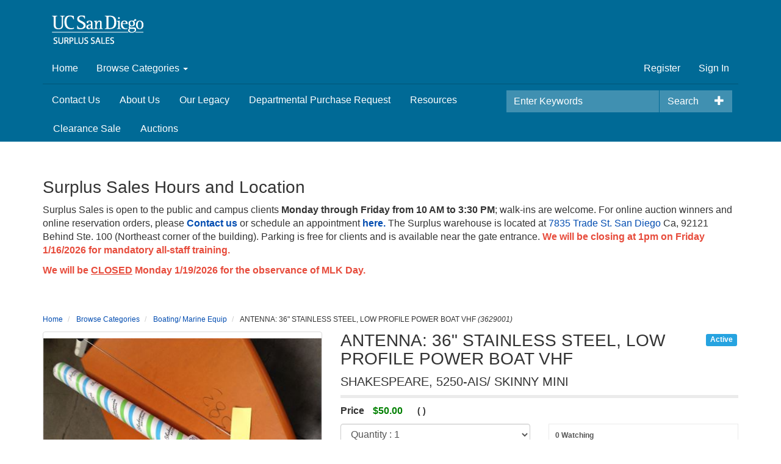

--- FILE ---
content_type: text/html; charset=utf-8
request_url: https://surplus.ucsd.edu/Listing/Details/3629001/ANTENNA-36-STAINLESS-STEEL-LOW-PROFILE-POWER-BOAT-VHF
body_size: 38156
content:
<!DOCTYPE html>
<html>
<head prefix="og: http://ogp.me/ns#">
    <base href="https://surplus.ucsd.edu/" />
    <meta charset="utf-8" />
    <meta name="viewport" content="width=device-width, initial-scale=1.0" />
    <title>UCSD Surplus Sales Online - ANTENNA: 36&quot; STAINLESS STEEL, LOW PROFILE POWER BOAT VHF</title>

    
    <meta property="og:site_name" content="UCSD Surplus Sales Online" />
    <meta property="og:title" content="ANTENNA: 36&quot; STAINLESS STEEL, LOW PROFILE POWER BOAT VHF" />
    <meta property="og:type" content="website" />
    <meta property="og:url" content="https://surplus.ucsd.edu:443/Listing/Details/3629001/ANTENNA-36-STAINLESS-STEEL-LOW-PROFILE-POWER-BOAT-VHF" />
            <meta property="og:image" content="https://surplus.ucsd.edu/Content/listingImages/20230731/e9f2bd70-cf21-41af-8fe8-d23f73701697_fullsize.jpg" />
            <meta property="og:image:height" content="343" />
            <meta property="og:image:width" content="460" />

    <meta property="og:description" content="ANTENNA: 36&quot; STAINLESS STEEL, LOW PROFILE POWER BOAT VHFLot #: 232390Quantity of Items in the Lot: 1" />
    <meta name="description" content="ANTENNA: 36&quot; STAINLESS STEEL, LOW PROFILE POWER BOAT VHFLot #: 232390Quantity of Items in the Lot: 1" />
    <meta name="keywords" content="Boating/ Marine Equip" />
    <meta name="robots" content="ALL" />
    <meta name="rating" content="GENERAL" />
    <meta name="dcterms.audience" content="Global" />
    <script src="/bundles/jquery?v=N2YlHnRI7it2_JoqUZTYWxPtx-s61zIGkk78Q0eabPM1"></script>

            <link rel="shortcut icon" href="/Content/Images/Banners/20200417/fdfec51b-ecee-4143-8ad1-0c8ec5e51e19.ico" />
    <link href="/bundles/bootstrap_css?v=bKKQxRVPs4q7zhamdnMCU3ustOVzC0inQvYdnB006CA1" rel="stylesheet"/>

    <link rel="stylesheet" type="text/css" href="Content/AWE_Bootstrap3.css?v=20230905">
    <script>
        var rwx_SignalRDisabled = false;
    </script>
<style>
        .listing-badge:before {
            content: 'SALE';
        }

            .header-splash {background-color: #006A96;}

    @media(max-width: 359px) {
        .gallery-col-xxs {
            width: 100%;
        }
    }
</style>
    
    <link href="/bundles/lightbox/css?v=BkVnWjP6neSIyvTjzJN5TycihH0miC2wD1gJsD5g6rU1" rel="stylesheet"/>

    <script src="/bundles/lightbox_js?v=caVtkWa-2_ljqPGiKnBY5kABrjnJ90ct4vEF9tE--c01"></script>

    <script src="/bundles/jquery_everslider?v=Ru6sx2ucSlkBr3qGz615kn7srUKm0oojEbmoESjoqkY1"></script>

    <link href="/bundles/everslider/css?v=SLHAXXk9UVjeeUwPVXY5SPM7ruoP4bwwX9rLDppH70o1" rel="stylesheet"/>

    <script>
        $(document).ready(function () {


            $("#previewimg").click(function () {
                if ($("img[data-full-size-src='" + $("#previewimg").attr("src") + "'][class='img-thumbnail']").length != 0) {
                    var previousImage = $("img[data-full-size-src='" + $("#previewimg").attr("src") + "'][class='img-thumbnail']");
                    previousImage.next("a").click();
                }
                else if ($(this).next("a").length != 0) {
                    $(this).next("a").click();
                }
            });

            $("img.img-thumbnail").click(function () {
                var thumb = this;
                $('#previewimg').fadeOut("fast", function () {
                    $("#previewimg").attr("src", $(thumb).attr("data-full-size-src"));
                    $('#previewimg').fadeIn("fast");
                });
            });

            //initialize carousel
            $('#ListingImageThumbsCarousel').everslider({
                mode: 'normal',
                moveSlides: '3',
                mouseWheel: true,
                itemHeight: 112,
                nextNav: '<span>next</span>',
                prevNav: '<span>Previous</span>'
            });

        });
    </script>

      <style>
        .btn-primary {color:#ffffff;background-color:#182b49;border-color:#202020}
        .btn-primary:hover{color:#202020;background-color:#ffcd00;border-color:#808080}
        .btn-primary:active {color:#202020;background-color:#ffffff;border-color:#808080}  
        
    </style>
</head>
<body>
    <header class="header-splash">
        
        

<div class="header--style1">
    <div class="container">
        <div class="logo">
                <a href="https://surplus.ucsd.edu/">
                    <picture>
                        <source sizes="100vw" srcset="Content/Images/Logos/353350a9-cd05-47da-95c7-9982cb1c65e2.png" media="(min-width: 769px)" />
                        <source sizes="100vw" srcset="Content/Images/Logos/829ca6b0-0e15-4227-a82d-0f0ee50f25f9.png" media="(max-width: 768px)" />
                        <img src="Content/Images/Logos/353350a9-cd05-47da-95c7-9982cb1c65e2.png" alt="UCSD Surplus Sales Online" class="img-responsive" />
                    </picture>
                </a>
        </div>
        <nav class="navbar navbar-default  navbar-dark" role="navigation">
            <div class="navbar-header">
                <button type="button" class="navbar-toggle collapsed" data-toggle="collapse" data-target="#awe-main-nav" aria-expanded="false">
                    <span class="sr-only">Toggle navigation</span>
                    <span class="icon-bar"></span>
                    <span class="icon-bar"></span>
                    <span class="icon-bar"></span>
                </button>
                <a class="navbar-brand visible-xs" href="https://surplus.ucsd.edu/"><span class="glyphicon glyphicon-home"></span></a>
            </div>
            <div class="collapse navbar-collapse" id="awe-main-nav">
                <ul class="nav navbar-nav hidden-xs">
                    <li>
                        <a href="https://surplus.ucsd.edu/">Home</a>
                    </li>
                        <li class="dropdown">
                            <a href="#" class="dropdown-toggle" data-toggle="dropdown">Browse Categories <span class="caret"></span></a>
                            <ul class="dropdown-menu browse-categories" role="menu">
                                <li>
                                    <ul class="menu-list nav nav-pills">
                                        <li>
                                            <a class="category-name__container" href="/Listing">All Categories</a>
                                        </li>
                                        

        <li>
            <a href="/Browse/C161152/AudioVisual-Equip">
                <span class="category-name__container">
                    Audio/Visual Equip
                </span>
                    <span href="/Browse/C161152/AudioVisual-Equip" class="category-badge__container">
                        <span class="badge">
390                        </span>
                    </span>
            </a>
        </li>
        <li>
            <a href="/Browse/C669965/Bicycles">
                <span class="category-name__container">
                    Bicycles
                </span>
                    <span href="/Browse/C669965/Bicycles" class="category-badge__container">
                        <span class="badge">
11                        </span>
                    </span>
            </a>
        </li>
        <li>
            <a href="/Browse/C1730699/Boating-Marine-Equip">
                <span class="category-name__container">
                    Boating/ Marine Equip
                </span>
                    <span href="/Browse/C1730699/Boating-Marine-Equip" class="category-badge__container">
                        <span class="badge">
6                        </span>
                    </span>
            </a>
        </li>
        <li>
            <a href="/Browse/C161153/Building-Materials">
                <span class="category-name__container">
                    Building Materials
                </span>
                    <span href="/Browse/C161153/Building-Materials" class="category-badge__container">
                        <span class="badge">
46                        </span>
                    </span>
            </a>
        </li>
        <li>
            <a href="/Browse/C161154/ClinicalMedical-Equip">
                <span class="category-name__container">
                    Clinical/Medical Equip
                </span>
                    <span href="/Browse/C161154/ClinicalMedical-Equip" class="category-badge__container">
                        <span class="badge">
264                        </span>
                    </span>
            </a>
        </li>
        <li>
            <a href="/Browse/C161155/ComputerData-Processing-Equip">
                <span class="category-name__container">
                    Computer/Data Processing Equip
                </span>
                    <span href="/Browse/C161155/ComputerData-Processing-Equip" class="category-badge__container">
                        <span class="badge">
199                        </span>
                    </span>
            </a>
        </li>
        <li>
            <a href="/Browse/C2742769/CustodialJanitorial-Equip">
                <span class="category-name__container">
                    Custodial/Janitorial Equip
                </span>
                    <span href="/Browse/C2742769/CustodialJanitorial-Equip" class="category-badge__container">
                        <span class="badge">
26                        </span>
                    </span>
            </a>
        </li>
        <li>
            <a href="/Browse/C3765815/D%C3%A9cor-Home-Goods">
                <span class="category-name__container">
                    D&#233;cor/ Home Goods
                </span>
                    <span href="/Browse/C3765815/D%C3%A9cor-Home-Goods" class="category-badge__container">
                        <span class="badge">
150                        </span>
                    </span>
            </a>
        </li>
        <li>
            <a href="/Browse/C161873/Electronic-Test-Equip">
                <span class="category-name__container">
                    Electronic Test Equip
                </span>
                    <span href="/Browse/C161873/Electronic-Test-Equip" class="category-badge__container">
                        <span class="badge">
68                        </span>
                    </span>
            </a>
        </li>
        <li>
            <a href="/Browse/C661430/Fitness-Gym-Equip">
                <span class="category-name__container">
                    Fitness/ Gym Equip
                </span>
                    <span href="/Browse/C661430/Fitness-Gym-Equip" class="category-badge__container">
                        <span class="badge">
6                        </span>
                    </span>
            </a>
        </li>
        <li>
            <a href="/Browse/C161867/Food-Preparation-Equip">
                <span class="category-name__container">
                    Food Preparation Equip
                </span>
                    <span href="/Browse/C161867/Food-Preparation-Equip" class="category-badge__container">
                        <span class="badge">
11                        </span>
                    </span>
            </a>
        </li>
        <li>
            <a href="/Browse/C161861/Furniture">
                <span class="category-name__container">
                    Furniture
                </span>
                    <span href="/Browse/C161861/Furniture" class="category-badge__container">
                        <span class="badge">
503                        </span>
                    </span>
            </a>
        </li>
        <li>
            <a href="/Browse/C161855/General-Office-Equip">
                <span class="category-name__container">
                    General Office Equip
                </span>
                    <span href="/Browse/C161855/General-Office-Equip" class="category-badge__container">
                        <span class="badge">
123                        </span>
                    </span>
            </a>
        </li>
        <li>
            <a href="/Browse/C161849/Glassware">
                <span class="category-name__container">
                    Glassware
                </span>
                    <span href="/Browse/C161849/Glassware" class="category-badge__container">
                        <span class="badge">
193                        </span>
                    </span>
            </a>
        </li>
        <li>
            <a href="/Browse/C161843/LaboratoryResearch-Equip">
                <span class="category-name__container">
                    Laboratory/Research Equip
                </span>
                    <span href="/Browse/C161843/LaboratoryResearch-Equip" class="category-badge__container">
                        <span class="badge">
539                        </span>
                    </span>
            </a>
        </li>
        <li>
            <a href="/Browse/C161813/Machine-ShopFabrication-Equip">
                <span class="category-name__container">
                    Machine Shop/Fabrication Equip
                </span>
                    <span href="/Browse/C161813/Machine-ShopFabrication-Equip" class="category-badge__container">
                        <span class="badge">
42                        </span>
                    </span>
            </a>
        </li>
        <li>
            <a href="/Browse/C161837/Miscellaneous">
                <span class="category-name__container">
                    Miscellaneous
                </span>
                    <span href="/Browse/C161837/Miscellaneous" class="category-badge__container">
                        <span class="badge">
255                        </span>
                    </span>
            </a>
        </li>
        <li>
            <a href="/Browse/C161831/Motor-Vehicle">
                <span class="category-name__container">
                    Motor Vehicle
                </span>
                    <span href="/Browse/C161831/Motor-Vehicle" class="category-badge__container">
                        <span class="badge">
5                        </span>
                    </span>
            </a>
        </li>
        <li>
            <a href="/Browse/C161825/Musical-Instrument">
                <span class="category-name__container">
                    Musical Instrument
                </span>
                    <span href="/Browse/C161825/Musical-Instrument" class="category-badge__container">
                        <span class="badge">
3                        </span>
                    </span>
            </a>
        </li>
        <li>
            <a href="/Browse/C161819/Refrigeration-Equip">
                <span class="category-name__container">
                    Refrigeration Equip
                </span>
                    <span href="/Browse/C161819/Refrigeration-Equip" class="category-badge__container">
                        <span class="badge">
5                        </span>
                    </span>
            </a>
        </li>
        <li>
            <a href="/Browse/C4376840/Clearance-Sale">
                <span class="category-name__container">
                    Clearance Sale
                </span>
                    <span href="/Browse/C4376840/Clearance-Sale" class="category-badge__container">
                        <span class="badge">
5                        </span>
                    </span>
            </a>
        </li>


                                    </ul>
                                </li>
                            </ul>
                        </li>
                                                        </ul>
                <div class="user-nav navbar-right">
                    

<ul class="nav navbar-nav">
            <li class="nav-item">
                <a class="nav-link" href="/Account/Register">Register</a>
            </li>
        <li class="nav-item">
            <a class="nav-link" href="/Account/LogOn?returnUrl=%2FListing%2FDetails%2F3629001%2FANTENNA-36-STAINLESS-STEEL-LOW-PROFILE-POWER-BOAT-VHF">Sign In</a>
        </li>
            <li class="nav-item visible-xs">
                <a class="nav-link" href="/Listing/Browse">Browse Categories</a>
            </li>
    </ul>
<ul class="nav navbar-nav visible-xs">
    <!-- links must appear as list items for proper formatting -->

<li><a href="Contact">Contact Us</a></li>
<li><a href="About">About Us</a></li><li>
<a href="/page/background">Our Legacy</a></li><li>
<a href="/page/InternalCustomer">Departmental Purchase Request
</a><li><a href="/page/Resources">Resources</a></li>
</a><li><a href="/Browse/C4376840/Clearance-Sale">Clearance Sale</a></li>
</a><li><a href="https://www.govdeals.com/ucsandiego">Auctions</a></li>
</ul>


                </div>
            </div>
        </nav>
        <div class="nav-secondary navbar-dark clearfix">
<form action="/Search" class="pull-right form-inline" method="get">                <div class="btn-group pull-right" role="group">
                    <a class="dropdown-toggle btn search" data-toggle="dropdown"><span class="glyphicon glyphicon-plus"></span></a>
                    <ul class="dropdown-menu advanced-search" role="menu">
                        <li><a href="/Search">Advanced Search</a></li>
                    </ul>
                </div>
                <div class="input-group">
                    <input class="form-control" id="FullTextQuery1" name="FullTextQuery" placeholder="Enter Keywords" size="15" type="text" value="" />
                    <div class="input-group-btn" role="group">
                        <button class="btn btn-default" type="submit">Search</button>
                    </div>
                </div>
</form>
            <ul class="nav nav-pills">
                <!-- links must appear as list items for proper formatting -->

<li><a href="Contact">Contact Us</a></li>
<li><a href="About">About Us</a></li><li>
<a href="/page/background">Our Legacy</a></li><li>
<a href="/page/InternalCustomer">Departmental Purchase Request
</a><li><a href="/page/Resources">Resources</a></li>
</a><li><a href="/Browse/C4376840/Clearance-Sale">Clearance Sale</a></li>
</a><li><a href="https://www.govdeals.com/ucsandiego">Auctions</a></li>
            </ul>
        </div>
    </div>
</div>
    </header>
    <main>
        
        <div class="container">

<div class="container" style="width:100%; padding: 2% 0;">
<h3>Surplus Sales Hours and Location</h3>

<p>Surplus Sales is open to the public and campus clients <strong>Monday through Friday from 10 AM to 3:30 PM</strong>; walk-ins are welcome. For online auction winners and online reservation orders, please&nbsp;<strong><a href="https://surplus.ucsd.edu/Contact">Contact us</a></strong>&nbsp;or&nbsp;schedule an appointment <strong><a href="https://outlook.office365.com/book/SurplusPickupCalendar@ucsdcloud.onmicrosoft.com/">here.</a></strong>&nbsp;The Surplus warehouse is located at <a href="https://www.google.com/maps/place/UCSD+Surplus+Store/@32.8884312,-117.1528173,17z/data=!4m5!3m4!1s0x80dbf8b5edd5be5b:0xe6efea6fa32f2730!8m2!3d32.888447!4d-117.1509076">7835 Trade St. San Diego</a> Ca, 92121 Behind Ste. 100 (Northeast corner of the building).<span style="font-size:16px;"><span new="" roman="" style="font-family:" times="">&nbsp;</span></span>Parking is free for clients and is available near the gate entrance. <strong><span style="color:#e74c3c;">We will be closing at 1pm on Friday 1/16/2026 for mandatory all-staff training.</span>&nbsp;</strong></p>

<p><strong><span style="color:#e74c3c;">We will be <u>CLOSED</u> Monday 1/19/2026 for the observance of MLK Day.</span></strong><br />
&nbsp;</p>
</div>
            <div class="awe-rt-SystemMessage"></div>
            




<div data-listingid="3629001">
    <!-- do not remove -- this container is necessary to enable all signalR functions for this listing -->
    <div class="row">
        <div class="col-xs-12  hidden-xs">
            <ul class="breadcrumb">
                <li>
                    <a href="/">Home</a>
                </li>
                <li>
                    <a href="/Listing">Browse Categories</a>
                </li>
                <li>
                    <a href="/Browse/C1730699/Boating-Marine-Equip">Boating/ Marine Equip</a>
                </li>
                <li>
                    ANTENNA: 36&quot; STAINLESS STEEL, LOW PROFILE POWER BOAT VHF&nbsp;<em>(3629001)</em>
                </li>
            </ul>
        </div>
    </div>

    <div class="row">
        <div class="col-xs-12" >
            <div class="alert alert-warning awe-rt-ListingClosedMessage awe-hidden">
                <a class="close" onclick="$(this).parents('div').first().slideUp();">×</a>
                This item is no longer available for purchase.
            </div>
        </div>
    </div>
    
<script>
    $(document).ready(function () {
        //global reasoncodes
        contextMessageDictionary["Failure"] = "Failure";
        contextMessageDictionary["ListingNotExist"] = "Listing Does Not Exist";
        contextMessageDictionary["ListingNotActive"] = "This Listing is Not Active";
        contextMessageDictionary["ListerPerformingAction"] = "As the Seller, you cannot bid or purchase your own items.";
        contextMessageDictionary["ConsignorPerformingAction"] = "As the consignor, you cannot bid or purchase your own items.";
        contextMessageDictionary["Success"] = "Success";
        contextMessageDictionary["BuyNowNotAvailable"] = "Buy Now is not available";
        contextMessageDictionary["ProxyBeatingNewBid"] = "Another bidder\'s proxy bid is beating your new bid.";
        contextMessageDictionary["CantLowerProxyBid"] = "You cannot lower your previously higher proxy bid.";
        contextMessageDictionary["BidAmountTooLow"] = "Bid amount too low";
        contextMessageDictionary["ListingChangedDuringProcessing"] = "This listing changed during processing, please submit again.";
        contextMessageDictionary["QuantityTooHigh"] = "Quantity must be a number equal to or less than the number available";
        contextMessageDictionary["LicenceInvalid"] = "The License is invalid.  Contact the site administrator for further information.";
        contextMessageDictionary["ActingUserIsNotAuthorized"] = "You Are Not Authorized";

        var ownerAllowsInstantCheckout = false;
        var autoGenerateInvoices = false;
        var highlightCheckoutButtonForBuyNow = false;
        var autoCheckoutForBuyNow = false;

        $(document).on("SignalR_UpdateListingAction", function (event, data) {
            if ($.inArray(data.ListingID, interestingListings) < 0) return;

            RefreshListingContextualStatus(data.ListingID);
        });

        //show the latest Context message for this acting user
        $(document).on("SignalR_ListingActionResponse", function (event, data) {
            //console.log("SignalR_ListingActionResponse DATA:", data);
            if ($.inArray(data.Action_ListingID, interestingListings) >= 0) {
                var message = "";
                var systemMessage = "";
                var cssClass = "";
                if (data.Context_IsFilled) {
                    //Context is not null, prepare Context message
                    if (!data.Context_Disregard) {
                        if (!contextMessageDictionary[data.Context_Status]) {
                            console.log("Dev Error: contextMessageDictionary['" + data.Context_Status + "'] is not defined.");
                            message = "Unknown Status";
                        } else {
                            message = contextMessageDictionary[data.Context_Status].format(data.Context_Parameters);
                        }
                        switch (data.Context_Disposition) {
                            case 0:
                                cssClass = "alert alert-success";
                                break;
                            case 1:
                                cssClass = "alert alert-warning";
                                break;
                            case 2:
                                cssClass = "alert alert-danger";
                                break;
                        }
                        //if Context message wasn't already visible, show it
                        $(".ContextualStatus").each(function () {
                            $(this).html("<div class='" + cssClass + "'>" + message + "</div>");
                            if (!$(this).is(":visible")) {
                                $(this).fadeTo(1000, 1, function () {
                                    $(this).slideDown(500);
                                });
                            }
                        });
                    }
                    if (data.Accepted) {
                        //prepare success system message
                        systemMessage = "<div class='alert alert-success'><a class='close' onclick='$(this).parents(\"div\").first().slideUp();'>×</a>" + contextMessageDictionary["ActionSuccess"] + "</div>";
                        if (!$(".awe-rt-ListingActionMessage").is(":visible") || $(".awe-rt-ListingActionMessage").html() == "") {
                            $(".awe-rt-ListingActionMessage").hide();
                            $(".awe-rt-ListingActionMessage").html(systemMessage);
                            $(".awe-rt-ListingActionMessage").slideDown();
                        } else {
                            $(".awe-rt-ListingActionMessage").fadeOut(200, function () {
                                $(this).html(systemMessage);
                                $(this).fadeIn(200);
                            });
                        }
                        //render checkout button if a lineitem was returned
                        if ((autoGenerateInvoices || ownerAllowsInstantCheckout) && data.LineItemID) {
                            var checkoutUrl = 'https://shopsurplus.ucsd.edu/Account/Checkout?lineitemid=' + data.LineItemID;
                            checkoutUrl += '&returnUrl=%2fListing%2fDetails%2f3629001%2fANTENNA-36-STAINLESS-STEEL-LOW-PROFILE-POWER-BOAT-VHF';

                            if (autoCheckoutForBuyNow) {
                                window.location = checkoutUrl;
                            }

                            var checkoutHtml =
                                '<div class="detail__checkout">'
                                + '<a href="' + checkoutUrl + '" class="btn__detail__checkout detail__option-menu__link">'
                                + '<span class="detail__option-menu__icon"><svg height="24" viewBox="0 0 24 24" width="24" xmlns="http://www.w3.org/2000/svg">'
                                + '<path d="M0 0h24v24H0z" fill="none" />'
                                + '<path d="M20 4H4c-1.11 0-1.99.89-1.99 2L2 18c0 1.11.89 2 2 2h16c1.11 0 2-.89 2-2V6c0-1.11-.89-2-2-2zm0 14H4v-6h16v6zm0-10H4V6h16v2z" />'
                                + '</svg></span>'
                                + '<span class="detail__option-menu__label">' + 'Checkout' + '</span>'
                                + '</a>'
                                + '</div>';
                            if ($(".detail__context-menu").find(".btn__detail__checkout").length == 0) {
                                $(".detail__context-menu").prepend(checkoutHtml).show();
                            } else {
                                jslog("skipped rendering checkout button because one already exists.");
                            }
                        }

                        if (data.LineItemID && !highlightCheckoutButtonForBuyNow) {
                            //render contact seller button if one does not already exist
                            if (false && $("a.btn__detail__contactuser").length == 0) {
                                var contactSellerUrl = '/Account/SendListingMessage?receiver=admin&amp;template=ask_listing_question&amp;listingID=3629001&amp;returnUrl=%2FListing%2FDetails%2F3629001%2FANTENNA-36-STAINLESS-STEEL-LOW-PROFILE-POWER-BOAT-VHF';
                                var contactSellerHtml =
                                    '<div class="detail__contactuser">'
                                    + '<a href="' + contactSellerUrl + '" class="btn__detail__contactuser detail__option-menu__link">'
                                    + '<span class="detail__option-menu__icon"><svg height="24" viewBox="0 0 24 24" width="24" xmlns="http://www.w3.org/2000/svg">'
                                    + '<path d="M20 4H4c-1.1 0-1.99.9-1.99 2L2 18c0 1.1.9 2 2 2h16c1.1 0 2-.9 2-2V6c0-1.1-.9-2-2-2zm0 4l-8 5-8-5V6l8 5 8-5v2z" />'
                                    + '<path d="M0 0h24v24H0z" fill="none" />'
                                    + '</svg></span>'
                                    + '<span class="detail__option-menu__label">' + 'Contact Seller' + '</span>'
                                    + '</a>'
                                    + '</div>';
                                $(".detail__context-menu").append(contactSellerHtml).show();
                                jslog("contact button rendered for line item #" + data.LineItemID);
                            }
                            //render feedback button
                            if (false) {
                                var feedbackUrl = '/Account/SubmitFeedback?LineItemID=REPLACELINEITEMID&amp;ListingID=3629001&amp;Receiver=admin'
                                    .replace("REPLACELINEITEMID", data.LineItemID);
                                var feedbackHtml =
                                    '<div class="detail__feedback">'
                                    + '<a href="' + feedbackUrl + '" class="btn__detail__feedback detail__option-menu__link">'
                                    + '<span class="detail__option-menu__icon"><svg height="24" viewBox="0 0 24 24" width="24" xmlns="http://www.w3.org/2000/svg">'
                                    + '<path d="M0 0h24v24H0zm15.35 6.41l-1.77-1.77c-.2-.2-.51-.2-.71 0L6 11.53V14h2.47l6.88-6.88c.2-.19.2-.51 0-.71z" fill="none" />'
                                    + '<path d="M20 2H4c-1.1 0-1.99.9-1.99 2L2 22l4-4h14c1.1 0 2-.9 2-2V4c0-1.1-.9-2-2-2zM6 14v-2.47l6.88-6.88c.2-.2.51-.2.71 0l1.77 1.77c.2.2.2.51 0 .71L8.47 14H6zm12 0h-7.5l2-2H18v2z" />'
                                    + '</svg></span>'
                                    + '<span class="detail__option-menu__label">' + 'Feedback' + '</span>'
                                    + '</a>'
                                    + '</div>';
                        var feedbackHtmlList = '<li><a href=' + feedbackUrl + '>' + 'Submit Feedback' + ' #' + data.LineItemID + '</a></li>';
                                if ($(".detail__feedback").length == 0) {
                                    $(".detail__context-menu").append(feedbackHtml).show();
                                } else {
                                    $(".detail__feedback-dropdown-menu").append(feedbackHtmlList);
                                }
                                jslog("feedback button rendered for line item #" + data.LineItemID);
                            }
                        }

                    } else {
                        //ReasonString is populated, prepare a Negative System message
                        if (contextMessageDictionary[data.ReasonString]) {
                            systemMessage = "<div class='alert alert-danger'><a class='close' onclick='$(this).parents(\"div\").first().slideUp();'>×</a>" + contextMessageDictionary[data.ReasonString] + "</div>";
                        } else {
                            systemMessage = "<div class='alert alert-danger'><a class='close' onclick='$(this).parents(\"div\").first().slideUp();'>×</a>" + data.ReasonString + "</div>";
                        }
                        if (!$(".awe-rt-ListingActionMessage").is(":visible") || $(".awe-rt-ListingActionMessage").html() == "") {
                            $(".awe-rt-ListingActionMessage").hide();
                            $(".awe-rt-ListingActionMessage").html(systemMessage);
                            $(".awe-rt-ListingActionMessage").slideDown();
                        } else {
                            $(".awe-rt-ListingActionMessage").fadeOut(200, function () {
                                $(this).html(systemMessage);
                                $(this).fadeIn(200);
                            });
                        }
                    }
                } else {
                    //Context is null, but ReasonString is populated, prepare a Negative System message
                    if (contextMessageDictionary[data.ReasonString]) {
                        systemMessage = "<div class='alert alert-danger'><a class='close' onclick='$(this).parents(\"div\").first().slideUp();'>×</a>" + contextMessageDictionary[data.ReasonString] + "</div>";
                    } else {
                        systemMessage = "<div class='alert alert-danger'><a class='close' onclick='$(this).parents(\"div\").first().slideUp();'>×</a>" + data.ReasonString + "</div>";
                    }
                    if (!$(".awe-rt-ListingActionMessage").is(":visible") || $(".awe-rt-ListingActionMessage").html() == "") {
                        $(".awe-rt-ListingActionMessage").hide();
                        $(".awe-rt-ListingActionMessage").html(systemMessage);
                        $(".awe-rt-ListingActionMessage").slideDown();
                    } else {
                        $(".awe-rt-ListingActionMessage").fadeOut(200, function () {
                            $(this).html(systemMessage);
                            $(this).fadeIn(200);
                        });
                    }
                }
            }
        });

        //render checkout button if the listing ends successfully and the winner is viewing
        $(document).on("SignalR_UpdateListingStatus", function (event, data) {
            if ($.inArray(data.ListingID, interestingListings) < 0) return;

            if (autoGenerateInvoices || ownerAllowsInstantCheckout) {
                if (data.Status == "Successful" && data.LineItemID && data.LineItemPayerUN == "") {
                    var checkoutUrl = 'https://shopsurplus.ucsd.edu/Account/Checkout?lineitemid=' + data.LineItemID;
                    checkoutUrl += '&returnUrl=%2fListing%2fDetails%2f3629001%2fANTENNA-36-STAINLESS-STEEL-LOW-PROFILE-POWER-BOAT-VHF';
                    var checkoutHtml =
                        '<div class="detail__checkout">'
                        + '<a href="' + checkoutUrl + '" class="btn__detail__checkout detail__option-menu__link">'
                        + '<span class="detail__option-menu__icon"><svg height="24" viewBox="0 0 24 24" width="24" xmlns="http://www.w3.org/2000/svg">'
                        + '<path d="M0 0h24v24H0z" fill="none" />'
                        + '<path d="M20 4H4c-1.11 0-1.99.89-1.99 2L2 18c0 1.11.89 2 2 2h16c1.11 0 2-.89 2-2V6c0-1.11-.89-2-2-2zm0 14H4v-6h16v6zm0-10H4V6h16v2z" />'
                        + '</svg></span>'
                        + '<span class="detail__option-menu__label">' + 'Checkout' + '</span>'
                        + '</a>'
                        + '</div>';
                    if ($(".detail__context-menu").find(".btn__detail__checkout").length == 0) {
                        $(".detail__context-menu").prepend(checkoutHtml).show();
                    } else {
                        jslog("skipped rendering checkout button because one already exists.");
                    }
                }
                if (data.Status == "Successful" && data.LineItemID && data.LineItemPayerUN == "") {
                    //render contact seller button if one does not already exist
                    if (false && $("a.btn__detail__contactuser").length == 0) {
                        //"/Account/SendListingMessage?receiver=tester1&amp;template=ask_listing_question&amp;listingID=166614&amp;returnUrl=%2FListing%2FDetails%2F166614%2Ftest-item-J"
                        var contactSellerUrl = '/Account/SendListingMessage?receiver=admin&amp;template=ask_listing_question&amp;listingID=3629001&amp;returnUrl=%2FListing%2FDetails%2F3629001%2FANTENNA-36-STAINLESS-STEEL-LOW-PROFILE-POWER-BOAT-VHF';
                        var contactSellerHtml =
                            '<div class="detail__contactuser">'
                            + '<a href="' + contactSellerUrl + '" class="btn__detail__contactuser detail__option-menu__link">'
                            + '<span class="detail__option-menu__icon"><svg height="24" viewBox="0 0 24 24" width="24" xmlns="http://www.w3.org/2000/svg">'
                            + '<path d="M20 4H4c-1.1 0-1.99.9-1.99 2L2 18c0 1.1.9 2 2 2h16c1.1 0 2-.9 2-2V6c0-1.1-.9-2-2-2zm0 4l-8 5-8-5V6l8 5 8-5v2z" />'
                            + '<path d="M0 0h24v24H0z" fill="none" />'
                            + '</svg></span>'
                            + '<span class="detail__option-menu__label">' + 'Contact Seller' + '</span>'
                            + '</a>'
                            + '</div>';
                        $(".detail__context-menu").append(contactSellerHtml).show();
                        jslog("contact button rendered for line item #" + data.LineItemID);
                    }
                    //render feedback button
                    if (false) {
                        var feedbackUrl = '/Account/SubmitFeedback?LineItemID=REPLACELINEITEMID&amp;ListingID=3629001&amp;Receiver=admin'
                            .replace("REPLACELINEITEMID", data.LineItemID);
                        var feedbackHtml =
                            '<div class="detail__feedback">'
                            + '<a href="' + feedbackUrl + '" class="btn__detail__feedback detail__option-menu__link">'
                            + '<span class="detail__option-menu__icon"><svg height="24" viewBox="0 0 24 24" width="24" xmlns="http://www.w3.org/2000/svg">'
                            + '<path d="M0 0h24v24H0zm15.35 6.41l-1.77-1.77c-.2-.2-.51-.2-.71 0L6 11.53V14h2.47l6.88-6.88c.2-.19.2-.51 0-.71z" fill="none" />'
                            + '<path d="M20 2H4c-1.1 0-1.99.9-1.99 2L2 22l4-4h14c1.1 0 2-.9 2-2V4c0-1.1-.9-2-2-2zM6 14v-2.47l6.88-6.88c.2-.2.51-.2.71 0l1.77 1.77c.2.2.2.51 0 .71L8.47 14H6zm12 0h-7.5l2-2H18v2z" />'
                            + '</svg></span>'
                            + '<span class="detail__option-menu__label">' + 'Feedback' + '</span>'
                            + '</a>'
                            + '</div>';
                        var feedbackHtmlList = '<li><a href=' + feedbackUrl + '>' + 'Submit Feedback' + ' #' + data.LineItemID + '</a></li>';
                        if ($(".detail__feedback").length == 0) {
                            $(".detail__context-menu").append(feedbackHtml).show();
                        } else {
                            $(".detail__feedback-dropdown-menu").append(feedbackHtmlList);
                        }
                        jslog("feedback button rendered for line item #" + data.LineItemID);
                    }
                }
            }
        });

        $(document).on("SignalR_UpdateInvoiceStatus", function (event, data) {
            if ($.inArray(data.ListingID, interestingListings) < 0) return;

            jslog("SignalR_UpdateInvoiceStatus (listing, invoice, status, payer): " + data.ListingID + ", " + data.InvoiceID + ", " + data.InvoiceStatus + ", " + data.InvoicePayerUN);

            //show "View Invoice" or "Checkout" button if applicable
            if (data.InvoicePayerUN == aweUserName) {
                //get result of /RealTime/IsInvoicePayable?invoiceId=nnnnnn
                var promise = Proxy.invokeAsync("IsInvoicePayable", { invoiceId: data.InvoiceID },
                    function(result) {
                        var checkoutUrl = 'https://shopsurplus.ucsd.edu/Account/Invoice/' + data.InvoiceID;
                        checkoutUrl += '?returnUrl=%2fListing%2fDetails%2f3629001%2fANTENNA-36-STAINLESS-STEEL-LOW-PROFILE-POWER-BOAT-VHF';
                        if (result.isPayable) {
                            //invoice is payable

                            if (autoCheckoutForBuyNow) {
                                window.location = checkoutUrl;
                            }

                            if ($("a.btn__detail__checkout").length == 0) {
                                //render checkout button if one does not already exist
                                var checkoutHtml =
                                    '<div class="detail__checkout">'
                                    + '<a href="' + checkoutUrl + '" class="btn__detail__checkout detail__option-menu__link">'
                                    + '<span class="detail__option-menu__icon"><svg height="24" viewBox="0 0 24 24" width="24" xmlns="http://www.w3.org/2000/svg">'
                                    + '<path d="M0 0h24v24H0z" fill="none" />'
                                    + '<path d="M20 4H4c-1.11 0-1.99.89-1.99 2L2 18c0 1.11.89 2 2 2h16c1.11 0 2-.89 2-2V6c0-1.11-.89-2-2-2zm0 14H4v-6h16v6zm0-10H4V6h16v2z" />'
                                    + '</svg></span>'
                                    + '<span class="detail__option-menu__label">' + 'Checkout' + '</span>'
                                    + '</a>'
                                    + '</div>';
                                $(".detail__context-menu").prepend(checkoutHtml).show();
                                jslog("checkout button rendered for invoice #" + data.InvoiceID);
                            }
                        } else {
                            //the invoice is not payable, so instead of 'checkout' button, render 'view invoice' button if one does not already exist
                            if ($("a.btn__detail__invoices").length == 0) {
                                var viewInvoiceHtml =
                                    '<div class="detail__invoices">'
                                    + '<a href="' + checkoutUrl + '" class="btn__detail__invoices detail__option-menu__link">'
                                    + '<span class="detail__option-menu__icon"><svg height="24" viewBox="0 0 24 24" width="24" xmlns="http://www.w3.org/2000/svg">'
                                    + '<path d="M3 13h2v-2H3v2zm0 4h2v-2H3v2zm0-8h2V7H3v2zm4 4h14v-2H7v2zm0 4h14v-2H7v2zM7 7v2h14V7H7z" />'
                                    + '<path d="M0 0h24v24H0z" fill="none" />'
                                    + '</svg></span>'
                                    + '<span class="detail__option-menu__label">' + 'View Invoice' + '</span>'
                                    + '</a>'
                                    + '</div>';
                                $(".detail__context-menu").append(viewInvoiceHtml).show();
                                jslog("view invoice button rendered for invoice #" + data.InvoiceID);
                            }
                        }
                        //only render the contact and/or feedback buttons if either
                        //   a) the web.config setting HighlightCheckoutButtonForBuyNow is set to False, or
                        //   b) the invoice is not payable
                        if (!highlightCheckoutButtonForBuyNow || !result.isPayable) {
                            //render contact seller button if one does not already exist
                            if (false && $("a.btn__detail__contactuser").length == 0) {
                                var contactSellerUrl = '/Account/SendListingMessage?receiver=admin&template=ask_listing_question&listingID=3629001&returnUrl=%2FListing%2FDetails%2F3629001%2FANTENNA-36-STAINLESS-STEEL-LOW-PROFILE-POWER-BOAT-VHF';
                                var contactSellerHtml =
                                    '<div class="detail__contactuser">'
                                    + '<a href="' + contactSellerUrl + '" class="btn__detail__contactuser detail__option-menu__link">'
                                    + '<span class="detail__option-menu__icon"><svg height="24" viewBox="0 0 24 24" width="24" xmlns="http://www.w3.org/2000/svg">'
                                    + '<path d="M20 4H4c-1.1 0-1.99.9-1.99 2L2 18c0 1.1.9 2 2 2h16c1.1 0 2-.9 2-2V6c0-1.1-.9-2-2-2zm0 4l-8 5-8-5V6l8 5 8-5v2z" />'
                                    + '<path d="M0 0h24v24H0z" fill="none" />'
                                    + '</svg></span>'
                                    + '<span class="detail__option-menu__label">' + 'Contact Seller' + '</span>'
                                    + '</a>'
                                    + '</div>';
                                $(".detail__context-menu").append(contactSellerHtml).show();
                                jslog("contact button rendered for invoice #" + data.InvoiceID);
                            }
                            //render feedback button
                            if (false) {
                                var feedbackUrl = '/Account/SubmitFeedback?LineItemID=REPLACELINEITEMID&ListingID=3629001&Receiver=admin'
                                    .replace("REPLACELINEITEMID", data.LineItemID);
                                var feedbackHtml =
                                    '<div class="detail__feedback">'
                                    + '<a href="' + feedbackUrl + '" class="btn__detail__feedback detail__option-menu__link">'
                                    + '<span class="detail__option-menu__icon"><svg height="24" viewBox="0 0 24 24" width="24" xmlns="http://www.w3.org/2000/svg">'
                                    + '<path d="M0 0h24v24H0zm15.35 6.41l-1.77-1.77c-.2-.2-.51-.2-.71 0L6 11.53V14h2.47l6.88-6.88c.2-.19.2-.51 0-.71z" fill="none" />'
                                    + '<path d="M20 2H4c-1.1 0-1.99.9-1.99 2L2 22l4-4h14c1.1 0 2-.9 2-2V4c0-1.1-.9-2-2-2zM6 14v-2.47l6.88-6.88c.2-.2.51-.2.71 0l1.77 1.77c.2.2.2.51 0 .71L8.47 14H6zm12 0h-7.5l2-2H18v2z" />'
                                    + '</svg></span>'
                                    + '<span class="detail__option-menu__label">' + 'Feedback' + '</span>'
                                    + '</a>'
                                    + '</div>';
                        var feedbackHtmlList = '<li><a href=' + feedbackUrl + '>' + 'Submit Feedback' + ' #' + data.LineItemID + '</a></li>';
                                if ($(".detail__feedback").length == 0) {
                                    $(".detail__context-menu").append(feedbackHtml).show();
                                } else {
                                    $(".detail__feedback-dropdown-menu").append(feedbackHtmlList);
                                }
                                jslog("feedback button rendered for invoice #" + data.InvoiceID);
                            }
                        }
                    },
                    function(error) {
                        jslog("Error retrieving invoice status (1): " + error);
                    }
                );
                promise.fail(function (jqXHR, textStatus) {
                    jslog("Error retrieving invoice status (2): " + textStatus);
                });
            }
        });

    });
    
</script>

<div class="row">
    <div class="col-xs-12 col-md-7 detail__title__wrapper">
        <span class="detail__status-label awe-rt-ColoredStatus">
                <span class="label label-info">Active</span>

        </span>
        <h3 class="detail__title">ANTENNA: 36&quot; STAINLESS STEEL, LOW PROFILE POWER BOAT VHF <img src="Content/Images/exclamation.png" class="awe-hidden awe-refresh-alert" onclick="location.reload(true);" title="This listing has been edited since the page was last loaded.  Click the icon to reload the page." /></h3>
            <h4 class="detail__subtitle">SHAKESPEARE, 5250-AIS/ SKINNY MINI</h4>
        
<script>
    $(document).ready(function () {
        $(".awe-end-early-link").click(function () {
            var jsEndEarlyConfirmMsg = //"Really end this listing early?\nTHIS ACTION CANNOT BE UNDONE"
                'Really end this listing early?' + '\n'
                    + 'THIS ACTION CANNOT BE UNDONE';
            var targetHref = $(this).attr("href");
            BootstrapDialog.show({
                type: 'type-danger',
                title: '<span class="glyphicon glyphicon-warning-sign"></span>&nbsp; End Early Confirmation',
                message: jsEndEarlyConfirmMsg,
                buttons: [
                    {
                        label: 'End Early',
                        cssClass: 'btn-danger',
                        action: function () {
                            window.location = $.htmlDecode(targetHref);
                        }
                    }, {
                        label: 'Cancel',
                        action: function (dialogItself) {
                            dialogItself.close();
                        }
                    }
                ]
            });
            return false;
        });
        $(".awe-delete-listing-link").click(function () {
            var jsDeleteConfirmMsg = //"Really delete this listing?\nTHIS ACTION CANNOT BE UNDONE"
                'Really delete this listing?' + '\n'
                    + 'THIS ACTION CANNOT BE UNDONE';
            var targetHref = $(this).attr("href");
            BootstrapDialog.show({
                type: 'type-danger',
                title: '<span class="glyphicon glyphicon-warning-sign"></span>&nbsp; Delete Confirmation',
                message: jsDeleteConfirmMsg,
                buttons: [
                    {
                        label: 'Delete',
                        cssClass: 'btn-danger',
                        action: function () {
                            window.location = $.htmlDecode(targetHref);
                        }
                    }, {
                        label: 'Cancel',
                        action: function (dialogItself) {
                            dialogItself.close();
                        }
                    }
                ]
            });
            return false;
        });

        //initial update Listing "Options" dropdown
        
        $('[data-listingid="3629001"] .awe-rt-ShowStatusActive').each(function () {
            $(this).show();
        });
    });
</script>


    </div>
    <div class="col-xs-12 col-md-5">
        <div class="panel panel-default">
            <div class="detail__context-wrapper ContextualStatus" id="ContextualStatus1">
                

            </div>
            







    <img id="previewimg" class="img-responsive full" src="Content/listingImages/20230731/e9f2bd70-cf21-41af-8fe8-d23f73701697_fullsize.jpg" alt="Listing Image" />


<a data-lightbox="lightbox" class="awe-hidden" href="Content/listingImages/20230731/e9f2bd70-cf21-41af-8fe8-d23f73701697_largesize.jpg"></a>


            <div class="a2a_kit a2a_kit_size_32 a2a_default_style" id="my_centered_buttons" style="display: flex; justify-content: center; padding: 10px;"><a class="a2a_button_facebook"></a><a class="a2a_button_twitter"></a><a class="a2a_button_pinterest"></a><a class="a2a_dd" href="https://www.addtoany.com/share"></a></div><script async src="https://static.addtoany.com/menu/page.js"></script>
        </div>
    </div>
    <div class="col-xs-12 col-md-7">
        <div class="awe-rt-ListingActionMessage"></div>
        

<div class="awe-rt-BuyBox ">
    
<form action="/Listing/ConfirmAction" id="actionForm" method="get"><input id="ListingID" name="ListingID" type="hidden" value="3629001" /><input id="ListingType" name="ListingType" type="hidden" value="FixedPrice" /><script>
    function checkValues() {
        if ($("#Quantity").val() == "") {
            console.log("missing QTY: aborting...");
            return false;
        } else {
            return true;
        }
    }
</script>

<div class="detail__submit-wrapper">
    <div class="detail__price">
        <strong>Price</strong>
        <span class="detail__price--current awe-rt-CurrentPrice">
            
            $<span class="NumberPart">50.00</span>
        </span>
        <span id="convertedprice" class="awe-hidden">
            (<span class="Bidding_Local_Price" data-currency="USD">
                
            </span>)
        </span>
    </div>

    <div class="row">
        <div class="col-xs-12 col-sm-6 watching__wrapper">
            
    <a href="/Listing/AddWatch/3629001" class="awe-rt-hideable awe-rt-ShowStatusActive awe-rt-ShowStatusPreview detail__action-link">
        <span class="detail__action-link-count">
            0&nbsp;Watching
        </span>
         <span class="glyphicon glyphicon-plus"></span>
        Add to Watch List 
    </a>

        </div>
        <div class="col-xs-12 col-sm-6">
            <div class="form-group">
<select class="form-control" id="Quantity" name="Quantity"><option value="1">Quantity : 1</option>
</select>            </div>
            <div class="form-group">
                <input type="submit" class="btn btn-success btn-block" onclick="return checkValues()" value="Buy Now" />
            </div>

            <div class="detail__disclaimer">This item is available for direct purchase from the seller.   No bidding is required.  </div>

            



        </div>

        <div class="col-xs-12 col-sm-6">
            <div class="detail__properties">
                <div class="fee">
                    

                </div>
            </div>
        </div>
    </div>
</div>
</form></div>

<script>
        var failsafe_reload_after_bid_delay_ms = 10000; //default: 10000 = 10 seconds
        var actionsSubmittedCount = 0;
        var actionResponsesCount = 0;
        var confirmationDialog;
        $(document).ready(function () {

            confirmationDialog = new BootstrapDialog({
                title: 'ANTENNA: 36\&quot; STAINLESS STEEL, LOW PROFILE POWER BOAT VHF &nbsp;<em>(3629001)</em>',
                message: '<img src="Content/Images/progress-wheel.gif" />',
                autodestroy: false,
                closable: false
            });

            confirmationDialog.realize();
            confirmationDialog.getModalFooter().hide();

            $(document).on('click', '#modalCancelButton', function (event) {
                event.preventDefault();
                $("#BidAmount").val("");//clear bid amount input
                $('input[name="large-bid-confirmed"]').remove();
                confirmationDialog.close();
            });

            $(document).on('click', '#modalConfirmLargeBidButton', function (event) {
                event.preventDefault();
                var confBidAmt = $('input[name="ConfBidAmt"]:checked').val();
                if (confBidAmt) {
                    //update bid amount if necessary, and re-sumbit
                    $("#BidAmount").val(confBidAmt);
                    $("#actionForm")
                        .append('<input type="hidden" name="large-bid-confirmed" value="1" />')
                        .submit();
                }
            });

            $(document).on('click', '#modalSubmitButton', function (event) {
                event.preventDefault();
                var fullurl = "/Listing/Action" + "?" + $("#actionForm").serialize();
                confirmationDialog.getModalBody().html('<img src="Content/Images/progress-wheel.gif" />');
                

                //if a listing action response is not received after 10 seconds for whatever reason, reload the page
                actionsSubmittedCount++;
                var expectedResponseCount = actionsSubmittedCount;
                setTimeout(function () {
                    //console.log("actionsSubmittedCount, expectedResponseCount, actionResponsesCount: ", actionsSubmittedCount, expectedResponseCount, actionResponsesCount);
                    if (expectedResponseCount > actionResponsesCount) {

                        var connectionStatus = $("#SignalRStatus").children("div").first().attr("title");
                        write_log({
                            title: "Bid response too slow",
                            message: "detail page reloaded"
                            , "Listing ID": "3629001"
                            , "URL": document.location.href
                            , "Timeout MS": failsafe_reload_after_bid_delay_ms
                            , "UserAgent": navigator.userAgent
                            , "Actions Submitted": actionsSubmittedCount
                            , "Action Responses": actionResponsesCount
                            , "Conneciton Status": connectionStatus
                        });
                        //console.log("page reload triggered.");
                        window.location.reload(true);
                    }
                }, failsafe_reload_after_bid_delay_ms);

                $.ajax({
                    url: fullurl,
                    cache: false
                });
                
            });

            $(document).on("SignalR_ListingActionResponse", function (event, data) {
                if ($.inArray(data.Action_ListingID, interestingListings) < 0) return;

                actionResponsesCount++;

                //clear out all all visible inputs since this action has now been processed
                $("input[type=number]:visible").val("");
                $("input[type=text]:visible").val("");
                $("textarea:visible").val("");
                $('input[name="large-bid-confirmed"]').remove();

                confirmationDialog.close();
            });

            $(document).on("SignalR_UpdateListingStatus", function (event, data) {
                if ($.inArray(data.ListingID, interestingListings) < 0) return;

                confirmationDialog.close();
            });

            $("#actionForm").submit(function (event) {
                event.preventDefault();
                var fullurl = $(this).attr("action") + "Modal";
                confirmationDialog.open();
                confirmationDialog.getModalBody().html('<img src="Content/Images/progress-wheel.gif" />');
                $.ajax({
                    url: fullurl,
                    type: "get",
                    cache: false,
                    data: $(this).serialize(),
                    success: function (data) {
                        if (data.indexOf("LOGON_NEEDED") >= 0) {
                            //not logged in -- redirect
                            $.cookie("continueActionData", $("#actionForm").serialize(), { path: "/", expires: 1 });
                            var retUrl = "/Listing/Details/3629001/ANTENNA-36-STAINLESS-STEEL-LOW-PROFILE-POWER-BOAT-VHF";
                            var logonUrl = "/Account/LogOn" + "?returnUrl=" + encodeURIComponent(retUrl);
                            window.location.replace(logonUrl);
                        } else if (data.indexOf("CC_NEEDED_FEES") >= 0) {
                            //cedit card req'd -- redirect
                            var retUrl = "/Listing/Details/3629001/ANTENNA-36-STAINLESS-STEEL-LOW-PROFILE-POWER-BOAT-VHF";
                            var addCardUrl = "/Account/AddCard?SellerID=0" + "&returnUrl=" + encodeURIComponent(retUrl);
                            window.location.replace(addCardUrl);
                        } else if (data.indexOf("CC_NEEDED") >= 0) {
                            //cedit card req'd -- redirect
                            //$.cookie("continueActionData", $("#actionForm").serialize(), { path: "/", expires: 1 });
                            var retUrl = "/Listing/Details/3629001/ANTENNA-36-STAINLESS-STEEL-LOW-PROFILE-POWER-BOAT-VHF";
                            var addCardUrl = "/Account/AddCard?SellerID=1" + "&returnUrl=" + encodeURIComponent(retUrl);
                            window.location.replace(addCardUrl);
                        } else {
                            //proceed with bidding modal
                            confirmationDialog.getModalBody().html(data).each(function () { AssignModalFormToAjax(); });
                        }
                    }
                });
            });
            function AssignModalFormToAjax() {
                var resultForm = confirmationDialog.getModalBody().find("form");
                resultForm.submit(function (event) {
                    event.preventDefault();
                    confirmationDialog.getModalBody().html('<img src="Content/Images/progress-wheel.gif" />');
                    $.ajax({
                        url: resultForm.attr("action"),
                        type: "post",
                        async: true,
                        data: resultForm.serialize(),
                        success: function (data) {
                            confirmationDialog.getModalBody().html(data);
                            AssignModalFormToAjax();
                        }
                    });
                });
            }

            $(document).on("SignalR_Started", function () {
                var serializedActionData = $.cookie("continueActionData");
                if (!(serializedActionData == null || serializedActionData == "")) {
                    var continueActionData = ParseActionData(serializedActionData.toString());
                    for (var qiKey in continueActionData) {
                        var qiValue = continueActionData[qiKey];
                        $("#actionForm").find("#" + qiKey).val(qiValue);
                    }
                    $.cookie('continueActionData', "", { path: '/', expires: 0 });
                }
            });

            function ParseActionData(serializedActionData) {
                var result = new Array();
                var kvPairs = serializedActionData.split('&');
                for (var i = 0; i < kvPairs.length; i++) {
                    var kvPair = kvPairs[i].split('=');
                    result[kvPair[0]] = decodeURIComponent(replaceAll(kvPair[1], "+", " "));
                }
                return result;
            }

        });

</script>
        <script>
    $(document).ready(function () {
        if ($.cookie('currency') == 'USD') {
            $("#convertedprice").hide();
        } else {
            $("#convertedprice").show();
        }
    });
</script>



<script>
    $(document).ready(function () {
        //when this auction's price changes
        $(document).on("SignalR_UpdateListingAction", function (event, data) {
            if ($.inArray(data.ListingID, interestingListings) < 0) return;

            //if # of actions is > 0
            if (data.AcceptedActionCount > 0) {
                //show purchase history button
                $(".PurchaseHistoryButton").removeClass("awe-hidden");
            }
        });

        //if End DTTM is set to >= 80 years in future (aka Good Til Canceled/GTC) then hide the end date and start date sections
        $(document).on("SignalR_UpdateListingDTTM", function (event, data) {
            if ($.inArray(data.ListingID, interestingListings) < 0) return;

            var newEndDTTM = new Date(data.DTTM);
            if (data.Epoch == "ending") {
                if (newEndDTTM.getFullYear() >= (2106)) {
                    $(".awe-end-dttm-container").hide();
                    $(".awe-start-dttm-container").hide();
                } else {
                    $(".awe-end-dttm-container").show();
                    $(".awe-start-dttm-container").show();
                }
            }
        });

        //fixed price specific context messages
        contextMessageDictionary["UNKNOWN"] = "UNKNOWN";
        contextMessageDictionary["LISTING_NOT_STARTED"] = "This listing has not started.";
        contextMessageDictionary["LISTING_DELETED"] = "This listing was deleted.";
        contextMessageDictionary["LISTING_AWAITING_PAYMENT"] = "This listing will not start until insertion fees are paid.";
        contextMessageDictionary["LISTING_NOT_STARTED"] = "This listing has not started.";
        contextMessageDictionary["BUYER_PURCHASED"] = "You previously ordered {0} of this item.";
        contextMessageDictionary["BUYER_NO_ACTIVITY"] = "You have not purchased this item.";
        contextMessageDictionary["BUYER_NO_QUANTITY_LEFT"] = "You cannot purchase this item.  It has sold out.";
        contextMessageDictionary["SELLER_ACTIVITY"] = "You have made at least one sale.";
        contextMessageDictionary["SELLER_NO_ACTIVITY"] = "No sales at this time.";
        contextMessageDictionary["SELLER_SUCCESSFUL"] = "You have made at least one sale.";
        contextMessageDictionary["SELLER_UNSUCCESSFUL"] = "No sales.";

        contextMessageDictionary["ActionSuccess"] = "Your purchase order has been submitted.";

        //offer messages
        contextMessageDictionary["ENDED_WITH_OFFER_ACCEPTED"] = "Item ended with accepted offer";
        contextMessageDictionary["YOUR_OFFER_ACCEPTED"] = "Your offer was accepted";
        contextMessageDictionary["YOUR_OFFER_DECLINED"] = "Your offer was declined";
        contextMessageDictionary["YOU_HAVE_PENDING_OFFER"] = "You have an offer awaiting your response";

    });
</script>



    </div>
</div>
    <div class="row">
        <div class="col-xs-12 col-md-5">
            <div class="panel panel-default detail__data-panel">
                <div class="panel-heading">
                    Details
                </div>
                <div class="panel-body description">
                            <div class="row">
                                <div class="col-xs-12 col-sm-6 col-md-4">
                                    <span class="detail__field-name">Lot Number</span>
                                </div>
                                <div class="col-xs-12 col-sm-6 col-md-8">
                                    <span class="detail__field-value">
232390                                    </span>

                                </div>
                            </div>
                            <div class="row">
                                <div class="col-xs-12 col-sm-6 col-md-4">
                                    <span class="detail__field-name">Reserve Amount</span>
                                </div>
                                <div class="col-xs-12 col-sm-6 col-md-8">
                                    <span class="detail__field-value">
$50.00                                    </span>

                                </div>
                            </div>
                            <div class="row">
                                <div class="col-xs-12 col-sm-6 col-md-4">
                                    <span class="detail__field-name">Manufacturer</span>
                                </div>
                                <div class="col-xs-12 col-sm-6 col-md-8">
                                    <span class="detail__field-value">
SHAKESPEARE                                    </span>

                                </div>
                            </div>
                            <div class="row">
                                <div class="col-xs-12 col-sm-6 col-md-4">
                                    <span class="detail__field-name">Model</span>
                                </div>
                                <div class="col-xs-12 col-sm-6 col-md-8">
                                    <span class="detail__field-value">
5250-AIS/ SKINNY MINI                                    </span>

                                </div>
                            </div>
                            <div class="row">
                                <div class="col-xs-12 col-sm-6 col-md-4">
                                    <span class="detail__field-name">Comments</span>
                                </div>
                                <div class="col-xs-12 col-sm-6 col-md-8">
                                    <span class="detail__field-value">
UNKNOWN WORKING COND.- APPEARS NEW                                    </span>

                                </div>
                            </div>
                        <hr />
                        <div class="row">
        <div class="col-xs-12">
            <span class="detail__field-name">
                Item # 3629001
            </span>
        </div>
    </div>
    <div class="row">
        <div class="col-xs-12 col-sm-6 col-md-4">
            <span class="detail__field-name">
                Qty Available
            </span>
        </div>
        <div class="col-xs-12 col-sm-6 col-md-8">
            <span class="detail__field-value">
                <span class="awe-rt-Quantity">1</span>
            </span>
        </div>
    </div>


                </div>
            </div>
        </div>
        <div class="col-xs-12 col-md-7">
            <div class="panel panel-default detail__description-panel">
                <div class="panel-heading">
                    Description
                </div>
                <div class="panel-body description">
                    ANTENNA: 36" STAINLESS STEEL, LOW PROFILE POWER BOAT VHF<br> <br>Lot #: 232390<br> <br>Quantity of Items in the Lot: 1 
                </div>
            </div>
        </div>
    </div>
<div class="row">
    <div class="col-xs-12">
            <div class="panel panel-default">
        <div class="panel-heading">
            Questions & Answers
                    <span class="pull-right awe-rt-hideable awe-rt-ShowStatusActive awe-rt-ShowStatusPreview hidden-xs">
                        <a href="/Account/LogOn?returnUrl=%2FListing%2FDetails%2F3629001%2FANTENNA-36-STAINLESS-STEEL-LOW-PROFILE-POWER-BOAT-VHF%3FresumeQuestion%3D1">Sign in to post a question</a>
                    </span>
                    <span class="pull-right awe-rt-hideable awe-rt-ShowStatusActive awe-rt-ShowStatusPreview visible-xs">
                        <a href="/Account/LogOn?returnUrl=%2FListing%2FDetails%2F3629001%2FANTENNA-36-STAINLESS-STEEL-LOW-PROFILE-POWER-BOAT-VHF%3FresumeQuestion%3D1">Sign In</a>
                    </span>
        </div>
        <div class="panel-body ListingQA">
                <p class="no-history">
                    There are no questions for this listing.
                </p>
        </div>
    </div>
    <script>
        var questionDialog;
        var answerDialog;
        var answeringQuestionId = null;
        $(document).ready(function () {

            //prepare "post a question" dialog modal
            questionDialog = new BootstrapDialog({
                title: 'Enter your question',
                message: '<textarea id="ListingQuestionInput" />' +
                    '<div class="small">' +
                      'Maximum 250 characters' +
                      '<span class="length-count">' +
                        '(remaining:&nbsp;<span id=\"ListingQuestionInput_LenCount\"></span>)' +
                      '</span>' +
                    '</div>',
                buttons:
                    [{
                        id: 'btn-post',
                        label: 'Post',
                        cssClass: 'btn-primary',
                        action: function (dialog) {
                            var thisButton = dialog.getButton('btn-post');
                            thisButton.disable();
                            thisButton.spin();
                            $.ajax({
                                url: '/Listing/PostListingQuestion',
                                type: "post",
                                cache: false,
                                data: { "ListingID": "3629001", "Question": $("#ListingQuestionInput").val() },
                                success: function (data) {
                                    if (data.error) {
                                        //an error occurred, display error message
                                        var modalBody = questionDialog.getModalBody();
                                        modalBody.prepend($('<div class="validation-summary-errors" />').html(data.error));
                                        thisButton.enable();
                                        thisButton.stopSpin();
                                    } else if (data.result == "LOGON_NEEDED") {
                                        $.cookie('savedQuestion', $("#ListingQuestionInput").val(), { path: '/', expires: 1 });
                                        window.location.replace("/Account/LogOn?returnUrl=%2FListing%2FDetails%2F3629001%2FANTENNA-36-STAINLESS-STEEL-LOW-PROFILE-POWER-BOAT-VHF%3FresumeQuestion%3D1");
                                    } else {
                                        //reload page to show posted question
                                        window.location.replace('/Listing/Details/3629001/ANTENNA-36-STAINLESS-STEEL-LOW-PROFILE-POWER-BOAT-VHF');
                                    }
                                }
                            });
                        }
                    }, {
                        id: 'btn-cancel',
                        label: 'Cancel',
                        cssClass: 'btn-link',
                        action: function (dialog) {
                            dialog.close();
                        }
                    }],
                autodestroy: false,
                closable: true
            });
            questionDialog.realize();

            $(document).on("keyup", "#ListingQuestionInput", function () {
                var charsRemaining = 250 - $("#ListingQuestionInput").val().length;
                $("#ListingQuestionInput_LenCount").html(charsRemaining);
                if (charsRemaining < 0) {
                    $("span.length-count").addClass("validation-summary-errors");
                } else {
                    $("span.length-count").removeClass("validation-summary-errors");
                }
            });

            //open the dialog when the "Post a question to the seller" link is clicked
            $(document).on("click", "#PostQuestion", function (event) {
                event.preventDefault();
                var savedQuestion = "";
                if (!($.cookie('savedQuestion') == null || $.cookie('savedQuestion') == "")) {
                    savedQuestion = $.cookie('savedQuestion');
                    $.cookie('savedQuestion', "", { path: '/', expires: 0 });
                }
                var postButton = questionDialog.getButton('btn-post');
                postButton.enable();
                postButton.stopSpin();
                questionDialog.open();

                var modalBody = questionDialog.getModalBody();
                modalBody.find("#ListingQuestionInput").val(savedQuestion).focus().keyup();
                modalBody.find("div.validation-summary-errors").remove();
            });

            //prepare "answer question" dialog modal
            answerDialog = new BootstrapDialog({
                title: 'Enter your answer',
                message:
                    '<div>' +
                      '<span>' + 'RE:' + '</span>&nbsp;' +
                      '<span id="QuestionTextToAnswer"></span>' +
                    '</div>' +
                    '<textarea id="ListingAnswerInput" />' +
                    '<div class="small">' +
                      'Maximum 250 characters' +
                      '<span class="length-count">' +
                        '(remaining:&nbsp;<span id=\"ListingAnswerInput_LenCount\"></span>)' +
                      '</span>' +
                    '</div>',
                buttons:
                    [{
                        id: 'btn-post',
                        label: 'Post',
                        cssClass: 'btn-primary',
                        action: function (dialog) {
                            var thisButton = dialog.getButton('btn-post');
                            thisButton.disable();
                            thisButton.spin();
                            $.ajax({
                                url: '/Listing/AnswerQuestion',
                                type: "post",
                                cache: false,
                                data: { "QuestionID": answeringQuestionId, "Answer": $("#ListingAnswerInput").val() },
                                success: function (data) {
                                    if (data.error) {
                                        //an error occurred, display error message
                                        var modalBody = answerDialog.getModalBody();
                                        modalBody.prepend($('<div class="validation-summary-errors" />').html(data.error));
                                        thisButton.enable();
                                        thisButton.stopSpin();
                                    } else if (data.result == "LOGON_NEEDED") {
                                        $.cookie('savedAnswer', $("#ListingAnswerInput").val(), { path: '/', expires: 1 });
                                        window.location.replace("/Account/LogOn?returnUrl=%2FListing%2FDetails%2F3629001%2FANTENNA-36-STAINLESS-STEEL-LOW-PROFILE-POWER-BOAT-VHF%3FresumeAnswer%3D" + answeringQuestionId);
                                    } else {
                                        //reload page to show posted question
                                        window.location.replace('/Listing/Details/3629001/ANTENNA-36-STAINLESS-STEEL-LOW-PROFILE-POWER-BOAT-VHF');
                                    }
                                }
                            });
                        }
                    }, {
                        id: 'btn-cancel',
                        label: 'Cancel',
                        cssClass: 'btn-link',
                        action: function (dialog) {
                            dialog.close();
                        }
                    }],
                autodestroy: false,
                closable: true
            });
            answerDialog.realize();

            $(document).on("keyup", "#ListingAnswerInput", function () {
                var charsRemaining = 250 - $("#ListingAnswerInput").val().length;
                $("#ListingAnswerInput_LenCount").html(charsRemaining);
                if (charsRemaining < 0) {
                    $("span.length-count").addClass("validation-summary-errors");
                } else {
                    $("span.length-count").removeClass("validation-summary-errors");
                }
            });

            //open the dialog when the "answer question" link/button is clicked
            $(document).on("click", ".post-answer-button", function (event) {
                event.preventDefault();
                answeringQuestionId = $(this).parents(".question-answer").data("questionid") + '';
                BeginAnsweringQuestion()
            });

            function BeginAnsweringQuestion() {
                var savedAnswer = "";
                if (!($.cookie('savedAnswer') == null || $.cookie('savedAnswer') == "")) {
                    savedAnswer = $.cookie('savedAnswer');
                    $.cookie('savedAnswer', "", { path: '/', expires: 0 });
                }
                var postButton = answerDialog.getButton('btn-post');
                postButton.enable();
                postButton.stopSpin();
                answerDialog.open();
                var questionText = $("[data-questionid='" + answeringQuestionId + "'] .question-text").html();
                var modalBody = answerDialog.getModalBody();
                modalBody.find("#QuestionTextToAnswer").html(questionText);
                modalBody.find("#ListingAnswerInput").val(savedAnswer).focus().keyup();
                modalBody.find("div.validation-summary-errors").remove();
            }

            //automatically close the question dialog if the listing ends
            $(document).on("SignalR_UpdateListingStatus", function (event, data) {
                if ($.inArray(data.ListingID, interestingListings) < 0) return;

                if (data.Status != "Active" && data.Status != "Preview") {
                    questionDialog.close();
                }
            });

            //resume posting question or answer if returning from a login
            var queryStringItems = getQueryStrings(); // get all query string kvp's in order to pre-fill generated inputs with previously specified values from the query string
            if (queryStringItems["resumeQuestion"]) {
                $("#PostQuestion").click();
            } else if (queryStringItems["resumeAnswer"]) {
                answeringQuestionId = queryStringItems["resumeAnswer"];
                BeginAnsweringQuestion();
            }

            //modal warning when deleting a question
            $(".delete-question").click(function () {
                var jsDeleteConfirmMsg = //"Really delete this event?\nTHIS ACTION CANNOT BE UNDONE"
                    'Really delete this question?' + '\n'
                        + 'THIS ACTION CANNOT BE UNDONE';
                var targetHref = $(this).attr("href");
                BootstrapDialog.show({
                    type: 'type-danger',
                    title: '<span class="glyphicon glyphicon-warning-sign"></span>&nbsp; Delete Confirmation',
                    message: jsDeleteConfirmMsg,
                    buttons: [
                        {
                            label: 'Delete',
                            cssClass: 'btn-danger',
                            action: function () {
                                window.location = $.htmlDecode(targetHref);
                            }
                        }, {
                            label: 'Cancel',
                            action: function (dialogItself) {
                                dialogItself.close();
                            }
                        }
                    ]
                });
                return false;
            });

        });
    </script>

    </div>
</div>




    <div class="col-sm-12">
                        <div class="col-xs-12 banner bottom hidden-xs">
<div class="jumbotron">
<h3>UC San Diego Departmental Buyers</h3>

<p>Learn how to purchase surplus items for your department</p>

<p><a class="btn btn-primary btn-lg" href= "https://ucsd.sclintra.com/Receiving/requestform/surplus-sales-transfer-request?draft=ouga8c9" role="button" target="_blank">Departmental Purchase Request</a></p>


<p>Pricing will be set at the current bid price or the reserve amount, whichever is higher.</p>
</div>                </div>


    </div>
</div>
        </div>
    </main>
    <footer>
        <div class="container">
            <div class="row">
                <div class="col-xs-12 col-md-4">
                    <div id="Time" data-initial-dttm="01/21/2026 04:59:23"></div>
                    <!--<p>
                         <strong>
                             Have a question? Please
                             <a href="/Contact">Contact Us</a> &nbsp; &nbsp;
                             Or, browse our
                             <a href="/Help">FAQ</a>
                         </strong>
                     </p>-->
                </div>
                <div class="col-xs-12 col-md-8">
                    <div class="footer__links">
                        <a href="/Help">Help</a>
                        <a href="/Contact">Contact Us</a>
                        <a href="/About">About Us</a>
                        <a href="/Home/Terms">Terms &amp; Conditions</a>
                        <a href="/Home/PrivacyPolicy">Privacy Policy</a>
                        <a href="/SiteMap">Site Map</a>
                    </div>
                </div>
            </div>
            <div class="row">
                <div class="col-xs-12 currency">
                    
<script>
    function SetUserCulture(culture) {
        var retVal = null;
        Proxy.invoke("UpdateUserCulture", { culture: culture },
                function (result) {
                    
                    //window.location.reload();
                },
                function (error) { window.alert(error); });
        return retVal;
    }
</script>
    <script>
        $(document).ready(function () {
            if ($.cookie('culture') == null || $.cookie('culture') != 'en') {
                $.cookie('culture', 'en', { path: '/', expires: 365 });
                SetUserCulture('en');
            }
            if ($.cookie('currency') == null || $.cookie('currency') != 'USD') {
                $.cookie('currency', 'USD', { path: '/', expires: 365 });
            }
        });
    </script>

                </div>
            </div>
            <div class="row">
                <div class="col-xs-12">
                    


                    <div class="footer__copyright">
                        &copy; &nbsp; Copyright 2026 Regents of the University of California.  All Rights Reserved. No part of this web page may be reproduced in any way without the prior written permission of Regents of the University of California.
                    </div>
                    
<div id="SignalRStatus"></div>

<div id="SignalRAlert" class="alert alert-danger awe-hidden awe-alert-signalr">
    <a class="close" onclick="HideSignalRAlert();return false;">×</a>
    <p>Live updates appear to be disconnected</p>
    <p>
        <a href="#Reload" onclick="window.location.reload();return false;">Click to refresh now</a>
    </p>
</div>

<script>
    function ShowSignalRAlert() {
        console.log("signalr alert displayed.");
        $("#SignalRAlert").show().animate({width: 300}, 500);
    }
    function HideSignalRAlert() {
        if (!$("#SignalRAlert").is(":hidden")) {
            console.log("signalr alert hidden.");
            $("#SignalRAlert").animate({ width: 0 }, 500, 'swing', function () { $(this).hide() });
        }
    }

    function PriceToUSD(amount, fromCurrency) {
        switch (fromCurrency) {
                        case 'USD':
                        return amount / 1.00000000000000;
                        break;
                        case 'GBP':
                        return amount / 0.66379024228344;
                        break;
                        case 'AUD':
                        return amount / 1.14168284050691;
                        break;
                        case 'CAD':
                        return amount / 1.03159997028992;
                        break;
        }
    }

    function PriceFromUSD(amount, toCurrency) {
        switch (toCurrency) {
                        case 'USD':
                        return amount * 1.00000000000000;
                        break;
                        case 'GBP':
                        return amount * 0.66379024228344;
                        break;
                        case 'AUD':
                        return amount * 1.14168284050691;
                        break;
                        case 'CAD':
                        return amount * 1.03159997028992;
                        break;
        }
    }

    var aweTimeRemainingStyle = 'Active';
    var rwx_ForceMobileBrowserRefreshOnVisibilityChange = true;
    var rwx_SingleSigRListingCh = false;
    var rwx_AutoRefreshOnCountdownError = false;

    // If SignalR becomes disconnected a disconnect alert will be displayed, but to prevent normal navigational clicks from triggering it a small delay is required.
    var rwx_DisconnectAlertDelayMS = 10000; // default: 10000 MS (10 seconds)

    $(document).ready(function() {
        //localize time difference dictionary
        timeDifferenceDictionary["Days"] = "Days";
        timeDifferenceDictionary["Day"] = "Day";
        timeDifferenceDictionary["Hours"] = "Hours";
        timeDifferenceDictionary["Hour"] = "Hour";
        timeDifferenceDictionary["Minutes"] = "Minutes";
        timeDifferenceDictionary["Minute"] = "Minute";
        timeDifferenceDictionary["Seconds"] = "Seconds";
        timeDifferenceDictionary["Second"] = "Second";

        //localize status dictionary
        statusDictionary["AwaitingPayment"] = "Awaiting Payment";
        statusDictionary["Pending"] = "Scheduled";
        statusDictionary["Active"] = "Active";
        statusDictionary["New"] = "New";
        statusDictionary["Unsuccessful"] = "Ended";
        statusDictionary["Successful"] = "Ended";
        statusDictionary["Ending"] = "Ending";
        statusDictionary["Ended"] = "Ended";
        statusDictionary["Closing"] = "Closing";
        statusDictionary["Closed"] = "Closed";
        statusDictionary["Deleted"] = "Deleted";
        statusDictionary["Error_Closing"] = "Error Closing";
        statusDictionary["Updated"] = "Updated";
        statusDictionary["Draft"] = "Draft";
        statusDictionary["Validated"] = "Validated";
        statusDictionary["Scheduled"] = "Scheduled";
        statusDictionary["FailedValidation"] = "Failed Validation";
        statusDictionary["Paused"] = "Paused";

        //localize lot status HTML dictionary
        lotStatusHtmlDictionary["Draft"] = '<span class="label label-default">Draft</span>';
        lotStatusHtmlDictionary["Validated"] = '<span class="label label-success">Validated</span>';
        lotStatusHtmlDictionary["Preview"] = '<span class="label label-primary">Preview</span>';
        lotStatusHtmlDictionary["Pending"] = '<span class="label label-primary">Scheduled</span>';
        lotStatusHtmlDictionary["Active"] = '<span class="label label-info">Active</span>';
        lotStatusHtmlDictionary["Successful"] = '<span class="label label-default">Ended</span>';
        lotStatusHtmlDictionary["Unsuccessful"] = '<span class="label label-default">Ended</span>';
        lotStatusHtmlDictionary["AwaitingPayment"] = '<span class="label label-warning">Awaiting Payment</span>';
        lotStatusHtmlDictionary["Ended"] = '<span class="label label-default">Ended</span>';
        lotStatusHtmlDictionary["Closed"] = '<span class="label label-default">Closed</span>';
        lotStatusHtmlDictionary["Closing"] = '<span class="label label-default">Closing</span>';
        lotStatusHtmlDictionary["Deleted"] = '<span class="label label-default">Deleted</span>';
        lotStatusHtmlDictionary["Ending"] = '<span class="label label-default">Ending</span>';
        lotStatusHtmlDictionary["Error_Closing"] = '<span class="label label-default">Error Closing</span>';
        lotStatusHtmlDictionary["New"] = '<span class="label label-default">New</span>';
        lotStatusHtmlDictionary["Updated"] = '<span class="label label-default">Updated</span>';
        lotStatusHtmlDictionary["FailedValidation"] = '<span class="label label-danger">Failed Validation</span>';
        lotStatusHtmlDictionary["Paused"] = '<span class="label label-warning">Paused</span>';

        //localize event status HTML dictionary
        eventStatusHtmlDictionary["Draft"] = '<span class="label label-default">Draft</span>';
        eventStatusHtmlDictionary["Publishing"] = '<span class="label label-warning">Publishing</span>';
        eventStatusHtmlDictionary["Preview"] = '<span class="label label-info">Preview</span>';
        eventStatusHtmlDictionary["Scheduled"] = '<span class="label label-primary">Scheduled</span>';
        eventStatusHtmlDictionary["Active"] = '<span class="label label-success">Active</span>';
        eventStatusHtmlDictionary["Closing"] = '<span class="label label-warning">Closing</span>';
        eventStatusHtmlDictionary["Closed"] = '<span class="label label-danger">Closed</span>';
        eventStatusHtmlDictionary["Archived"] = '<span class="label label-default">Archived</span>';
        eventStatusHtmlDictionary["AwaitingPayment"] = '<span class="label label-danger">Awaiting Payment</span>';
        eventStatusHtmlDictionary["Paused"] = '<span class="label label-warning">Paused</span>';

        //localize event homepage status HTML dictionary
        eventHomepageStatusHtmlDictionary["Preview"] = '<div class="event-row__status--preview">Preview</div>';
        eventHomepageStatusHtmlDictionary["Active"] = '<div class="event-row__status--active">Bidding Open</div>';
        eventHomepageStatusHtmlDictionary["Closing"] = '<div class="event-row__status--active">Accepting Final Bids</div>';
        eventHomepageStatusHtmlDictionary["Closed"] = '<div class="event-row__status--closed">Bidding Closed</div>';
        eventHomepageStatusHtmlDictionary["Paused"] = '<span class="event-row__status--paused">Bidding Paused</span>';

        eventHomepageTimeLabelHtmlDictionary["Preview"] = '<div>Starts In</div>';
        eventHomepageTimeLabelHtmlDictionary["Active"] = '<div>Starts Closing In: </div>';
        eventHomepageTimeLabelHtmlDictionary["Closing"] = '<div>Closing</div>';
        eventHomepageTimeLabelHtmlDictionary["Closed"] = '<div>Ended</div>';
        eventHomepageTimeLabelHtmlDictionary["Paused"] = '<div>Paused</div>';

        eventHomepageTimeHtmlDictionary["Preview"] = '';
        eventHomepageTimeHtmlDictionary["Active"] = '';
        eventHomepageTimeHtmlDictionary["Closing"] = '';
        eventHomepageTimeHtmlDictionary["Closed"] = '';
        eventHomepageTimeHtmlDictionary["Paused"] = '';

        //initialize browser time before signalR updates
        SyncServerTime(function (syncedServerTime) {
            jslog("Browser Time Set (initial, via AJAX): " + syncedServerTime);
            //initial update all countdowns
            UpdateAllCountdowns();
        });

        //initialize SignalR status titles
        signalrIndicatorTitlesDictionary["Started"] = "Connection Established for Real-Time Updates";
        signalrIndicatorTitlesDictionary["ConnectionSlow"] = "Connection Slow";
        signalrIndicatorTitlesDictionary["Reconnecting"] = "Reconnecting";
        signalrIndicatorTitlesDictionary["Reconnected"] = "Reconnected";
        signalrIndicatorTitlesDictionary["Disconnected"] = "Disconnected";

        CompleteSignalRHandling();
    });
</script>

                </div>
            </div>
        </div>

    </footer>
        <script>
            var aweUserName = null;
        </script>

    <div class="container-fluid" style="background-color:#006A96; color: #ffffff; padding:20px; font-size: .8em;">
<p style="margin: 0in 0in 8pt; text-align: left;">All property is offered for sale '<b>AS IS, WHERE IS.</b>' University of California - San Diego Surplus Sales makes no warranty, guaranty or representation of any kind, expressed or implied, as to the merchant ability or fitness for any purpose of the property offered for sale. Please note that upon removal of the property, all sales are <b>FINAL</b>.</p>
</div>


<!-- Google tag (gtag.js) -->
<script async src="https://www.googletagmanager.com/gtag/js?id=G-0G96E9EMKX"></script>
<script>
  window.dataLayer = window.dataLayer || [];
  function gtag(){dataLayer.push(arguments);}
  gtag('js', new Date());

  gtag('config', 'G-0G96E9EMKX');
</script>
    
    <link href="Content/themes/base/jquery-ui.min.css" rel="stylesheet" />
    <link href="/bundles/scrollup_css?v=w13DjDRSQvFXiA7ZBlLe8ELzdE1abLtrKjuOduQvRms1" rel="stylesheet"/>

    <link href="/bundles/bootstrap_dialog_css?v=LLSb5Frls0Gb1qlAl5ylN2hrhM-KEVCPfyzl_xplQT01" rel="stylesheet"/>

    <script src="/bundles/oldbrowser_js?v=6LQG_ZCyLGW15sGFW7G6GvBPdcQzO9qGf9D2ozF0Rc81"></script>

    
    <script src="/bundles/bootstrap_js?v=P-Xs5AFU6dnc2kGeBAROer6XYugObPh6nbyYiTEvJ1k1"></script>

    <script src="/bundles/jquery_scrollUp?v=EnbGmqjJ9u9lMWoIJJjUC-Wssn6iUu8-Nz3AV_TM_aI1"></script>

<script src="/bundles/signalr?v=X1D8QVorupVtydBiuHh8eemyr9VWjTnvzdmEss6Znz01"></script>
        <script src="/signalr/hubs"></script>
    <script src="/bundles/AWE-signalr?v=cHsSN6voKnGbbIyFLBW191r_Aj78DEw3V-d22beuRXc1"></script>

    <script src="/bundles/generalAJAX?v=D9yuErDVUW74-oCf3t-rhaU0x24LAvArMDwlJWgsWuc1"></script>

            <script>
            var rwx_TimePickerDefTime = '7:00 PM';
            var rwx_TimePickerDef_hr = 1;
            var rwx_TimePickerDef_min = '00';
            var rwx_TimePickerDef_tm = 'AM';
            var rwx_TimePickerDef_re = /([0-9]{1,2}).*:.*([0-9]{2}).*(PM|AM)/i;
            var rwx_TimePickerDef_match = rwx_TimePickerDef_re.exec(rwx_TimePickerDefTime);
            if (rwx_TimePickerDef_match) {
                rwx_TimePickerDef_hr = rwx_TimePickerDef_match[1] || 1;
                rwx_TimePickerDef_min = rwx_TimePickerDef_match[2] || '00';
                rwx_TimePickerDef_tm = rwx_TimePickerDef_match[3] || 'AM';
            }
        </script>

    <script src="/bundles/jquery-globalize?v=2agUjD8Iesv8-wvVMHNmV7sJrtnm_LHjD4guDqc8rrI1"></script>

    <script>
        var timeZoneLabel = 'PT';

        Globalize.load({"supplemental":{"version":{"_cldrVersion":"25","_number":"$Revision: 91 $"},"generation":{"_date":"$Date: 2014-03-13 22:27:12 -0500 (Thu, 13 Mar 2014) $"},"likelySubtags":{"aa":"aa-Latn-ET","ab":"ab-Cyrl-GE","ace":"ace-Latn-ID","ach":"ach-Latn-UG","ady":"ady-Cyrl-RU","af":"af-Latn-ZA","agq":"agq-Latn-CM","ak":"ak-Latn-GH","alt":"alt-Cyrl-RU","am":"am-Ethi-ET","amo":"amo-Latn-NG","aoz":"aoz-Latn-ID","ar":"ar-Arab-EG","as":"as-Beng-IN","asa":"asa-Latn-TZ","ast":"ast-Latn-ES","atj":"atj-Latn-CA","av":"av-Cyrl-RU","awa":"awa-Deva-IN","ay":"ay-Latn-BO","az":"az-Latn-AZ","az-Arab":"az-Arab-IR","az-IR":"az-Arab-IR","az-RU":"az-Cyrl-RU","ba":"ba-Cyrl-RU","bal":"bal-Arab-PK","ban":"ban-Latn-ID","bap":"bap-Deva-NP","bas":"bas-Latn-CM","bax":"bax-Bamu-CM","bbc":"bbc-Latn-ID","bbj":"bbj-Latn-CM","be":"be-Cyrl-BY","bem":"bem-Latn-ZM","bez":"bez-Latn-TZ","bfd":"bfd-Latn-CM","bfq":"bfq-Taml-IN","bft":"bft-Arab-PK","bfy":"bfy-Deva-IN","bg":"bg-Cyrl-BG","bgx":"bgx-Grek-TR","bhb":"bhb-Deva-IN","bho":"bho-Deva-IN","bi":"bi-Latn-VU","bik":"bik-Latn-PH","bin":"bin-Latn-NG","bjj":"bjj-Deva-IN","bkm":"bkm-Latn-CM","bku":"bku-Latn-PH","bm":"bm-Latn-ML","bmq":"bmq-Latn-ML","bn":"bn-Beng-BD","bo":"bo-Tibt-CN","bqv":"bqv-Latn-CI","br":"br-Latn-FR","bra":"bra-Deva-IN","brx":"brx-Deva-IN","bs":"bs-Latn-BA","bss":"bss-Latn-CM","bto":"bto-Latn-PH","btv":"btv-Deva-PK","bua":"bua-Cyrl-RU","buc":"buc-Latn-YT","bug":"bug-Latn-ID","bum":"bum-Latn-CM","bvb":"bvb-Latn-GQ","bya":"bya-Latn-ID","byn":"byn-Ethi-ER","byv":"byv-Latn-CM","bze":"bze-Latn-ML","ca":"ca-Latn-ES","cch":"cch-Latn-NG","ccp":"ccp-Beng-IN","ce":"ce-Cyrl-RU","ceb":"ceb-Latn-PH","cgg":"cgg-Latn-UG","ch":"ch-Latn-GU","chk":"chk-Latn-FM","chm":"chm-Cyrl-RU","chp":"chp-Latn-CA","chr":"chr-Cher-US","cja":"cja-Arab-KH","cjm":"cjm-Cham-VN","ckb":"ckb-Arab-IQ","co":"co-Latn-FR","cr":"cr-Cans-CA","crj":"crj-Cans-CA","crk":"crk-Cans-CA","crl":"crl-Cans-CA","crm":"crm-Cans-CA","cs":"cs-Latn-CZ","csb":"csb-Latn-PL","csw":"csw-Cans-CA","cu":"cu-Cyrl-RU","cv":"cv-Cyrl-RU","cy":"cy-Latn-GB","da":"da-Latn-DK","dar":"dar-Cyrl-RU","dav":"dav-Latn-KE","de":"de-Latn-DE","den":"den-Latn-CA","dgr":"dgr-Latn-CA","dje":"dje-Latn-NE","dnj":"dnj-Latn-CI","doi":"doi-Arab-IN","dsb":"dsb-Latn-DE","dtm":"dtm-Latn-ML","dua":"dua-Latn-CM","dv":"dv-Thaa-MV","dyo":"dyo-Latn-SN","dyu":"dyu-Latn-BF","dz":"dz-Tibt-BT","ebu":"ebu-Latn-KE","ee":"ee-Latn-GH","efi":"efi-Latn-NG","el":"el-Grek-GR","en":"en-Latn-US","eo":"eo-Latn-001","es":"es-Latn-ES","et":"et-Latn-EE","eu":"eu-Latn-ES","ewo":"ewo-Latn-CM","fa":"fa-Arab-IR","fan":"fan-Latn-GQ","ff":"ff-Latn-SN","fi":"fi-Latn-FI","fil":"fil-Latn-PH","fit":"fit-Latn-SE","fj":"fj-Latn-FJ","fo":"fo-Latn-FO","fon":"fon-Latn-BJ","fr":"fr-Latn-FR","fur":"fur-Latn-IT","fy":"fy-Latn-NL","ga":"ga-Latn-IE","gaa":"gaa-Latn-GH","gag":"gag-Latn-MD","gbm":"gbm-Deva-IN","gcr":"gcr-Latn-GF","gd":"gd-Latn-GB","gez":"gez-Ethi-ET","ggn":"ggn-Deva-NP","gil":"gil-Latn-KI","gjk":"gjk-Arab-PK","gju":"gju-Arab-PK","gl":"gl-Latn-ES","gn":"gn-Latn-PY","gon":"gon-Telu-IN","gor":"gor-Latn-ID","gos":"gos-Latn-NL","grt":"grt-Beng-IN","gsw":"gsw-Latn-CH","gu":"gu-Gujr-IN","gub":"gub-Latn-BR","guz":"guz-Latn-KE","gv":"gv-Latn-IM","gvr":"gvr-Deva-NP","gwi":"gwi-Latn-CA","ha":"ha-Latn-NG","ha-CM":"ha-Arab-CM","ha-SD":"ha-Arab-SD","haw":"haw-Latn-US","he":"he-Hebr-IL","hi":"hi-Deva-IN","hil":"hil-Latn-PH","hnd":"hnd-Arab-PK","hne":"hne-Deva-IN","hnn":"hnn-Latn-PH","ho":"ho-Latn-PG","hoc":"hoc-Deva-IN","hoj":"hoj-Deva-IN","hr":"hr-Latn-HR","hsb":"hsb-Latn-DE","ht":"ht-Latn-HT","hu":"hu-Latn-HU","hy":"hy-Armn-AM","ia":"ia-Latn-FR","ibb":"ibb-Latn-NG","id":"id-Latn-ID","ig":"ig-Latn-NG","ii":"ii-Yiii-CN","ik":"ik-Latn-US","ilo":"ilo-Latn-PH","in":"in-Latn-ID","inh":"inh-Cyrl-RU","is":"is-Latn-IS","it":"it-Latn-IT","iu":"iu-Cans-CA","iw":"iw-Hebr-IL","ja":"ja-Jpan-JP","jgo":"jgo-Latn-CM","ji":"ji-Hebr-UA","jmc":"jmc-Latn-TZ","jml":"jml-Deva-NP","jv":"jv-Latn-ID","jw":"jw-Latn-ID","ka":"ka-Geor-GE","kaa":"kaa-Cyrl-UZ","kab":"kab-Latn-DZ","kaj":"kaj-Latn-NG","kam":"kam-Latn-KE","kao":"kao-Latn-ML","kbd":"kbd-Cyrl-RU","kcg":"kcg-Latn-NG","kck":"kck-Latn-ZW","kde":"kde-Latn-TZ","kdt":"kdt-Thai-TH","kea":"kea-Latn-CV","ken":"ken-Latn-CM","kfo":"kfo-Latn-CI","kfr":"kfr-Deva-IN","kg":"kg-Latn-CD","kge":"kge-Latn-ID","kgp":"kgp-Latn-BR","kha":"kha-Latn-IN","khb":"khb-Talu-CN","khq":"khq-Latn-ML","kht":"kht-Mymr-IN","khw":"khw-Arab-PK","ki":"ki-Latn-KE","kj":"kj-Latn-NA","kjg":"kjg-Laoo-LA","kk":"kk-Cyrl-KZ","kk-AF":"kk-Arab-AF","kk-Arab":"kk-Arab-CN","kk-CN":"kk-Arab-CN","kk-IR":"kk-Arab-IR","kk-MN":"kk-Arab-MN","kkj":"kkj-Latn-CM","kl":"kl-Latn-GL","kln":"kln-Latn-KE","km":"km-Khmr-KH","kmb":"kmb-Latn-AO","kn":"kn-Knda-IN","ko":"ko-Kore-KR","koi":"koi-Cyrl-RU","kok":"kok-Deva-IN","kos":"kos-Latn-FM","kpe":"kpe-Latn-LR","krc":"krc-Cyrl-RU","kri":"kri-Latn-SL","krl":"krl-Latn-RU","kru":"kru-Deva-IN","ks":"ks-Arab-IN","ksb":"ksb-Latn-TZ","ksf":"ksf-Latn-CM","ksh":"ksh-Latn-DE","ku":"ku-Latn-TR","ku-Arab":"ku-Arab-IQ","ku-LB":"ku-Arab-LB","kum":"kum-Cyrl-RU","kv":"kv-Cyrl-RU","kvr":"kvr-Latn-ID","kvx":"kvx-Arab-PK","kw":"kw-Latn-GB","kxp":"kxp-Arab-PK","ky":"ky-Cyrl-KG","ky-Arab":"ky-Arab-CN","ky-CN":"ky-Arab-CN","ky-Latn":"ky-Latn-TR","ky-TR":"ky-Latn-TR","la":"la-Latn-VA","lag":"lag-Latn-TZ","lah":"lah-Arab-PK","lb":"lb-Latn-LU","lbe":"lbe-Cyrl-RU","lbw":"lbw-Latn-ID","lcp":"lcp-Thai-CN","lep":"lep-Lepc-IN","lez":"lez-Cyrl-RU","lg":"lg-Latn-UG","li":"li-Latn-NL","lif":"lif-Deva-NP","lis":"lis-Lisu-CN","lki":"lki-Arab-IR","lkt":"lkt-Latn-US","lmn":"lmn-Telu-IN","lmo":"lmo-Latn-CH","ln":"ln-Latn-CD","lo":"lo-Laoo-LA","lol":"lol-Latn-CD","loz":"loz-Latn-ZM","lt":"lt-Latn-LT","lu":"lu-Latn-CD","lua":"lua-Latn-CD","luo":"luo-Latn-KE","luy":"luy-Latn-KE","luz":"luz-Arab-IR","lv":"lv-Latn-LV","lwl":"lwl-Thai-TH","mad":"mad-Latn-ID","maf":"maf-Latn-CM","mag":"mag-Deva-IN","mai":"mai-Deva-IN","mak":"mak-Latn-ID","man":"man-Latn-GM","man-GN":"man-Nkoo-GN","man-Nkoo":"man-Nkoo-GN","mas":"mas-Latn-KE","maz":"maz-Latn-MX","mdf":"mdf-Cyrl-RU","mdh":"mdh-Latn-PH","mdr":"mdr-Latn-ID","men":"men-Latn-SL","mer":"mer-Latn-KE","mfe":"mfe-Latn-MU","mg":"mg-Latn-MG","mgh":"mgh-Latn-MZ","mgo":"mgo-Latn-CM","mgp":"mgp-Deva-NP","mgy":"mgy-Latn-TZ","mh":"mh-Latn-MH","mi":"mi-Latn-NZ","min":"min-Latn-ID","mk":"mk-Cyrl-MK","ml":"ml-Mlym-IN","mn":"mn-Cyrl-MN","mn-CN":"mn-Mong-CN","mn-Mong":"mn-Mong-CN","mni":"mni-Beng-IN","mnw":"mnw-Mymr-MM","moe":"moe-Latn-CA","mos":"mos-Latn-BF","mr":"mr-Deva-IN","mrd":"mrd-Deva-NP","mrj":"mrj-Cyrl-RU","ms":"ms-Latn-MY","ms-CC":"ms-Arab-CC","ms-ID":"ms-Arab-ID","mt":"mt-Latn-MT","mua":"mua-Latn-CM","mvy":"mvy-Arab-PK","mwk":"mwk-Latn-ML","mwr":"mwr-Deva-IN","mxc":"mxc-Latn-ZW","my":"my-Mymr-MM","myv":"myv-Cyrl-RU","na":"na-Latn-NR","nap":"nap-Latn-IT","naq":"naq-Latn-NA","nb":"nb-Latn-NO","nch":"nch-Latn-MX","nd":"nd-Latn-ZW","nds":"nds-Latn-DE","ne":"ne-Deva-NP","new":"new-Deva-NP","ng":"ng-Latn-NA","nhe":"nhe-Latn-MX","nhw":"nhw-Latn-MX","nij":"nij-Latn-ID","niu":"niu-Latn-NU","nl":"nl-Latn-NL","nmg":"nmg-Latn-CM","nn":"nn-Latn-NO","nnh":"nnh-Latn-CM","no":"no-Latn-NO","nod":"nod-Lana-TH","nr":"nr-Latn-ZA","nsk":"nsk-Cans-CA","nso":"nso-Latn-ZA","nus":"nus-Latn-SD","nv":"nv-Latn-US","nxq":"nxq-Latn-CN","ny":"ny-Latn-MW","nym":"nym-Latn-TZ","nyn":"nyn-Latn-UG","oc":"oc-Latn-FR","om":"om-Latn-ET","or":"or-Orya-IN","os":"os-Cyrl-GE","pa":"pa-Guru-IN","pa-Arab":"pa-Arab-PK","pa-PK":"pa-Arab-PK","pag":"pag-Latn-PH","pam":"pam-Latn-PH","pap":"pap-Latn-AW","pau":"pau-Latn-PW","pcm":"pcm-Latn-NG","pko":"pko-Latn-KE","pl":"pl-Latn-PL","pon":"pon-Latn-FM","prd":"prd-Arab-IR","prg":"prg-Latn-001","ps":"ps-Arab-AF","pt":"pt-Latn-BR","puu":"puu-Latn-GA","qu":"qu-Latn-PE","raj":"raj-Latn-IN","rcf":"rcf-Latn-RE","rej":"rej-Latn-ID","ria":"ria-Latn-IN","rjs":"rjs-Deva-NP","rkt":"rkt-Beng-BD","rm":"rm-Latn-CH","rmf":"rmf-Latn-FI","rmo":"rmo-Latn-CH","rmt":"rmt-Arab-IR","rmu":"rmu-Latn-SE","rn":"rn-Latn-BI","rng":"rng-Latn-MZ","ro":"ro-Latn-RO","rob":"rob-Latn-ID","rof":"rof-Latn-TZ","ru":"ru-Cyrl-RU","rue":"rue-Cyrl-UA","rw":"rw-Latn-RW","rwk":"rwk-Latn-TZ","ryu":"ryu-Kana-JP","sa":"sa-Deva-IN","saf":"saf-Latn-GH","sah":"sah-Cyrl-RU","saq":"saq-Latn-KE","sas":"sas-Latn-ID","sat":"sat-Latn-IN","saz":"saz-Saur-IN","sbp":"sbp-Latn-TZ","scn":"scn-Latn-IT","sco":"sco-Latn-GB","scs":"scs-Latn-CA","sd":"sd-Arab-PK","sd-Deva":"sd-Deva-IN","sdh":"sdh-Arab-IR","se":"se-Latn-NO","sef":"sef-Latn-CI","seh":"seh-Latn-MZ","ses":"ses-Latn-ML","sg":"sg-Latn-CF","shi":"shi-Tfng-MA","shn":"shn-Mymr-MM","si":"si-Sinh-LK","sid":"sid-Latn-ET","sk":"sk-Latn-SK","sl":"sl-Latn-SI","sm":"sm-Latn-WS","sma":"sma-Latn-SE","smj":"smj-Latn-SE","smn":"smn-Latn-FI","sms":"sms-Latn-FI","sn":"sn-Latn-ZW","snk":"snk-Latn-ML","so":"so-Latn-SO","sq":"sq-Latn-AL","sr":"sr-Cyrl-RS","sr-ME":"sr-Latn-ME","sr-RO":"sr-Latn-RO","sr-RU":"sr-Latn-RU","sr-TR":"sr-Latn-TR","srn":"srn-Latn-SR","srr":"srr-Latn-SN","srx":"srx-Deva-IN","ss":"ss-Latn-ZA","ssy":"ssy-Latn-ER","st":"st-Latn-ZA","su":"su-Latn-ID","suk":"suk-Latn-TZ","sus":"sus-Latn-GN","sv":"sv-Latn-SE","sw":"sw-Latn-TZ","swb":"swb-Arab-YT","swc":"swc-Latn-CD","sxn":"sxn-Latn-ID","syl":"syl-Beng-BD","syr":"syr-Syrc-IQ","ta":"ta-Taml-IN","taj":"taj-Deva-NP","tbw":"tbw-Latn-PH","tcy":"tcy-Knda-IN","tdd":"tdd-Tale-CN","tdg":"tdg-Deva-NP","tdh":"tdh-Deva-NP","te":"te-Telu-IN","tem":"tem-Latn-SL","teo":"teo-Latn-UG","tet":"tet-Latn-TL","tg":"tg-Cyrl-TJ","tg-Arab":"tg-Arab-PK","tg-PK":"tg-Arab-PK","th":"th-Thai-TH","thl":"thl-Deva-NP","thq":"thq-Deva-NP","thr":"thr-Deva-NP","ti":"ti-Ethi-ET","tig":"tig-Ethi-ER","tiv":"tiv-Latn-NG","tk":"tk-Latn-TM","tkl":"tkl-Latn-TK","tkt":"tkt-Deva-NP","tl":"tl-Latn-PH","tmh":"tmh-Latn-NE","tn":"tn-Latn-ZA","to":"to-Latn-TO","tpi":"tpi-Latn-PG","tr":"tr-Latn-TR","trv":"trv-Latn-TW","ts":"ts-Latn-ZA","tsf":"tsf-Deva-NP","tsg":"tsg-Latn-PH","tsj":"tsj-Tibt-BT","tt":"tt-Cyrl-RU","ttj":"ttj-Latn-UG","tts":"tts-Thai-TH","tum":"tum-Latn-MW","tvl":"tvl-Latn-TV","twq":"twq-Latn-NE","ty":"ty-Latn-PF","tyv":"tyv-Cyrl-RU","tzm":"tzm-Latn-MA","udm":"udm-Cyrl-RU","ug":"ug-Arab-CN","ug-Cyrl":"ug-Cyrl-KZ","ug-KZ":"ug-Cyrl-KZ","ug-MN":"ug-Cyrl-MN","uk":"uk-Cyrl-UA","uli":"uli-Latn-FM","umb":"umb-Latn-AO","und":"en-Latn-US","und-002":"en-Latn-NG","und-003":"en-Latn-US","und-005":"pt-Latn-BR","und-009":"en-Latn-AU","und-011":"en-Latn-NG","und-013":"es-Latn-MX","und-014":"en-Latn-KE","und-015":"ar-Arab-EG","und-017":"sw-Latn-CD","und-018":"en-Latn-ZA","und-019":"en-Latn-US","und-021":"en-Latn-US","und-029":"es-Latn-CU","und-030":"zh-Hans-CN","und-034":"hi-Deva-IN","und-035":"id-Latn-ID","und-039":"it-Latn-IT","und-053":"en-Latn-AU","und-054":"en-Latn-PG","und-057":"en-Latn-KI","und-061":"sm-Latn-WS","und-142":"zh-Hans-CN","und-143":"uz-Latn-UZ","und-145":"ar-Arab-SA","und-150":"ru-Cyrl-RU","und-151":"ru-Cyrl-RU","und-154":"en-Latn-GB","und-155":"de-Latn-DE","und-419":"es-Latn-419","und-AD":"ca-Latn-AD","und-AE":"ar-Arab-AE","und-AF":"fa-Arab-AF","und-AL":"sq-Latn-AL","und-AM":"hy-Armn-AM","und-AO":"pt-Latn-AO","und-AQ":"und-Latn-AQ","und-AR":"es-Latn-AR","und-AS":"sm-Latn-AS","und-AT":"de-Latn-AT","und-AW":"nl-Latn-AW","und-AX":"sv-Latn-AX","und-AZ":"az-Latn-AZ","und-Arab":"ar-Arab-EG","und-Arab-CC":"ms-Arab-CC","und-Arab-CN":"ug-Arab-CN","und-Arab-GB":"ks-Arab-GB","und-Arab-ID":"ms-Arab-ID","und-Arab-IN":"ur-Arab-IN","und-Arab-KH":"cja-Arab-KH","und-Arab-MN":"kk-Arab-MN","und-Arab-MU":"ur-Arab-MU","und-Arab-NG":"ha-Arab-NG","und-Arab-PK":"ur-Arab-PK","und-Arab-TJ":"fa-Arab-TJ","und-Arab-TR":"zza-Arab-TR","und-Arab-YT":"swb-Arab-YT","und-Armi":"arc-Armi-IR","und-Armn":"hy-Armn-AM","und-Avst":"ae-Avst-IR","und-BA":"bs-Latn-BA","und-BD":"bn-Beng-BD","und-BE":"nl-Latn-BE","und-BF":"fr-Latn-BF","und-BG":"bg-Cyrl-BG","und-BH":"ar-Arab-BH","und-BI":"rn-Latn-BI","und-BJ":"fr-Latn-BJ","und-BL":"fr-Latn-BL","und-BN":"ms-Latn-BN","und-BO":"es-Latn-BO","und-BQ":"pap-Latn-BQ","und-BR":"pt-Latn-BR","und-BT":"dz-Tibt-BT","und-BV":"und-Latn-BV","und-BY":"be-Cyrl-BY","und-Bali":"ban-Bali-ID","und-Bamu":"bax-Bamu-CM","und-Batk":"bbc-Batk-ID","und-Beng":"bn-Beng-BD","und-Bopo":"zh-Bopo-TW","und-Brah":"pra-Brah-IN","und-Brai":"und-Brai-FR","und-Bugi":"bug-Bugi-ID","und-Buhd":"bku-Buhd-PH","und-CD":"sw-Latn-CD","und-CF":"fr-Latn-CF","und-CG":"fr-Latn-CG","und-CH":"de-Latn-CH","und-CI":"fr-Latn-CI","und-CL":"es-Latn-CL","und-CM":"fr-Latn-CM","und-CN":"zh-Hans-CN","und-CO":"es-Latn-CO","und-CP":"und-Latn-CP","und-CR":"es-Latn-CR","und-CU":"es-Latn-CU","und-CV":"pt-Latn-CV","und-CW":"pap-Latn-CW","und-CY":"el-Grek-CY","und-CZ":"cs-Latn-CZ","und-Cakm":"ccp-Cakm-BD","und-Cans":"cr-Cans-CA","und-Cari":"xcr-Cari-TR","und-Cham":"cjm-Cham-VN","und-Cher":"chr-Cher-US","und-Copt":"cop-Copt-EG","und-Cprt":"grc-Cprt-CY","und-Cyrl":"ru-Cyrl-RU","und-Cyrl-AL":"mk-Cyrl-AL","und-Cyrl-BA":"sr-Cyrl-BA","und-Cyrl-GE":"ab-Cyrl-GE","und-Cyrl-GR":"mk-Cyrl-GR","und-Cyrl-MD":"uk-Cyrl-MD","und-Cyrl-PL":"be-Cyrl-PL","und-Cyrl-RO":"bg-Cyrl-RO","und-Cyrl-SK":"uk-Cyrl-SK","und-Cyrl-TR":"kbd-Cyrl-TR","und-Cyrl-XK":"sr-Cyrl-XK","und-DE":"de-Latn-DE","und-DJ":"aa-Latn-DJ","und-DK":"da-Latn-DK","und-DO":"es-Latn-DO","und-DZ":"ar-Arab-DZ","und-Deva":"hi-Deva-IN","und-Deva-BT":"ne-Deva-BT","und-Deva-MU":"bho-Deva-MU","und-Deva-PK":"btv-Deva-PK","und-EA":"es-Latn-EA","und-EC":"es-Latn-EC","und-EE":"et-Latn-EE","und-EG":"ar-Arab-EG","und-EH":"ar-Arab-EH","und-ER":"ti-Ethi-ER","und-ES":"es-Latn-ES","und-ET":"am-Ethi-ET","und-EU":"en-Latn-GB","und-Egyp":"egy-Egyp-EG","und-Ethi":"am-Ethi-ET","und-FI":"fi-Latn-FI","und-FM":"chk-Latn-FM","und-FO":"fo-Latn-FO","und-FR":"fr-Latn-FR","und-GA":"fr-Latn-GA","und-GE":"ka-Geor-GE","und-GF":"fr-Latn-GF","und-GH":"ak-Latn-GH","und-GL":"kl-Latn-GL","und-GN":"fr-Latn-GN","und-GP":"fr-Latn-GP","und-GQ":"es-Latn-GQ","und-GR":"el-Grek-GR","und-GS":"und-Latn-GS","und-GT":"es-Latn-GT","und-GW":"pt-Latn-GW","und-Geor":"ka-Geor-GE","und-Glag":"cu-Glag-BG","und-Goth":"got-Goth-UA","und-Grek":"el-Grek-GR","und-Grek-TR":"bgx-Grek-TR","und-Gujr":"gu-Gujr-IN","und-Guru":"pa-Guru-IN","und-HK":"zh-Hant-HK","und-HM":"und-Latn-HM","und-HN":"es-Latn-HN","und-HR":"hr-Latn-HR","und-HT":"ht-Latn-HT","und-HU":"hu-Latn-HU","und-Hang":"ko-Hang-KR","und-Hani":"zh-Hani-CN","und-Hano":"hnn-Hano-PH","und-Hans":"zh-Hans-CN","und-Hant":"zh-Hant-TW","und-Hebr":"he-Hebr-IL","und-Hebr-CA":"yi-Hebr-CA","und-Hebr-GB":"yi-Hebr-GB","und-Hebr-SE":"yi-Hebr-SE","und-Hebr-UA":"yi-Hebr-UA","und-Hebr-US":"yi-Hebr-US","und-Hira":"ja-Hira-JP","und-IC":"es-Latn-IC","und-ID":"id-Latn-ID","und-IL":"he-Hebr-IL","und-IN":"hi-Deva-IN","und-IQ":"ar-Arab-IQ","und-IR":"fa-Arab-IR","und-IS":"is-Latn-IS","und-IT":"it-Latn-IT","und-Ital":"ett-Ital-IT","und-JO":"ar-Arab-JO","und-JP":"ja-Jpan-JP","und-Java":"jv-Java-ID","und-Jpan":"ja-Jpan-JP","und-KG":"ky-Cyrl-KG","und-KH":"km-Khmr-KH","und-KM":"ar-Arab-KM","und-KP":"ko-Kore-KP","und-KR":"ko-Kore-KR","und-KW":"ar-Arab-KW","und-KZ":"ru-Cyrl-KZ","und-Kali":"eky-Kali-MM","und-Kana":"ja-Kana-JP","und-Khar":"pra-Khar-PK","und-Khmr":"km-Khmr-KH","und-Knda":"kn-Knda-IN","und-Kore":"ko-Kore-KR","und-Kthi":"bh-Kthi-IN","und-LA":"lo-Laoo-LA","und-LB":"ar-Arab-LB","und-LI":"de-Latn-LI","und-LK":"si-Sinh-LK","und-LS":"st-Latn-LS","und-LT":"lt-Latn-LT","und-LU":"fr-Latn-LU","und-LV":"lv-Latn-LV","und-LY":"ar-Arab-LY","und-Lana":"nod-Lana-TH","und-Laoo":"lo-Laoo-LA","und-Latn-AF":"tk-Latn-AF","und-Latn-AM":"az-Latn-AM","und-Latn-BG":"tr-Latn-BG","und-Latn-CN":"za-Latn-CN","und-Latn-CY":"tr-Latn-CY","und-Latn-DZ":"fr-Latn-DZ","und-Latn-ET":"en-Latn-ET","und-Latn-GE":"ku-Latn-GE","und-Latn-GR":"tr-Latn-GR","und-Latn-IL":"ro-Latn-IL","und-Latn-IR":"tk-Latn-IR","und-Latn-KM":"fr-Latn-KM","und-Latn-KZ":"de-Latn-KZ","und-Latn-LB":"fr-Latn-LB","und-Latn-MA":"fr-Latn-MA","und-Latn-MK":"sq-Latn-MK","und-Latn-MO":"pt-Latn-MO","und-Latn-MR":"fr-Latn-MR","und-Latn-RU":"krl-Latn-RU","und-Latn-SY":"fr-Latn-SY","und-Latn-TN":"fr-Latn-TN","und-Latn-TW":"trv-Latn-TW","und-Latn-UA":"pl-Latn-UA","und-Lepc":"lep-Lepc-IN","und-Limb":"lif-Limb-IN","und-Linb":"grc-Linb-GR","und-Lisu":"lis-Lisu-CN","und-Lyci":"xlc-Lyci-TR","und-Lydi":"xld-Lydi-TR","und-MA":"ar-Arab-MA","und-MC":"fr-Latn-MC","und-MD":"ro-Latn-MD","und-ME":"sr-Latn-ME","und-MF":"fr-Latn-MF","und-MG":"mg-Latn-MG","und-MK":"mk-Cyrl-MK","und-ML":"bm-Latn-ML","und-MM":"my-Mymr-MM","und-MN":"mn-Cyrl-MN","und-MO":"zh-Hant-MO","und-MQ":"fr-Latn-MQ","und-MR":"ar-Arab-MR","und-MT":"mt-Latn-MT","und-MU":"mfe-Latn-MU","und-MV":"dv-Thaa-MV","und-MX":"es-Latn-MX","und-MY":"ms-Latn-MY","und-MZ":"pt-Latn-MZ","und-Mand":"myz-Mand-IR","und-Merc":"xmr-Merc-SD","und-Mero":"xmr-Mero-SD","und-Mlym":"ml-Mlym-IN","und-Mong":"mn-Mong-CN","und-Mtei":"mni-Mtei-IN","und-Mymr":"my-Mymr-MM","und-Mymr-IN":"kht-Mymr-IN","und-Mymr-TH":"mnw-Mymr-TH","und-NA":"af-Latn-NA","und-NC":"fr-Latn-NC","und-NE":"ha-Latn-NE","und-NI":"es-Latn-NI","und-NL":"nl-Latn-NL","und-NO":"nb-Latn-NO","und-NP":"ne-Deva-NP","und-Nkoo":"man-Nkoo-GN","und-OM":"ar-Arab-OM","und-Ogam":"sga-Ogam-IE","und-Olck":"sat-Olck-IN","und-Orkh":"otk-Orkh-MN","und-Orya":"or-Orya-IN","und-Osma":"so-Osma-SO","und-PA":"es-Latn-PA","und-PE":"es-Latn-PE","und-PF":"fr-Latn-PF","und-PG":"tpi-Latn-PG","und-PH":"fil-Latn-PH","und-PK":"ur-Arab-PK","und-PL":"pl-Latn-PL","und-PM":"fr-Latn-PM","und-PR":"es-Latn-PR","und-PS":"ar-Arab-PS","und-PT":"pt-Latn-PT","und-PW":"pau-Latn-PW","und-PY":"gn-Latn-PY","und-Phag":"lzh-Phag-CN","und-Phli":"pal-Phli-IR","und-Phnx":"phn-Phnx-LB","und-Plrd":"hmd-Plrd-CN","und-Prti":"xpr-Prti-IR","und-QA":"ar-Arab-QA","und-QO":"en-Latn-IO","und-RE":"fr-Latn-RE","und-RO":"ro-Latn-RO","und-RS":"sr-Cyrl-RS","und-RU":"ru-Cyrl-RU","und-RW":"rw-Latn-RW","und-Rjng":"rej-Rjng-ID","und-Runr":"non-Runr-SE","und-SA":"ar-Arab-SA","und-SC":"fr-Latn-SC","und-SD":"ar-Arab-SD","und-SE":"sv-Latn-SE","und-SI":"sl-Latn-SI","und-SJ":"nb-Latn-SJ","und-SK":"sk-Latn-SK","und-SM":"it-Latn-SM","und-SN":"fr-Latn-SN","und-SO":"so-Latn-SO","und-SR":"nl-Latn-SR","und-ST":"pt-Latn-ST","und-SV":"es-Latn-SV","und-SY":"ar-Arab-SY","und-Samr":"smp-Samr-IL","und-Sarb":"xsa-Sarb-YE","und-Saur":"saz-Saur-IN","und-Shaw":"en-Shaw-GB","und-Shrd":"sa-Shrd-IN","und-Sinh":"si-Sinh-LK","und-Sora":"srb-Sora-IN","und-Sund":"su-Sund-ID","und-Sylo":"syl-Sylo-BD","und-Syrc":"syr-Syrc-IQ","und-TD":"fr-Latn-TD","und-TF":"fr-Latn-TF","und-TG":"fr-Latn-TG","und-TH":"th-Thai-TH","und-TJ":"tg-Cyrl-TJ","und-TK":"tkl-Latn-TK","und-TL":"pt-Latn-TL","und-TM":"tk-Latn-TM","und-TN":"ar-Arab-TN","und-TO":"to-Latn-TO","und-TR":"tr-Latn-TR","und-TV":"tvl-Latn-TV","und-TW":"zh-Hant-TW","und-TZ":"sw-Latn-TZ","und-Tagb":"tbw-Tagb-PH","und-Takr":"doi-Takr-IN","und-Tale":"tdd-Tale-CN","und-Talu":"khb-Talu-CN","und-Taml":"ta-Taml-IN","und-Tavt":"blt-Tavt-VN","und-Telu":"te-Telu-IN","und-Tfng":"zgh-Tfng-MA","und-Tglg":"fil-Tglg-PH","und-Thaa":"dv-Thaa-MV","und-Thai":"th-Thai-TH","und-Thai-CN":"lcp-Thai-CN","und-Thai-KH":"kdt-Thai-KH","und-Thai-LA":"kdt-Thai-LA","und-Tibt":"bo-Tibt-CN","und-UA":"uk-Cyrl-UA","und-UG":"sw-Latn-UG","und-UY":"es-Latn-UY","und-UZ":"uz-Latn-UZ","und-Ugar":"uga-Ugar-SY","und-VA":"la-Latn-VA","und-VE":"es-Latn-VE","und-VN":"vi-Latn-VN","und-VU":"bi-Latn-VU","und-Vaii":"vai-Vaii-LR","und-WF":"fr-Latn-WF","und-WS":"sm-Latn-WS","und-XK":"sq-Latn-XK","und-Xpeo":"peo-Xpeo-IR","und-Xsux":"akk-Xsux-IQ","und-YE":"ar-Arab-YE","und-YT":"fr-Latn-YT","und-Yiii":"ii-Yiii-CN","unr":"unr-Beng-IN","unr-Deva":"unr-Deva-NP","unr-NP":"unr-Deva-NP","unx":"unx-Beng-IN","ur":"ur-Arab-PK","uz":"uz-Latn-UZ","uz-AF":"uz-Arab-AF","uz-Arab":"uz-Arab-AF","uz-CN":"uz-Cyrl-CN","vai":"vai-Vaii-LR","ve":"ve-Latn-ZA","vi":"vi-Latn-VN","vic":"vic-Latn-SX","vo":"vo-Latn-001","vun":"vun-Latn-TZ","wa":"wa-Latn-BE","wae":"wae-Latn-CH","wal":"wal-Ethi-ET","war":"war-Latn-PH","wo":"wo-Latn-SN","xav":"xav-Latn-BR","xh":"xh-Latn-ZA","xog":"xog-Latn-UG","xsr":"xsr-Deva-NP","yao":"yao-Latn-MZ","yap":"yap-Latn-FM","yav":"yav-Latn-CM","ybb":"ybb-Latn-CM","yi":"yi-Hebr-UA","yo":"yo-Latn-NG","yua":"yua-Latn-MX","za":"za-Latn-CN","zea":"zea-Latn-NL","zgh":"zgh-Tfng-MA","zh":"zh-Hans-CN","zh-AU":"zh-Hant-AU","zh-BN":"zh-Hant-BN","zh-GB":"zh-Hant-GB","zh-GF":"zh-Hant-GF","zh-HK":"zh-Hant-HK","zh-Hant":"zh-Hant-TW","zh-ID":"zh-Hant-ID","zh-MO":"zh-Hant-MO","zh-MY":"zh-Hant-MY","zh-PA":"zh-Hant-PA","zh-PF":"zh-Hant-PF","zh-PH":"zh-Hant-PH","zh-SR":"zh-Hant-SR","zh-TH":"zh-Hant-TH","zh-TW":"zh-Hant-TW","zh-US":"zh-Hant-US","zh-VN":"zh-Hant-VN","zmi":"zmi-Latn-MY","zu":"zu-Latn-ZA","zza":"zza-Arab-TR"}}});
        Globalize.load({"supplemental":{"version":{"_cldrVersion":"25","_number":"$Revision: 91 $"},"generation":{"_date":"$Date: 2014-03-13 22:27:12 -0500 (Thu, 13 Mar 2014) $"},"timeData":{"001":{"_allowed":"H h","_preferred":"H"},"AD":{"_allowed":"H","_preferred":"H"},"AE":{"_allowed":"H h","_preferred":"h"},"AG":{"_allowed":"H h","_preferred":"h"},"AL":{"_allowed":"H h","_preferred":"h"},"AM":{"_allowed":"H","_preferred":"H"},"AO":{"_allowed":"H","_preferred":"H"},"AS":{"_allowed":"H h","_preferred":"h"},"AT":{"_allowed":"H","_preferred":"H"},"AU":{"_allowed":"H h","_preferred":"h"},"AW":{"_allowed":"H","_preferred":"H"},"AX":{"_allowed":"H","_preferred":"H"},"BB":{"_allowed":"H h","_preferred":"h"},"BD":{"_allowed":"H h","_preferred":"h"},"BE":{"_allowed":"H","_preferred":"H"},"BF":{"_allowed":"H","_preferred":"H"},"BH":{"_allowed":"H h","_preferred":"h"},"BJ":{"_allowed":"H","_preferred":"H"},"BL":{"_allowed":"H","_preferred":"H"},"BM":{"_allowed":"H h","_preferred":"h"},"BN":{"_allowed":"H h","_preferred":"h"},"BR":{"_allowed":"H","_preferred":"H"},"BS":{"_allowed":"H h","_preferred":"h"},"BT":{"_allowed":"H h","_preferred":"h"},"BW":{"_allowed":"H h","_preferred":"h"},"CA":{"_allowed":"H h","_preferred":"h"},"CD":{"_allowed":"H","_preferred":"H"},"CI":{"_allowed":"H","_preferred":"H"},"CN":{"_allowed":"H h","_preferred":"h"},"CO":{"_allowed":"H h","_preferred":"h"},"CP":{"_allowed":"H","_preferred":"H"},"CV":{"_allowed":"H","_preferred":"H"},"CY":{"_allowed":"H h","_preferred":"h"},"CZ":{"_allowed":"H","_preferred":"H"},"DE":{"_allowed":"H","_preferred":"H"},"DJ":{"_allowed":"H h","_preferred":"h"},"DK":{"_allowed":"H","_preferred":"H"},"DM":{"_allowed":"H h","_preferred":"h"},"DZ":{"_allowed":"H h","_preferred":"h"},"EE":{"_allowed":"H","_preferred":"H"},"EG":{"_allowed":"H h","_preferred":"h"},"EH":{"_allowed":"H h","_preferred":"h"},"ER":{"_allowed":"H h","_preferred":"h"},"ET":{"_allowed":"H h","_preferred":"h"},"FI":{"_allowed":"H","_preferred":"H"},"FJ":{"_allowed":"H h","_preferred":"h"},"FM":{"_allowed":"H h","_preferred":"h"},"FR":{"_allowed":"H","_preferred":"H"},"GA":{"_allowed":"H","_preferred":"H"},"GD":{"_allowed":"H h","_preferred":"h"},"GF":{"_allowed":"H","_preferred":"H"},"GH":{"_allowed":"H h","_preferred":"h"},"GL":{"_allowed":"H h","_preferred":"h"},"GM":{"_allowed":"H h","_preferred":"h"},"GN":{"_allowed":"H","_preferred":"H"},"GP":{"_allowed":"H","_preferred":"H"},"GR":{"_allowed":"H h","_preferred":"h"},"GU":{"_allowed":"H h","_preferred":"h"},"GW":{"_allowed":"H","_preferred":"H"},"GY":{"_allowed":"H h","_preferred":"h"},"HK":{"_allowed":"H h","_preferred":"h"},"HR":{"_allowed":"H","_preferred":"H"},"ID":{"_allowed":"H","_preferred":"H"},"IL":{"_allowed":"H","_preferred":"H"},"IN":{"_allowed":"H h","_preferred":"h"},"IQ":{"_allowed":"H h","_preferred":"h"},"IS":{"_allowed":"H","_preferred":"H"},"IT":{"_allowed":"H","_preferred":"H"},"JM":{"_allowed":"H h","_preferred":"h"},"JO":{"_allowed":"H h","_preferred":"h"},"JP":{"_allowed":"H K h","_preferred":"H"},"KH":{"_allowed":"H h","_preferred":"h"},"KI":{"_allowed":"H h","_preferred":"h"},"KN":{"_allowed":"H h","_preferred":"h"},"KP":{"_allowed":"H h","_preferred":"h"},"KR":{"_allowed":"H h","_preferred":"h"},"KW":{"_allowed":"H h","_preferred":"h"},"KY":{"_allowed":"H h","_preferred":"h"},"LB":{"_allowed":"H h","_preferred":"h"},"LC":{"_allowed":"H h","_preferred":"h"},"LR":{"_allowed":"H h","_preferred":"h"},"LS":{"_allowed":"H h","_preferred":"h"},"LY":{"_allowed":"H h","_preferred":"h"},"MA":{"_allowed":"H h","_preferred":"h"},"MC":{"_allowed":"H","_preferred":"H"},"MD":{"_allowed":"H","_preferred":"H"},"MF":{"_allowed":"H","_preferred":"H"},"MH":{"_allowed":"H h","_preferred":"h"},"ML":{"_allowed":"H","_preferred":"H"},"MO":{"_allowed":"H h","_preferred":"h"},"MP":{"_allowed":"H h","_preferred":"h"},"MQ":{"_allowed":"H","_preferred":"H"},"MR":{"_allowed":"H h","_preferred":"h"},"MW":{"_allowed":"H h","_preferred":"h"},"MY":{"_allowed":"H h","_preferred":"h"},"MZ":{"_allowed":"H","_preferred":"H"},"NA":{"_allowed":"H h","_preferred":"h"},"NC":{"_allowed":"H","_preferred":"H"},"NE":{"_allowed":"H","_preferred":"H"},"NG":{"_allowed":"H h","_preferred":"h"},"NL":{"_allowed":"H","_preferred":"H"},"NZ":{"_allowed":"H h","_preferred":"h"},"OM":{"_allowed":"H h","_preferred":"h"},"PG":{"_allowed":"H h","_preferred":"h"},"PK":{"_allowed":"H h","_preferred":"h"},"PM":{"_allowed":"H","_preferred":"H"},"PR":{"_allowed":"H h","_preferred":"h"},"PS":{"_allowed":"H h","_preferred":"h"},"PT":{"_allowed":"H","_preferred":"H"},"PW":{"_allowed":"H h","_preferred":"h"},"QA":{"_allowed":"H h","_preferred":"h"},"RE":{"_allowed":"H","_preferred":"H"},"RO":{"_allowed":"H","_preferred":"H"},"RU":{"_allowed":"H","_preferred":"H"},"SA":{"_allowed":"H h","_preferred":"h"},"SB":{"_allowed":"H h","_preferred":"h"},"SD":{"_allowed":"H h","_preferred":"h"},"SE":{"_allowed":"H","_preferred":"H"},"SG":{"_allowed":"H h","_preferred":"h"},"SI":{"_allowed":"H","_preferred":"H"},"SJ":{"_allowed":"H","_preferred":"H"},"SK":{"_allowed":"H","_preferred":"H"},"SL":{"_allowed":"H h","_preferred":"h"},"SM":{"_allowed":"H","_preferred":"H"},"SO":{"_allowed":"H h","_preferred":"h"},"SR":{"_allowed":"H","_preferred":"H"},"SS":{"_allowed":"H h","_preferred":"h"},"ST":{"_allowed":"H","_preferred":"H"},"SY":{"_allowed":"H h","_preferred":"h"},"SZ":{"_allowed":"H h","_preferred":"h"},"TC":{"_allowed":"H h","_preferred":"h"},"TD":{"_allowed":"H h","_preferred":"h"},"TG":{"_allowed":"H","_preferred":"H"},"TN":{"_allowed":"H h","_preferred":"h"},"TR":{"_allowed":"H","_preferred":"H"},"TT":{"_allowed":"H h","_preferred":"h"},"TW":{"_allowed":"H h","_preferred":"h"},"UM":{"_allowed":"H h","_preferred":"h"},"US":{"_allowed":"H h","_preferred":"h"},"VC":{"_allowed":"H h","_preferred":"h"},"VG":{"_allowed":"H h","_preferred":"h"},"VI":{"_allowed":"H h","_preferred":"h"},"VU":{"_allowed":"H h","_preferred":"h"},"WF":{"_allowed":"H","_preferred":"H"},"WS":{"_allowed":"H h","_preferred":"h"},"YE":{"_allowed":"H h","_preferred":"h"},"YT":{"_allowed":"H","_preferred":"H"},"ZA":{"_allowed":"H h","_preferred":"h"},"ZM":{"_allowed":"H h","_preferred":"h"},"ZW":{"_allowed":"H h","_preferred":"h"}}}});
        Globalize.load({"supplemental":{"version":{"_cldrVersion":"25","_number":"$Revision: 91 $"},"generation":{"_date":"$Date: 2014-03-13 22:27:12 -0500 (Thu, 13 Mar 2014) $"},"weekData":{"minDays":{"001":"1","GU":"1","UM":"1","US":"1","VI":"1","AD":"4","AN":"4","AT":"4","AX":"4","BE":"4","BG":"4","CH":"4","CZ":"4","DE":"4","DK":"4","EE":"4","ES":"4","FI":"4","FJ":"4","FO":"4","FR":"4","GB":"4","GF":"4","GG":"4","GI":"4","GP":"4","GR":"4","HU":"4","IE":"4","IM":"4","IS":"4","IT":"4","JE":"4","LI":"4","LT":"4","LU":"4","MC":"4","MQ":"4","NL":"4","NO":"4","PL":"4","PT":"4","RE":"4","SE":"4","SJ":"4","SK":"4","SM":"4","VA":"4"},"firstDay":{"001":"mon","AD":"mon","AI":"mon","AL":"mon","AM":"mon","AN":"mon","AT":"mon","AX":"mon","AZ":"mon","BA":"mon","BE":"mon","BG":"mon","BM":"mon","BN":"mon","BY":"mon","CH":"mon","CL":"mon","CM":"mon","CR":"mon","CY":"mon","CZ":"mon","DE":"mon","DK":"mon","EC":"mon","EE":"mon","ES":"mon","FI":"mon","FJ":"mon","FO":"mon","FR":"mon","GB":"mon","GE":"mon","GF":"mon","GP":"mon","GR":"mon","HR":"mon","HU":"mon","IS":"mon","IT":"mon","KG":"mon","KZ":"mon","LB":"mon","LI":"mon","LK":"mon","LT":"mon","LU":"mon","LV":"mon","MC":"mon","MD":"mon","ME":"mon","MK":"mon","MN":"mon","MQ":"mon","MY":"mon","NL":"mon","NO":"mon","PL":"mon","PT":"mon","RE":"mon","RO":"mon","RS":"mon","RU":"mon","SE":"mon","SI":"mon","SK":"mon","SM":"mon","TJ":"mon","TM":"mon","TR":"mon","UA":"mon","UY":"mon","UZ":"mon","VA":"mon","VN":"mon","XK":"mon","AE":"sat","AF":"sat","BH":"sat","DJ":"sat","DZ":"sat","EG":"sat","IQ":"sat","IR":"sat","JO":"sat","KW":"sat","LY":"sat","MA":"sat","OM":"sat","QA":"sat","SD":"sat","SY":"sat","AG":"sun","AR":"sun","AS":"sun","AU":"sun","BR":"sun","BS":"sun","BT":"sun","BW":"sun","BZ":"sun","CA":"sun","CN":"sun","CO":"sun","DM":"sun","DO":"sun","ET":"sun","GT":"sun","GU":"sun","HK":"sun","HN":"sun","ID":"sun","IE":"sun","IL":"sun","IN":"sun","JM":"sun","JP":"sun","KE":"sun","KH":"sun","KR":"sun","LA":"sun","MH":"sun","MM":"sun","MO":"sun","MT":"sun","MX":"sun","MZ":"sun","NI":"sun","NP":"sun","NZ":"sun","PA":"sun","PE":"sun","PH":"sun","PK":"sun","PR":"sun","PY":"sun","SA":"sun","SG":"sun","SV":"sun","TH":"sun","TN":"sun","TT":"sun","TW":"sun","UM":"sun","US":"sun","VE":"sun","VI":"sun","WS":"sun","YE":"sun","ZA":"sun","ZW":"sun","BD":"fri","MV":"fri"},"firstDay-alt-variant":{"GB":"sun"},"weekendStart":{"001":"sat","AE":"fri","BH":"fri","EG":"fri","IL":"fri","IQ":"fri","JO":"fri","KW":"fri","LY":"fri","MA":"fri","QA":"fri","SA":"fri","SD":"fri","SY":"fri","TN":"fri","YE":"fri","AF":"thu","DZ":"thu","IR":"thu","OM":"thu","IN":"sun"},"weekendEnd":{"001":"sun","AE":"sat","BH":"sat","EG":"sat","IL":"sat","IQ":"sat","JO":"sat","KW":"sat","LY":"sat","MA":"sat","QA":"sat","SA":"sat","SD":"sat","SY":"sat","TN":"sat","YE":"sat","AF":"fri","DZ":"fri","IR":"fri","OM":"fri"}}}});
        Globalize.load({"main":{"en":{"identity":{"version":{"_cldrVersion":"25","_number":"$Revision: 91 $"},"generation":{"_date":"$Date: 2014-03-13 22:27:12 -0500 (Thu, 13 Mar 2014) $"},"language":"en"},"dates":{"calendars":{"gregorian":{"months":{"format":{"abbreviated":{"1":"Jan","2":"Feb","3":"Mar","4":"Apr","5":"May","6":"Jun","7":"Jul","8":"Aug","9":"Sep","10":"Oct","11":"Nov","12":"Dec"},"narrow":{"1":"J","2":"F","3":"M","4":"A","5":"M","6":"J","7":"J","8":"A","9":"S","10":"O","11":"N","12":"D"},"wide":{"1":"January","2":"February","3":"March","4":"April","5":"May","6":"June","7":"July","8":"August","9":"September","10":"October","11":"November","12":"December"}},"stand-alone":{"abbreviated":{"1":"Jan","2":"Feb","3":"Mar","4":"Apr","5":"May","6":"Jun","7":"Jul","8":"Aug","9":"Sep","10":"Oct","11":"Nov","12":"Dec"},"narrow":{"1":"J","2":"F","3":"M","4":"A","5":"M","6":"J","7":"J","8":"A","9":"S","10":"O","11":"N","12":"D"},"wide":{"1":"January","2":"February","3":"March","4":"April","5":"May","6":"June","7":"July","8":"August","9":"September","10":"October","11":"November","12":"December"}}},"days":{"format":{"abbreviated":{"sun":"Sun","mon":"Mon","tue":"Tue","wed":"Wed","thu":"Thu","fri":"Fri","sat":"Sat"},"narrow":{"sun":"S","mon":"M","tue":"T","wed":"W","thu":"T","fri":"F","sat":"S"},"short":{"sun":"Su","mon":"Mo","tue":"Tu","wed":"We","thu":"Th","fri":"Fr","sat":"Sa"},"wide":{"sun":"Sunday","mon":"Monday","tue":"Tuesday","wed":"Wednesday","thu":"Thursday","fri":"Friday","sat":"Saturday"}},"stand-alone":{"abbreviated":{"sun":"Sun","mon":"Mon","tue":"Tue","wed":"Wed","thu":"Thu","fri":"Fri","sat":"Sat"},"narrow":{"sun":"S","mon":"M","tue":"T","wed":"W","thu":"T","fri":"F","sat":"S"},"short":{"sun":"Su","mon":"Mo","tue":"Tu","wed":"We","thu":"Th","fri":"Fr","sat":"Sa"},"wide":{"sun":"Sunday","mon":"Monday","tue":"Tuesday","wed":"Wednesday","thu":"Thursday","fri":"Friday","sat":"Saturday"}}},"quarters":{"format":{"abbreviated":{"1":"Q1","2":"Q2","3":"Q3","4":"Q4"},"narrow":{"1":"1","2":"2","3":"3","4":"4"},"wide":{"1":"1st quarter","2":"2nd quarter","3":"3rd quarter","4":"4th quarter"}},"stand-alone":{"abbreviated":{"1":"Q1","2":"Q2","3":"Q3","4":"Q4"},"narrow":{"1":"1","2":"2","3":"3","4":"4"},"wide":{"1":"1st quarter","2":"2nd quarter","3":"3rd quarter","4":"4th quarter"}}},"dayPeriods":{"format":{"abbreviated":{"am":"AM","am-alt-variant":"am","noon":"noon","pm":"PM","pm-alt-variant":"pm"},"narrow":{"am":"a","noon":"n","pm":"p"},"wide":{"am":"AM","am-alt-variant":"am","noon":"noon","pm":"PM","pm-alt-variant":"pm"}},"stand-alone":{"abbreviated":{"am":"AM","am-alt-variant":"am","noon":"noon","pm":"PM","pm-alt-variant":"pm"},"narrow":{"am":"a","noon":"n","pm":"p"},"wide":{"am":"AM","am-alt-variant":"am","noon":"noon","pm":"PM","pm-alt-variant":"pm"}}},"eras":{"eraNames":{"0":"Before Christ","0-alt-variant":"Before Common Era","1":"Anno Domini","1-alt-variant":"Common Era"},"eraAbbr":{"0":"BC","0-alt-variant":"BCE","1":"AD","1-alt-variant":"CE"},"eraNarrow":{"0":"B","0-alt-variant":"BCE","1":"A","1-alt-variant":"CE"}},"dateFormats":{"full":"EEEE, MMMM d, y","long":"MMMM d, y","medium":"MMM d, y","short":"M/d/yy"},"timeFormats":{"full":"h:mm:ss a zzzz","long":"h:mm:ss a z","medium":"h:mm:ss a","short":"h:mm a"},"dateTimeFormats":{"full":"{1} 'at' {0}","long":"{1} 'at' {0}","medium":"{1}, {0}","short":"{1}, {0}","availableFormats":{"EHm":"E HH:mm","EHms":"E HH:mm:ss","Ed":"d E","Ehm":"E h:mm a","Ehms":"E h:mm:ss a","Gy":"y G","GyMMM":"MMM y G","GyMMMEd":"E, MMM d, y G","GyMMMd":"MMM d, y G","H":"HH","Hm":"HH:mm","Hms":"HH:mm:ss","M":"L","MEd":"E, M/d","MMM":"LLL","MMMEd":"E, MMM d","MMMd":"MMM d","Md":"M/d","d":"d","h":"h a","hm":"h:mm a","hms":"h:mm:ss a","ms":"mm:ss","y":"y","yM":"M/y","yMEd":"E, M/d/y","yMMM":"MMM y","yMMMEd":"E, MMM d, y","yMMMd":"MMM d, y","yMd":"M/d/y","yQQQ":"QQQ y","yQQQQ":"QQQQ y"},"appendItems":{"Day":"{0} ({2}: {1})","Day-Of-Week":"{0} {1}","Era":"{0} {1}","Hour":"{0} ({2}: {1})","Minute":"{0} ({2}: {1})","Month":"{0} ({2}: {1})","Quarter":"{0} ({2}: {1})","Second":"{0} ({2}: {1})","Timezone":"{0} {1}","Week":"{0} ({2}: {1})","Year":"{0} {1}"},"intervalFormats":{"intervalFormatFallback":"{0} – {1}","H":{"H":"HH – HH"},"Hm":{"H":"HH:mm – HH:mm","m":"HH:mm – HH:mm"},"Hmv":{"H":"HH:mm – HH:mm v","m":"HH:mm – HH:mm v"},"Hv":{"H":"HH – HH v"},"M":{"M":"M – M"},"MEd":{"M":"E, M/d – E, M/d","d":"E, M/d – E, M/d"},"MMM":{"M":"MMM – MMM"},"MMMEd":{"M":"E, MMM d – E, MMM d","d":"E, MMM d – E, MMM d"},"MMMd":{"M":"MMM d – MMM d","d":"MMM d – d"},"Md":{"M":"M/d – M/d","d":"M/d – M/d"},"d":{"d":"d – d"},"h":{"a":"h a – h a","h":"h – h a"},"hm":{"a":"h:mm a – h:mm a","h":"h:mm – h:mm a","m":"h:mm – h:mm a"},"hmv":{"a":"h:mm a – h:mm a v","h":"h:mm – h:mm a v","m":"h:mm – h:mm a v"},"hv":{"a":"h a – h a v","h":"h – h a v"},"y":{"y":"y – y"},"yM":{"M":"M/y – M/y","y":"M/y – M/y"},"yMEd":{"M":"E, M/d/y – E, M/d/y","d":"E, M/d/y – E, M/d/y","y":"E, M/d/y – E, M/d/y"},"yMMM":{"M":"MMM – MMM y","y":"MMM y – MMM y"},"yMMMEd":{"M":"E, MMM d – E, MMM d, y","d":"E, MMM d – E, MMM d, y","y":"E, MMM d, y – E, MMM d, y"},"yMMMM":{"M":"MMMM – MMMM y","y":"MMMM y – MMMM y"},"yMMMd":{"M":"MMM d – MMM d, y","d":"MMM d – d, y","y":"MMM d, y – MMM d, y"},"yMd":{"M":"M/d/y – M/d/y","d":"M/d/y – M/d/y","y":"M/d/y – M/d/y"}}}}}}}}});
        Globalize.load({"main":{"en":{"identity":{"version":{"_cldrVersion":"25","_number":"$Revision: 91 $"},"generation":{"_date":"$Date: 2014-03-13 22:27:12 -0500 (Thu, 13 Mar 2014) $"},"language":"en"},"numbers":{"defaultNumberingSystem":"latn","otherNumberingSystems":{"native":"latn"},"symbols-numberSystem-latn":{"decimal":".","group":",","list":";","percentSign":"%","plusSign":"+","minusSign":"-","exponential":"E","superscriptingExponent":"×","perMille":"‰","infinity":"∞","nan":"NaN"},"decimalFormats-numberSystem-latn":{"standard":"#,##0.###","long":{"decimalFormat":{"1000-count-one":"0 thousand","1000-count-other":"0 thousand","10000-count-one":"00 thousand","10000-count-other":"00 thousand","100000-count-one":"000 thousand","100000-count-other":"000 thousand","1000000-count-one":"0 million","1000000-count-other":"0 million","10000000-count-one":"00 million","10000000-count-other":"00 million","100000000-count-one":"000 million","100000000-count-other":"000 million","1000000000-count-one":"0 billion","1000000000-count-other":"0 billion","10000000000-count-one":"00 billion","10000000000-count-other":"00 billion","100000000000-count-one":"000 billion","100000000000-count-other":"000 billion","1000000000000-count-one":"0 trillion","1000000000000-count-other":"0 trillion","10000000000000-count-one":"00 trillion","10000000000000-count-other":"00 trillion","100000000000000-count-one":"000 trillion","100000000000000-count-other":"000 trillion"}},"short":{"decimalFormat":{"1000-count-one":"0K","1000-count-other":"0K","10000-count-one":"00K","10000-count-other":"00K","100000-count-one":"000K","100000-count-other":"000K","1000000-count-one":"0M","1000000-count-other":"0M","10000000-count-one":"00M","10000000-count-other":"00M","100000000-count-one":"000M","100000000-count-other":"000M","1000000000-count-one":"0B","1000000000-count-other":"0B","10000000000-count-one":"00B","10000000000-count-other":"00B","100000000000-count-one":"000B","100000000000-count-other":"000B","1000000000000-count-one":"0T","1000000000000-count-other":"0T","10000000000000-count-one":"00T","10000000000000-count-other":"00T","100000000000000-count-one":"000T","100000000000000-count-other":"000T"}}},"scientificFormats-numberSystem-latn":{"standard":"#E0"},"percentFormats-numberSystem-latn":{"standard":"#,##0%"},"currencyFormats-numberSystem-latn":{"currencySpacing":{"beforeCurrency":{"currencyMatch":"[:^S:]","surroundingMatch":"[:digit:]","insertBetween":" "},"afterCurrency":{"currencyMatch":"[:^S:]","surroundingMatch":"[:digit:]","insertBetween":" "}},"accounting":"¤#,##0.00;(¤#,##0.00)","standard":"¤#,##0.00","unitPattern-count-one":"{0} {1}","unitPattern-count-other":"{0} {1}"},"miscPatterns-numberSystem-latn":{"atLeast":"{0}+","range":"{0}–{1}"}}}}});
        Globalize.locale("en");
        /*
            Example usage:
            var localizedNumber = Globalize.formatNumber(12345.678, { minimumFractionDigits: 2, maximumFractionDigits: 2 } ); //format a number
            var localizedDate = Globalize.formatDate(new Date(), { date: "full" }) + ' ' + Globalize.formatDate(new Date(), { time: "short" }); //format a date
        */
        $("[data-initial-dttm]").each(function () {
            var rawValue = $(this).data("initialDttm");
            if (rawValue) {
                var origDTTM = new Date(rawValue);
                var localizedDTTM = "";
                if ($(this).hasClass("awe-short-date")) {
                    localizedDTTM = Globalize.formatDate(origDTTM, { date: "short" }) + ' ' + Globalize.formatDate(origDTTM, { time: "short" });
                } else if ($(this).hasClass("awe-date-only")) {
                    localizedDTTM = Globalize.formatDate(origDTTM, { date: "short" });
                } else {
                    localizedDTTM = Globalize.formatDate(origDTTM, { date: "full" }) + ' ' + Globalize.formatDate(origDTTM, { time: "short" });
                }
                if (timeZoneLabel) localizedDTTM += (' ' + timeZoneLabel);
                $(this).html(localizedDTTM);
            }
        });
    </script>

    <script>
        $(document).ready(function () {
            if ('' != '') $("input[name='FullTextQuery']").val('');
        });
    </script>

    <script>
        $(function () {
            $.scrollUp({
                scrollName: 'scrollUp', // Element ID
                scrollDistance: 300, // Distance from top/bottom before showing element (px)
                scrollFrom: 'top', // 'top' or 'bottom'
                scrollSpeed: 300, // Speed back to top (ms)
                easingType: 'linear', // Scroll to top easing (see http://easings.net/)
                animation: 'fade', // Fade, slide, none
                animationInSpeed: 200, // Animation in speed (ms)
                animationOutSpeed: 200, // Animation out speed (ms)
                scrollText: '', // Text for element, can contain HTML (default: 'Scroll to top')
                scrollTitle: 'Scroll to top', // Set a custom <a> title if required. Defaults to scrollText (default: false)
                scrollImg: false, // Set true to use image
                activeOverlay: false, // Set CSS color to display scrollUp active point, e.g '#00FFFF'
                zIndex: 2147483647 // Z-Index for the overlay
            });

        });
    </script>
    <!--[if IE]><script src="/Scripts/respimage.min.js" async=""></script><![endif]-->
    <script src="Scripts/jquery.ui.touch-punch.min.js"></script>

    

</body>
</html>



--- FILE ---
content_type: text/css
request_url: https://surplus.ucsd.edu/Content/AWE_Bootstrap3.css?v=20230905
body_size: 25654
content:
/*
    Theme Name: Unstyled Bootstrap 3 
    Author: RainWorx Software
    Description: 

    CSS DIRECTORY
	1. Bootstrap 3 Theme Changes - Bootstrap specific rules for this theme
	2. AuctionWorx Specific CSS - Non-Bootstrap rules
*/

/********************************************/
/********* Bootstrap 3 Theme Changes ********/
/********************************************/

@media (min-width: 1400px) {
    .container {
        width: 1370px;
    }
}

@media (max-width: 768px) {
    header .container {
        padding: 0;
    }
}

/* Alerts */
.alert {
    padding: 10px;
}
/*
.panel .alert {
    margin-bottom: 0;
}
    */
/*Breadcrumbs*/
.breadcrumb {
    background-color: transparent;
    font-size: 12px;
    padding: 5px 0 0 0;
    margin-bottom: 10px;
}

/* Buttons */
.btn ~ .btn {
    margin-left: 5px;
}

/* Dropdown Menus */
.dropdown-menu {
    z-index: 1200;
}

/* Forms */
.checkbox {
    padding-left: 0;
}

/* Lists */
.list-group-item .checkbox input[type="checkbox"] {
    margin-left: 0;
}

.list-group-item {
    background-color: transparent;
}

li > hr {
    margin: 5px 0;
    padding: 0;
}

/* Modals */
/*
.modal-body {
    max-height: 350px;
    min-height: 100px;
    overflow: auto;
    -webkit-overflow-scrolling: touch;
}

@media screen (min-height: 600px) {
    .modal-body {
        max-height: 450px;
    }
}

@media screen (min-height: 800px) {
    .modal-body {
        max-height: 750px;
    }
}

@media screen (min-height: 1000px) {
    .modal-body {
        max-height: 850px;
    }
}

@media screen (min-height: 1200px) {
    .modal-body {
        max-height: 1050px;
    }
}
    */


/* NavBar */
/*
.navbar {
    margin-bottom: 0;
}

.navbar-right {
    padding-right: 10px;
}

.nav-primary .dropdown-menu {
    border: 0;
}


@media (min-width: 768px) {
    .navbar-right .dropdown-menu {
        right: auto;
    }
}

.nav > li > a:hover, .nav > li > a:focus {
    background-color: rgba(0,0,0,.1);
}

.navbar-default .navbar-text {
    margin-bottom: 10px;
}

.navbar-default {
    border-radius: 0;
    background-color: transparent;
    border: 0;
    border-bottom: 1px solid rgba(0,0,0,.2);
}

    .navbar-default .navbar-nav > li:hover {
        background-color: rgba(0,0,0,.1);
    }



    .navbar-default .navbar-nav > .open > a, .navbar-default .navbar-nav > .open > a:hover, .navbar-default .navbar-nav > .open > a:focus {
        background-color: rgba(0,0,0,.1);
    }

.navbar-right .navbar-nav > li > a:hover {
    background-color: rgba(0,0,0,.1);
}

.btn.btn-default.btn-sm.navbar-btn {
    font-size: 14px;
    border-radius: 2px;
    padding: 2px 10px;
}

.navbar-default .navbar-brand, .navbar-default .navbar-brand:hover, .navbar-default .navbar-brand:focus {
    color: #fff;
}

    .navbar-default .navbar-brand:hover {
        background-color: rgba(0,0,0,.1);
    }

.navbar-default .navbar-toggle {
    border: 0;
    border-radius: 0;
    color: #fff;
    margin: 0 0 0 0;
    height: 50px;
    padding: 15px 15px;
}

    .navbar-default .navbar-toggle:hover, .navbar-default .navbar-toggle:focus {
        background-color: rgba(0,0,0,.1);
    }

    .navbar-default .navbar-toggle .icon-bar {
        background-color: #fff;
    }

.navbar-collapse {
    border-top: 0;
}

@media (max-width: 767px) {
    .navbar-default .navbar-nav .open .dropdown-menu > li > a {
        color: #fff;
    }

        .navbar-default .navbar-nav .open .dropdown-menu > li > a:hover, .navbar-default .navbar-nav .open .dropdown-menu > li > a:focus {
            color: #fff;
        }

    .navbar-default .navbar-nav .open .dropdown-menu > li:hover {
        background-color: rgba(0,0,0,.1);
    }

    .navbar-default .navbar-nav > li.dropdown:hover {
        background-color: transparent;
    }
}
    */
/* Pagination */
.pagination {
    clear: both;
}

/* Panels */
.panel.panel-default .panel-heading {
    background-color: #fff;
    font-weight: bold;
}

.panel hr {
    margin: 10px 0;
}

/* Tables */
/*
.table > tbody > tr > td {
    padding-right: 0;
}
    */
.table > tbody > tr:first-child > td {
    border: 0;
}

/******************************************/
/******** AuctionWorx Specific CSS ********/
/******************************************/

/* General Elements */

html, body {
    font-size: 16px;
}

@media print {
    .galleryUnit, .listing {
        break-inside: avoid;
    }
}

a:hover, a:focus {
    text-decoration: none;
}

select {
    /*  font-size: 16px;*/
    text-transform: capitalize;
}

/*select.form-control.input-sm {
        font-size: 16px;
    }

    select.form-control {
        font-size: 16px;
    }*/

textarea {
    resize: vertical;
}

input.form-control[type=text] {
    font-size: 16px;
}

input.form-control[type=number] {
    font-size: 16px;
}

@media (min-width: 769px) {
    select.form-control.input-sm {
        font-size: 12px;
    }
    /*
    select.form-control {
        font-size: 14px;
    }

     input.form-control[type=text] {
        font-size: 14px;
    }

    input.form-control[type=number] {
        font-size: 14px;
    } */
}

.awe-hidden {
    display: none;
}

.help-tip {
    color: #000;
    display: none;
    margin-top: 5px;
}

.no-history {
    color: #777;
    font-style: italic;
    font-weight: bold;
    margin: 10px;
    text-align: center;
}

.no-address {
    color: #777;
    font-style: italic;
}

.pdficon {
    margin-right: 10px;
    vertical-align: middle;
}

.required:after {
    color: red;
    content: ' *';
}

.btn-default-fake {
    border-color: #cccccc;
    width: 192px;
}

.btn.btn-link.btn-icon {
    padding: 0 12px;
    font-size: 14px;
}

.btn-facebook {
    background-color: #3b5998;
    border-color: rgba(0,0,0,0.2);
    color: #fff;
    margin: 0px 15px;
    padding-left: 44px;
    position: relative;
    text-overflow: ellipsis;
    width: auto;
}

    .btn-facebook:hover, .btn-facebook:active, .btn-facebook:focus {
        background-color: #2d4373;
        border-color: rgba(0,0,0,0.2);
        color: #fff;
    }

.btn-google {
    background-color: #dd4b39;
    border-color: rgba(0,0,0,0.2);
    color: #fff;
    padding-left: 44px;
    text-overflow: ellipsis;
}

    .btn-google:hover, .btn-google:hover, .btn-google:focus {
        background-color: #c23321;
        border-color: rgba(0,0,0,0.2);
        color: #fff;
    }

    .btn-facebook > :first-child, .btn-google > :first-child {
        border-right: 1px solid rgba(0,0,0,0.2);
        color: #fff;
        font-size: 1.6em;
        line-height: 34px;
        text-align: center;
        width: 32px;
        position: absolute;
        left: 0;
        top: 0;
        bottom: 0;
    }

.text-or {
    border-bottom: 1px solid #ebebeb;
    color: #999;
    font-style: italic;
    font-weight: bold;
    line-height: 0.1em;
    margin: 10px 0 15px;
    padding: -5px;
    text-align: center;
    text-transform: uppercase;
    width: 100%;
}

    .text-or span {
        background: #fff;
        padding: 0 15px;
    }

.btn-xs.pull-right + .btn-xs.pull-right {
    margin-right: 5px;
}

.xxs-visible__text {
    display: none;
}

@media (max-width: 450px) {
    .xxs-hidden__text {
        display: none;
    }

    .xxs-visible__text {
        display: inline-block;
    }
}

/* Page/Section Title/Heading */
.section-title {
    font-weight: bold;
}

    .section-title .form-control {
        font-weight: 400;
    }

    /*.section-title .btn {
        margin: -3px auto;
    }*/

    .section-title .pull-right {
        margin-top: 0px;
    }

    .section-title .pull-left {
        margin-top: 0px;
    }

/* LOGO */
.logo {
    padding: 15px;
}

@media (max-width: 767px) {
    .logo img {
        margin: 0px auto;
    }
}


/* User Navigation */
@media (max-width: 767px) {
    .user-nav .navbar-text {
        margin: 0;
        padding: 10px 15px;
    }

    .user-nav li {
        overflow: hidden;
    }

    .user-nav .navbar-btn {
        margin-left: 15px;
    }
}

.user-nav > .navbar-nav li:first-child:hover, .user-nav > .navbar-nav li.hidden-xs:hover {
    background-color: transparent;
}

.myaccount__dropdown {
    padding: 15px;
}

    .myaccount__dropdown li a {
        padding: 10px;
    }

    .myaccount__dropdown .divider {
        background-color: #49B0DE;
        height: 1px;
        margin: 0;
    }

    .myaccount__dropdown li a .glyphicon {
        color: #49B0DE;
        font-size: smaller;
        padding-left: 10px;
    }

@media (max-width: 767px) {
    .myaccount__dropdown .divider {
        margin: 0 10px;
        background-color: rgba(0,0,0,.1);
    }
}


/* Secondary Navigation */
/*
.nav-secondary {
    padding-left: 15px;
}
    */
.nav-secondary .nav-pills > li > a {
    color: #fff;
    border-radius: 0;
}

.nav-secondary .nav-pills li a {
    margin-top: 5px;
    padding: 10px 15px;
}

.nav-secondary form {
    margin: 10px;
}

.nav-secondary input#FullTextQuery1 {
    width: 250px;
}

.nav-secondary .form-control {
    background-color: rgba(255,255,255,.25);
    border: 0;
    border-radius: 0;
    box-shadow: none;
    margin-right: 2px;
    color: #fff;
}

    .nav-secondary .form-control:focus {
        color: #fff;
    }

    .nav-secondary .form-control::placeholder { /* Chrome, Firefox, Opera, Safari 10.1+ */
        color: #fff;
    }

    .nav-secondary .form-control::-webkit-input-placeholder { /* Microsoft Edge */
        color: #fff;
    }

    .nav-secondary .form-control:-ms-input-placeholder { /* Internet Explorer 10-11 (single colon syntax) */
        color: #fff;
    }

.nav-secondary form .btn, .nav-secondary form .btn:focus, .nav-secondary form .btn:active {
    background-color: rgba(255,255,255,.25);
    border: 1px solid rgba(255,255,255,0);
    border-radius: 0;
    color: #fff;
    box-shadow: none;
}

.nav-secondary .btn-group.open .dropdown-toggle, .nav-secondary .btn-group.open .dropdown-toggle:active:focus {
    box-shadow: none;
}

.nav-secondary form .btn:hover {
    background-color: rgba(255,255,255,.35);
}

@media (max-width: 767px) {
    .nav-secondary {
        padding: 5px;
    }

        .nav-secondary ul {
            display: none;
        }

        .nav-secondary input#FullTextQuery1 {
            width: 100%;
        }

        .nav-secondary .input-group-btn:last-child > .btn {
            margin-left: 1px;
        }

        .nav-secondary form {
            margin-right: 10px;
        }
}

.myaccount__menu h4 {
    margin-left: -10px;
    padding: 10px;
    border-bottom: 1px solid #ddd;
}

.myaccount__menu ul.nav a {
    padding: 10px;
    font-size: 16px;
    line-height: 18px;
}

    .myaccount__menu ul.nav a:hover {
        background-color: rgba(0, 0, 0, 0.05);
        margin-left: -10px;
        padding-left: 10px;
    }
/*.myaccount__menu .panel-default .nav > li:hover, .myaccount__menu .panel-default .nav > li:focus {
    background-color: #f5f5f5;
    border-radius: 0;
}*/

.myaccount__menu {
    padding-left: 25px;
    padding-bottom: 10px;
}

@media (max-width: 992px) {
    .myaccount__menu {
        padding-left: 15px;
        margin-bottom: 10px;
    }
}

.myaccount__menu a:first-child {
    margin-left: -10px;
}

.myaccount__menu li.active {
    background-color: rgba(0, 0, 0, 0.05);
    margin-left: -10px;
    padding-left: 10px;
}



.myaccount-menu__dropdown {
    width: 100%;
}

.categories li a, .browse-categories li a, .categories .nav > li > a {
    display: -webkit-box;
    display: -webkit-flex;
    display: -ms-flexbox;
    display: flex;
    flex-direction: row;
    padding: 0 0 0 0;
}

.category-name__container {
    flex-grow: 1;
    white-space: nowrap;
    overflow: hidden;
    text-overflow: ellipsis;
    padding: 10px 0px;
    max-width: 242px;
}

.category-badge__container {
    flex-grow: 1;
    min-width: 55px;
    text-align: right;
    overflow: visible;
    padding: 10px 15px 10px 0;
}
/*
.categories .awe-region-back-link a, .categories .awe-category-back-link a{
    flex-grow: 1;
    padding: 10px 15px;
}
    */

.category-name__container > .glyphicon-chevron-left {
    padding-right: 10px;
}

@media (min-width: 768px) {
    .categories {
        padding-left: 25px;
    }
}


.categories h4 {
    margin-left: -10px;
    padding: 10px;
    border-bottom: 1px solid #ddd;
}

.categories ul.nav a:hover {
    background-color: rgba(0, 0, 0, 0.05);
    margin-left: -10px;
    padding-left: 10px;
}

.menu-list.nav > li > a {
    padding: 0 0 0 0;
}

.menu-list.nav > li .category-name__container {
    padding: 10px 15px;
}

.categories .panel-default .nav > li:hover, .categories .panel-default .nav > li:focus {
    background-color: #f5f5f5;
    border-radius: 0;
}

.categories .panel-default .nav > li.active:hover {
    background-color: #337ab7;
}

/* Category & Region Dropdown Navigation */
.menu-list {
    list-style: none;
    padding-left: 2px;
}

@media only screen and (min-width : 768px) {

    .menu-list.nav-pills li {
        width: 33%;
    }

    .browse-categories {
        min-width: 600px;
    }

    .header--style2 .menu-list.nav-pills li {
        width: 50%;
    }

    .header--style2 .browse-categories {
        min-width: 500px;
    }
}

@media only screen and (min-width : 992px) {

    .menu-list.nav-pills li {
        width: 25%;
    }

    .browse-categories {
        min-width: 800px;
    }

    .header--style2 .menu-list.nav-pills li {
        width: 33%;
    }

    .header--style2 .browse-categories {
        min-width: 600px;
    }
}

@media only screen and (min-width : 1200px) {

    .browse-categories {
        min-width: 1000px;
    }

    .header--style2 .menu-list.nav-pills li {
        width: 33%;
    }

    .header--style2 .browse-categories {
        min-width: 700px;
    }
}

.menu-list.nav-pills li + li {
    margin-left: 0;
}

.menu-list.nav-pills > li > a {
    background-color: rgba(0, 0, 0, 0.025);
    margin: 3px;
}

    .menu-list.nav-pills > li > a:hover {
        background-color: rgba(0, 0, 0, 0.085);
        margin: 3px;
    }

    .menu-list.nav-pills > li > a > .badge {
        margin-left: 10px;
    }


/* Footer */
footer {
    background-color: #f5f5f5;
    padding-top: 30px;
}

    footer #Time {
        margin-bottom: 20px;
        font-size: 14px;
        color: #034db1;
        font-weight: 700;
    }

.footer__copyright {
    color: #aaa;
    font-size: 14px;
    margin-bottom: 20px;
}

.footer__links {
    font-size: 14px;
    margin-bottom: 20px;
}

    .footer__links a {
        padding-left: 0;
        padding-top: 10px;
        display: block;
    }

@media (min-width: 630px) {
    .footer__links a {
        padding-right: 20px;
        padding-top: 0;
        display: inline-block;
    }
}

@media (min-width: 992px) {
    .footer__links {
        text-align: right;
    }

        .footer__links a {
            padding-left: 10px;
            padding-right: 0;
            padding-top: 0;
            display: inline-block;
        }
}

footer .currency {
    margin-bottom: 20px;
}


/* Search */
#awe-listing-search-category-container .form-group {
    margin-left: 0;
    margin-right: 0;
}

@media (max-width:992px) {
    .form-horizontal .control-label.search__label--listing {
        text-align: left;
    }
}

/* Category, Region, My Account Menus for media max-width=767 */
.categories .dropdown {
    margin-bottom: 10px;
}

.categories .dropdown-menu {
    width: 100%;
}


/* Listing Status Labels */
.status-label > .label {
    float: right;
    font-size: unset;
    font-weight: normal;
}

.status-type {
    position: absolute;
    right: 5px;
    top: 5px;
}

.sold {
    background-color: #ccc;
    color: #fff;
    padding: 3px 10px;
    border-radius: 4px;
}

/* Listing & Event Display List and Grid - Home, Browse, Search Results */
.listing {
    margin: 0 0 10px 0;
    min-height: 145px;
    padding: 5px;
    position: relative;
}

@media (max-width: 450px) {
    .listing.hasQuickbid {
        min-height: 200px;
    }
}

.panel.panel-default.listing {
    -webkit-box-shadow: 0 0 10px rgba(51, 51, 51, 0.1), 0 0 6px rgba(51, 51, 51, 0.1), 0 2px 2px rgba(51, 51, 51, 0.1);
    -moz-box-shadow: 0 0 10px rgba(51, 51, 51, 0.1), 0 0 6px rgba(51, 51, 51, 0.1), 0 2px 2px rgba(51, 51, 51, 0.1);
    box-shadow: 0 0 10px rgba(51, 51, 51, 0.1), 0 0 6px rgba(51, 51, 51, 0.1), 0 2px 2px rgba(51, 51, 51, 0.1);
    /*
        webkit-box-shadow: 0 1px 1px rgba(0,0,0,.05);
        box-shadow: 0 1px 1px rgba(0,0,0,.05);*/
    color: #555;
    border: 0;
}

.listing .title {
    font-size: 1rem;
    margin-top: 0;
    padding-right: 65px;
}

.listing .subtitle {
    font-size: 1rem;
    margin-top: 0;
}

    .listing .title a, .listing .subtitle a {
        color: #555;
    }

.listing.highlight .title a, .listing.highlight .subtitle a {
    color: #286090;
}

.listing .shipping {
    vertical-align: bottom;
}

    .listing .shipping .btn {
        background-color: transparent;
    }

.listing .cta {
    bottom: 5px;
    right: 5px;
    position: absolute;
}
/*Call to action - contains 'bid now' button, etc.*/
.listing .time {
    font-weight: 600;
    margin-bottom: 2px;
    text-align: right;
}

.listing .price {
    color: green;
    font-size: 16px;
    font-weight: bold;
}

    .listing .price.ended {
        color: #999;
    }

.listing .bids {
    margin: 0;
    padding: 3px 0 0 3px;
    text-align: right;
}

    .listing .bids > .glyphicon {
        color: #e3e3e3;
    }

    .listing .bids .btn {
        min-width: 100px;
    }


.listing.event .subtitle {
    padding-bottom: 15px;
}

.listing.event .time {
    bottom: 5px;
    right: 5px;
    position: absolute;
}

@media (max-width: 768px) {
    .listing .img-container {
        max-width: 170px;
        padding-bottom: 45px;
        padding-right: 0;
    }

    .listing .title {
        font-size: 14px;
        padding-bottom: 20px;
        padding-right: 0;
    }

    .listing .subtitle {
        display: none;
    }

    .listing .shipping {
        display: none;
    }

    .listing .cta {
        text-align: right;
        width: 100%;
    }

    .listing .price {
        font-size: 14px;
    }

    .listing .cta .bids {
        border-top-left-radius: 0;
    }

    .listing .bids a {
        padding: 3px 5px;
    }

    .listing .seller {
        display: none;
    }

    .listing .time {
        font-size: smaller;
    }

        .listing .time .remaining {
            display: none;
        }

    .listing .status-type {
        display: none;
    }

    .listing.event .title {
        margin-bottom: 5px;
        padding-bottom: 0;
    }

    .listing.event p {
        padding-bottom: 10px;
    }
}

.galleryContainer {
    padding-top: 10px;
}

.galleryUnit {
    /* padding-right: 5px;
    padding-left: 5px;*/
    position: relative;
}

    .galleryUnit > .panel.panel-default {
        position: relative;
        background-color: #fff;
        /*padding: 10px;*/
        margin-bottom: 30px;
        -webkit-box-shadow: 0 0 10px rgba(51, 51, 51, 0.1), 0 0 6px rgba(51, 51, 51, 0.1), 0 2px 2px rgba(51, 51, 51, 0.1);
        -moz-box-shadow: 0 0 10px rgba(51, 51, 51, 0.1), 0 0 6px rgba(51, 51, 51, 0.1), 0 2px 2px rgba(51, 51, 51, 0.1);
        box-shadow: 0 0 10px rgba(51, 51, 51, 0.1), 0 0 6px rgba(51, 51, 51, 0.1), 0 2px 2px rgba(51, 51, 51, 0.1);
        /*
        webkit-box-shadow: 0 1px 1px rgba(0,0,0,.05);
        box-shadow: 0 1px 1px rgba(0,0,0,.05);*/
        color: #555;
        border: 0;
    }

.galleryImage {
    overflow: hidden;
    position: relative;
    display: -webkit-box;
    display: -webkit-flex;
    display: -ms-flexbox;
    display: flex;
    justify-content: center; /* horizontal */
    border-top-left-radius: 3px;
    border-top-right-radius: 3px;
}

    .galleryImage img {
        max-height: 100%;
    }

    .galleryImage.Aspect11 {
        aspect-ratio: 1/1;
    }

    .galleryImage.Aspect43 {
        aspect-ratio: 4/3;
    }

    .galleryImage.Aspect34 {
        aspect-ratio: 3/4;
    }

    .galleryImage.Aspect43.galleryImage__cropped img {
        max-height: none;
        max-width: 100%
    }

    .galleryImage.Aspect11.galleryImage__cropped img {
        max-height: none;
        max-width: 100%;
    }

    .galleryImage.Aspect34.galleryImage__cropped img {
        max-height: 100%;
        max-width: none;
    }
/*
@media only screen 
  and (min-device-width: 320px) 
  and (max-device-width: 568px)
  and (-webkit-min-device-pixel-ratio: 2), screen and (-ms-high-contrast: active), screen and (-ms-high-contrast: none) {
    .galleryImage img {
        position: absolute;
        left: 50%;
        top: 50%;
        transform: translate(-50%, -50%);
    }

    .galleryImage.galleryImage__cropped img {
        position: absolute;
        left: 50%;
        top: 0;
        transform: translate(-50%, 0);
        max-height: none;
    }

    .galleryImage.Aspect11 {
        height: 350px
    }

    .galleryImage.Aspect43 {
        height: 280px
    }

    .galleryImage.Aspect34 {
        height: 445px;
    }
}

@media only screen 
  and (min-device-width: 320px) 
  and (max-device-width: 568px)
  and (-webkit-min-device-pixel-ratio: 2), screen and (min-width: 501px) and (-ms-high-contrast: active), screen and (min-width: 501px) and (-ms-high-contrast: none) {
    .galleryImage.Aspect11 {
        height: 300px
    }

    .galleryImage.Aspect43 {
        height: 172px
    }

    .galleryImage.Aspect34 {
        height: 400px;
    }
}

@media only screen 
  and (min-device-width: 320px) 
  and (max-device-width: 568px)
  and (-webkit-min-device-pixel-ratio: 2), screen and (min-width: 768px) and (-ms-high-contrast: active), screen and (min-width: 768px) and (-ms-high-contrast: none) {
    .galleryImage.Aspect11 {
        height: 345px
    }

    .galleryImage.Aspect43 {
        height: 260px
    }

    .galleryImage.Aspect34 {
        height: 445px;
    }
}

@media only screen 
  and (min-device-width: 320px) 
  and (max-device-width: 568px)
  and (-webkit-min-device-pixel-ratio: 2), screen and (min-width: 992px) and (-ms-high-contrast: active), screen and (min-width: 992px) and (-ms-high-contrast: none) {
    .galleryImage.Aspect11 {
        height: 335px
    }

    .galleryImage.Aspect43 {
        height: 250px
    }

    .galleryImage.Aspect34 {
        height: 445px;
    }
}

@media only screen 
  and (min-device-width: 320px) 
  and (max-device-width: 568px)
  and (-webkit-min-device-pixel-ratio: 2), screen and (min-width: 1200px) and (-ms-high-contrast: active), screen and (min-width: 1200px) and (-ms-high-contrast: none) {

    .galleryImage.Aspect11 {
        height: 263px
    }

    .galleryImage.Aspect43 {
        height: 200px
    }

    .galleryImage.Aspect34 {
        height: 350px;
    }
}

@media only screen 
  and (min-device-width: 320px) 
  and (max-device-width: 568px)
  and (-webkit-min-device-pixel-ratio: 2), screen and (min-width: 1400px) and (-ms-high-contrast: active), screen and (min-width: 1400px) and (-ms-high-contrast: none) {
    .galleryImage.Aspect11 {
        height: 315px
    }

    .galleryImage.Aspect43 {
        height: 238px
    }

    .galleryImage.Aspect34 {
        height: 418px;
    }
}*/
/*
@media (min-width: 325px) {
    .galleryImage {
        height: 260px;
    }
     .galleryImage img {
        max-height: 260px;
        max-width: 350px;
    }
}
@media (min-width: 380px) {
    .galleryImage {
        height: 300px;
    }
     .galleryImage img {
        max-height: 300px;
        max-width: 400px;
    }
}
@media (min-width: 430px) {
    .galleryImage {
        height: 345px;
    }
     .galleryImage img {
        max-height: 345px;
        max-width: 460px;
    }
}
@media (min-width: 500px) {
    .galleryImage {
        height: 184px;
    }
     .galleryImage img {
        max-height: 300px;
        max-width: 400px;
    }
}
    @media (min-width: 1400px){
        
.galleryImage {
    height: 245px;
    overflow: hidden;
    position: relative;
    display: flex;
    justify-content: center;
    border-top-left-radius: 3px; border-top-right-radius: 3px;
}

    .galleryImage img {
        max-height: 245px;
        max-width: 500px;
    }
}
    */
.galleryTitle {
    font-size: 16px;
    line-height: 18px;
    margin: 10px;
    border-bottom: 1px solid rgba(0, 0, 0, 0.125);
    overflow: hidden;
    white-space: normal;
    display: block;
    height: 80px;
}

@media (min-width: 500px) and (max-width: 580px) {
    .galleryTitle {
        height: 95px;
    }
}

.galleryTitle .small {
    font-size: 14px;
}

.gallery_shortTitle {
    overflow: hidden;
    text-overflow: ellipsis;
    white-space: nowrap;
    height: 45px;
}

.galleryData--title {
    font-size: 12px;
    margin-bottom: 5px;
    text-transform: uppercase;
    margin: 0 10px;
}

.galleryData--values {
    margin: 10px 10px 0 10px;
    padding-bottom: 10px;
}

.galleryTime--active, .galleryQTY, .galleryDate--ended {
    float: right;
    font-size: 16px;
}

.galleryDate--ended {
    padding-right: 24px;
}

.galleryTime--active {
    font-weight: bold;
}

.galleryPrice {
    color: #009933;
}

    .galleryPrice .NumberPart {
        font-size: 16px;
        font-weight: bold;
        line-height: 1;
    }

.galleryPrice--ended, .galleryTime--ended {
    color: #555;
}

    .galleryPrice--ended .NumberPart {
        font-size: 16px;
        font-weight: bold;
        line-height: 1;
    }

@media (min-width: 1200px) and (max-width: 1399px) {
    .time__format--classic {
        font-size: 12px;
        padding-top: 3px;
    }
}

.timeLabel, .qtyLabel {
    float: right;
}

.qtyLabel-xs {
    visibility: hidden;
}

.galleryUnit .no-photo {
    width: 400px;
    display: flex;
    align-items: center;
    justify-content: center;
    min-height: 100px;
    padding: 0 0 0 0;
}

@media screen and (max-width: 675px) {
    .galleryData--title {
        display: none;
    }

    .galleryTime--active {
        display: block;
        float: none;
        margin-left: -8px;
    }

    .galleryQTY {
        display: block;
        float: none;
    }

        .galleryQTY span {
            font-size: 14px;
        }

    .qtyLabel-xs {
        visibility: visible;
    }
}

@media screen and (max-width: 469px) {
}

.listingTypeIcon {
    position: absolute;
    right: 10px;
    bottom: 10px;
}

.galleryImage img {
    margin: 0px auto;
}

.gallery-quickbid {
    height: 45px;
    margin: 10px;
}


/* Shipping Option Display */
table.shipping-modal {
    margin-bottom: 0;
}

.modal-footer.shipping-modal {
    margin-top: 0;
}

/* No Photo Placeholders */
.no-photo {
    color: #ccc;
    background-color: rgba(0,0,0,0.05);
    height: 100%;
    padding: 25% 0 25% 0;
    text-align: center;
    width: 100%;
}

    .no-photo p {
        font-weight: bold;
    }

    .no-photo span {
        color: #fff;
        font-size: 50px;
        opacity: 0.85;
    }

.no-photo-thumbnail {
    padding: 0;
    max-width: 150px;
}

    .no-photo-thumbnail img {
        opacity: .05;
        position: relative;
    }

    .no-photo-thumbnail p {
        color: #ccc;
        font-weight: bold;
        margin-bottom: 0;
        margin-top: -20px;
        text-align: center;
    }

@media (max-width: 500px) {
    .no-photo-thumbnail p {
        font-size: smaller;
    }
}

/* Listing Decorations */
.listing-badge {
    position: absolute;
}

    .listing-badge:before {
        color: #fff;
        border: 10px solid #034db1;
        border-right-color: transparent;
        box-shadow: 0 5px 5px -5px #000;
        font-weight: bold;
        font-size: 14px;
        height: 0;
        line-height: 0;
        padding-right: 10px;
        position: absolute;
        top: -3px;
        left: -13px;
        z-index: 1000;
    }

    .listing-badge:after {
        content: "";
        border: 4px solid #01285a;
        border-left-color: transparent;
        border-bottom-color: transparent;
        position: absolute;
        top: 17px;
        left: -13px;
    }

.galleryUnit .listing-badge:before {
    top: -6px;
    left: -8px;
}

.galleryUnit .listing-badge:after {
    top: 14px;
    left: -8px;
}

.highlight {
    background-color: #e9eff3 !important;
}

/* Listing/Lot Detail Page */
img.full {
    margin: 10px auto;
}

.video { /*applies to youtube iframe*/
    border-width: 0;
    margin-left: auto;
    margin-right: auto;
}

.description img {
    /* copied from standard bootstrap .img-responsive definition */
    display: block;
    height: auto;
    max-width: 100%;
}

.description {
    overflow: hidden;
}

@media only screen and (max-width: 600px) {
    #iFrameYouTube {
        height: 75%;
        margin: 0 auto;
        width: 75%;
    }
}

.closed-details {
    border-radius: 0;
    margin-top: 20px;
}


/* listing/lot detail Q & A area*/
.listing-question {
    margin-bottom: 10px;
}

.question-label, .answer-label {
    font-weight: bold;
}

.question-text {
    padding-right: 10px;
}

.question-username-label, .question-username {
    font-size: small;
    font-style: italic;
}

.question-datetime {
    font-size: small;
    font-style: italic;
}

.listing-answer {
    margin-left: 25px;
}

.answer-username {
    padding-left: 10px;
    font-size: small;
    font-style: italic;
}

.length-count {
    margin-left: 10px;
    margin-right: 10px;
}

#ListingQuestionInput {
    width: 100%;
    height: 100px;
}

#ListingAnswerInput {
    width: 100%;
    height: 100px;
}

.question-answer {
    padding: 10px;
    margin: 5px 0 0 0;
    background-color: rgba(0,0,0,.035);
}

.ListingQA .btn {
    margin-top: 10px;
}

/* Listing & Event Display In My Account */

@media (min-width: 768px) {

    .myAccount__sortFilter .form-inline .input-group {
        max-width: 280px;
    }
}

@media (max-width: 768px) {

    .myAccount__sortFilter .form-inline .form-group:last-child {
        margin-bottom: 0;
    }
}

.searchOptions {
    padding-top: 5px;
    margin-top: 5px;
    border-top: 1px solid #e3e3e3;
}

.myaccount .panel .buttonContainer {
    margin-top: 10px;
}

    .myaccount .panel .buttonContainer:first-child {
        margin-top: 0;
        margin-bottom: 10px;
    }

@media (max-width: 768px) {
    .myaccount .panel .buttonContainer .form-group:last-child {
        margin-bottom: 0;
    }
}

@media (min-width: 768px) {
    .myaccount .panel .buttonContainer .form-group + .form-group {
        margin-left: 5px;
    }
}

.myaccount .panel {
    padding: 5px;
}

.myaccount .panel-heading {
    margin-top: -5px;
    margin-left: -5px;
    margin-right: -5px;
}

.myaccount .panel-footer {
    margin-bottom: -5px;
    margin-left: -5px;
    margin-right: -5px;
}

.myaccount .line-item {
    background-color: #fff;
    border: 1px solid #ebebeb;
    border-radius: 4px;
    margin-bottom: 10px;
    padding: 10px;
}

    .myaccount .line-item > div {
        float: left;
        max-width: 65%;
    }

.myaccount .item-data p:last-child {
    margin-bottom: 0;
}

.myaccount .line-item .img-container {
    padding: 0 10px;
    width: 120px;
}

.myaccount .list, .myaccount .won-list {
    background-color: #fff;
    border: 1px solid #ebebeb;
    margin-top: 10px;
    padding: 5px;
    position: relative;
}

    .myaccount .list .btn-group, .myaccount .list .btn-container {
        margin: 10px;
        position: absolute;
        top: 0;
        right: 0;
    }

    .myaccount .list .contact {
        margin: 10px;
        position: absolute;
        bottom: 0;
        right: 0;
    }

.myaccount input.checkall {
    margin: 10px 0 10px 10px;
}

.myaccount input.row-selection-checkbox {
    margin: 5px;
}

.myaccount .heading {
    border: 1px #e3e3e3 solid;
    color: #999;
}

    .myaccount .heading > .row > div {
        height: auto;
        line-height: 35px;
    }

.myaccount .btn-group.pull-right {
    padding-left: 5px;
}

/*
.myaccount > .panel > form > button {
    margin-top: 10px;
}
    */

.myaccount .checkAll__container {
    background-color: rgb(238, 238, 238);
    border-radius: 4px;
    border: 1px solid rgb(204, 204, 204);
    color: rgb(85, 85, 85);
    padding: 6px 12px;
    text-align: center;
    vertical-align: middle;
    width: auto;
    display: inline-block;
}

    .myaccount .checkAll__container input.checkall {
        margin: 4px;
    }

.myaccount .watch-item {
    position: relative;
    background-color: #fff;
    border: 1px solid #ebebeb;
    border-radius: 4px;
    margin-bottom: 10px;
    padding: 10px;
    padding-right: 35px;
}

.myaccount .active-bid {
    position: relative;
    background-color: #fff;
    border: 1px solid #ebebeb;
    border-radius: 4px;
    margin-bottom: 10px;
    padding: 10px;
}

    .myaccount .watch-item .img-container, .myaccount .active-bid .img-container {
        padding: 0 10px;
        width: 140px;
        min-height: 130px;
        float: left;
    }

.watch-item__cta, .active-bid__cta {
    text-align: center;
}

    .watch-item__cta .btn, .active-bid__cta .btn {
        margin-bottom: 15px;
    }


.watch-item__label, .active-bid__label {
    padding-top: 10px;
    text-transform: uppercase;
    color: #666;
    font-size: .85rem;
}

.watch-item__time, .active-bid__time {
    color: red;
    font-weight: 600;
}

.watch-item__time--preview {
    color: green;
    font-weight: 600;
}

.watch-item__date, .active-bid__date {
}

.watch-item .close {
    position: absolute;
    top: 8px;
    right: 8px;
}

.watch-item .label, .active-bid .label {
    font-size: 10px;
    padding: 1px 5px;
    border-radius: 0;
    vertical-align: middle;
}

.summary {
    padding-left: 20px;
}

    .summary.active {
        background-color: #337ab7;
    }

        .summary.active a {
            color: #fff;
        }


.payment-method {
    border: 1px solid #e3e3e3;
    padding: 5px;
    margin-bottom: 15px;
}

@media (max-width: 768px) {
    .myaccount .line-item > div {
        max-width: 100%;
    }

    .myaccount .line-item .img-container {
        display: none;
    }

    .myaccount .list img {
        margin-left: 0;
    }

    .myaccount .list .btn-group {
        margin: 10px;
        top: auto;
        bottom: 0;
        right: 0;
        position: absolute;
    }

    .myaccount .list .btn.invoice {
        float: right;
    }
}

/* My Account: Bidding Key */
.key.winning {
    color: green;
    font-weight: bold;
    margin: 0 15px 0 0;
}

.key.winning-reserve {
    color: orange;
    font-weight: bold;
    margin: 0 15px 0 0;
}

.key.not-winning {
    color: red;
    font-weight: bold;
    margin: 0 15px 0 0;
}

/* My Account : Sale Report */
#ReportResults .row:nth-child(4n+1), #ReportResults .row:nth-child(4n+2) {
    background-color: transparent;
}

#ReportResults .row:nth-child(4n+3), #ReportResults .row:nth-child(4n+4) {
    background-color: #ebebeb;
}

#ReportResults .row {
    padding: 5px 0;
}

#ReportResults {
    padding-bottom: 0;
    padding-top: 0;
}

.awe-reports + .pagination {
    margin-top: 0;
    margin-bottom: 5px;
}

@media (max-width: 767px) {
    #ReportResults .visible-xs {
        display: inline-block !important;
    }

    #ReportResults .row > div {
        border-bottom: 1px solid #f8f8f8;
        padding: 3px;
    }
}

.SubmitOnChange + script + .SubmitOnChange {
    margin-top: 5px;
}

.SubmitOnChange + .SubmitOnChange {
    margin-top: 5px;
}

/* Create / Edit Listing & Image Uploading */
div.ProgressBar {
    border: 1px solid black;
    display: -moz-inline-stack;
    display: inline-block;
    *display: inline;
    height: .75em;
    margin-left: 1em;
    margin-right: 1em;
    padding: 0;
    width: 100px;
    zoom: 1;
}

    div.ProgressBar div {
        background-color: Green;
        font-size: 1pt;
        height: 100%;
        float: left;
    }

span.asyncUploader object {
    left: 10px;
    position: relative;
    top: 5px;
}

.imagecontainer {
    position: relative;
    float: left;
    height: 170px;
    margin: 10px 10px 10px 0;
    width: 150px;
    background-color: #f1f1f1;
    overflow: hidden;
}

    .imagecontainer img {
        margin: 0 auto;
    }

.imagecontainer-highlight {
    background-color: #CCC;
    border: 1px solid grey;
    float: left;
    height: 170px;
    margin: 10px 10px 0 0;
    width: 150px;
}

.event-banner-container {
    border: 1px solid transparent;
    margin-bottom: 10px;
    margin-right: 10px;
    margin-top: 10px;
}

.imagecontainer > .btn-group {
    position: absolute;
    bottom: 0;
    left: 0;
    width: 151px;
}

.img-delete, .img-rotate-CW {
    border-top-right-radius: 0;
    border-top-left-radius: 0;
}

.img-delete {
    width: 75px;
    font-size: 12px;
}

.img-rotate-CW {
    width: 76px;
    font-size: 12px;
}

.img-busy {
    background-color: #000;
    filter: alpha(opacity=40); /* msie */
    opacity: 0.4;
}

.img-buttons-hide {
    display: none;
}


.sl-img-container {
    margin: 10px 10px 10px 0;
}

.shipping__method {
    float: left;
    clear: both;
    margin-top: 20px;
    padding: 10px;
    line-height: 1;
    color: #fff;
    white-space: nowrap;
    vertical-align: baseline;
    border-radius: 4px;
    background-color: #337ab7;
}

    .shipping__method .awe-additional-shipping {
        color: #fff;
    }

.filecontainer {
    margin-top: 10px;
}

#change-region-container .form-group {
    margin-left: 0;
    margin-right: 0;
}

#change-category-container .form-group {
    margin-left: 0;
    margin-right: 0;
}

/* Category Selector */
#catlistboxes .form-group, #reglistboxes .form-group, #catlistboxes .form-control, #reglistboxes .form-control {
    display: inline-block;
    margin-bottom: 0;
}

#catlistboxes select, #reglistboxes select {
    margin: 0 5px 5px 0;
    float: left;
    width: auto;
}

.awe-category-group {
    display: inline-block;
}

.control-readonly-value {
    margin-top: 7px;
}

/* Event Details */
ul.eFilter {
    margin-bottom: 10px;
}

h1.event-title {
    font-size: 20px;
    font-weight: bold;
    margin-top: 0;
}
/*
    h1.event-title .label {
        float: right;
    }
*/
.event-banner img {
    margin: 0 auto 15px auto;
}
/*
.eventDetails__container {
    padding-bottom: 15px;
}

*/

.eventDetails__status {
    font-size: 14px;
    font-weight: 400;
}

.panel.panel-default.event-data {
    -webkit-box-shadow: 0 0 10px rgba(51, 51, 51, 0.1), 0 0 6px rgba(51, 51, 51, 0.1), 0 2px 2px rgba(51, 51, 51, 0.1);
    -moz-box-shadow: 0 0 10px rgba(51, 51, 51, 0.1), 0 0 6px rgba(51, 51, 51, 0.1), 0 2px 2px rgba(51, 51, 51, 0.1);
    box-shadow: 0 0 10px rgba(51, 51, 51, 0.1), 0 0 6px rgba(51, 51, 51, 0.1), 0 2px 2px rgba(51, 51, 51, 0.1);
    /*
        webkit-box-shadow: 0 1px 1px rgba(0,0,0,.05);
        box-shadow: 0 1px 1px rgba(0,0,0,.05);*/
    color: #555;
    border: 0;
}

.event-data .glyphicon-envelope {
    font-size: 19px;
    margin-right: 13px;
    margin-left: 2px;
    vertical-align: middle;
}

.event-data .glyphicon-list-alt {
    font-size: 19px;
    margin-right: 14px;
    margin-left: 1px;
    vertical-align: middle;
}

.event-data .glyphicon-forward {
    font-size: 19px;
    margin-right: 11px;
    margin-left: 4px;
    vertical-align: top;
}

.event-data .data-card {
    border: 1px solid #ccc;
    background-color: #fff;
    border-radius: 4px;
    color: #555;
    padding: 10px;
    text-align: center;
}

.data-card + .data-card {
    margin-top: 10px;
}

.event-data .data-card.small {
    padding: 5px 10px;
}

.event-data .data-card hr {
    margin: 0;
    padding: 0;
}

.event-media {
    float: left;
    margin-right: 10px;
}

@media (max-width: 768px) {
    .event-data .col-sm-6 + .col-sm-6 {
        margin-top: 10px;
    }
}
/* Event Editing */
.readonly {
    padding-top: 7px;
}

/* Event Closing Groups */
.evui-mainContainer {
    padding: 10px;
    overflow: auto;
    overflow-x: scroll;
    width: 100%;
}

.evui-groupContainer {
    background-color: #fff;
    border: 1px solid #ccc;
    border-radius: 4px;
    clear: both;
    float: left;
    margin-bottom: 15px;
    max-height: 115px;
    min-height: 50px;
    padding: 5px;
    white-space: nowrap;
}

    .evui-groupContainer:hover {
        border-color: #999;
    }

    .evui-groupContainer:last-child {
        clear: both;
        text-align: center;
        width: 100%;
    }

        .evui-groupContainer:last-child .evui-group-label {
            width: 100%;
        }

.evui-lotContainer {
    background-color: #B9D3EE;
    border-right: 5px solid #B9D3EE;
    cursor: pointer;
    display: inline-block;
    margin: 10px;
    padding: 5px;
    width: 200px;
    white-space: nowrap;
}

.evui-lotContainer-data .btn {
    padding: 0 5px;
}

.autoextenditem.evui-lotContainer {
    background-color: #FFCC99;
    border-right: 5px solid #FFCC99;
}

.evui-groupLabel {
    background-color: #F8F8F8;
    font-weight: bold;
    padding: 5px;
}

.evui-newtarget {
    border: 1px dashed;
    margin: -10px;
    padding: 30px;
    z-index: 1;
}

.evui-quickLotMove {
    cursor: pointer;
}

.evui-quickmove-options {
    font-size: smaller;
    position: absolute;
    z-index: 9999;
}


.event__button-container .btn {
    margin: 5px;
}

/* Banners */
.banner.top {
    margin-bottom: 10px;
    text-align: center;
}

    .banner.top img {
        margin: 0 auto;
    }

.banner.left img {
    margin: 0 auto 10px;
}

.banner.bottom {
    clear: both;
    margin-bottom: 10px;
    text-align: center;
}

    .banner.bottom img {
        margin: 0 auto;
    }

/* Feedback & Star Ratings */
.stars-off {
    float: left;
    margin-bottom: 2px;
    width: 80px;
}

.stars-off, .stars-on {
    background: url(../Content/Images/General/jquery.ui.stars.gif) repeat-x 0 -32px;
    height: 16px;
    position: relative;
}

.stars-on {
    background-position: 0 -48px;
    position: absolute;
}

.stars-on-1 {
    width: 16px;
}

.stars-on-2 {
    width: 32px;
}

.stars-on-3 {
    width: 48px;
}

.stars-on-4 {
    width: 64px;
}

.stars-on-5 {
    width: 80px;
}

/* SiteMap */
ul.sitemap li {
    list-style: none;
    margin-left: -20px;
    text-align: left;
    padding-top: 5px;
}

ul.sitemap a:hover {
    text-decoration: none;
}

    ul.sitemap a:hover:after {
        content: " \e080";
        font-family: 'Glyphicons Halflings';
        font-size: smaller;
    }


/* Validation */
.input-validation-error {
    background-color: #f2dede;
    border-color: #b94a48;
    -webkit-box-shadow: inset 0 1px 1px rgba(0, 0, 0, 0.075);
    box-shadow: inset 0 1px 1px rgba(0, 0, 0, 0.075);
    color: #b94a48;
}

    .input-validation-error:focus {
        border-color: #953b39;
        -webkit-box-shadow: inset 0 1px 1px rgba(0, 0, 0, 0.075), 0 0 6px #d59392;
        box-shadow: inset 0 1px 1px rgba(0, 0, 0, 0.075), 0 0 6px #d59392;
    }

.validation-summary-errors /* The summary of validation errors - display at the top of a form */ {
    background-color: #f2dede;
    border: 1px solid #ebccd1;
    color: #a94442;
    font-size: 85%;
    padding: 5px;
}

    .validation-summary-errors li {
        display: block;
        padding: 5px;
        position: relative;
    }

.field-validation-error {
    color: #8a1f11;
}

/* SignalR */
#SignalRStatus {
    bottom: 0;
    left: 0;
}

.SignalRStatus-connected {
    color: #3c763d;
}

.SignalRStatus-reconnect {
    color: #8a6d3b;
}

.SignalRStatus-stopped {
    color: #a94442;
}

.signalr-updatable {
    -webkit-transition: background-color 300ms linear;
    -moz-transition: background-color 300ms linear;
    -o-transition: background-color 300ms linear;
    transition: background-color 300ms linear;
}

.signalr-updating {
    background: #fe062e; /* IE */
    background: rgba(255,0,0,1); /* Everyone else */
}

.signalr-pulse {
    -webkit-transition: .5s ease;
    -moz-transition: .5s ease;
    -o-transition: .5s ease;
    transition: .5s ease;
    display: inline-block;
    transform: rotateX(360deg);
}

.signalr-pulse-block {
    -webkit-transition: .5s ease;
    -moz-transition: .5s ease;
    -o-transition: .5s ease;
    transition: .5s ease;
    transform: rotateX(360deg);
}

.awe-alert-signalr {
    width: 0px;
    height: 75px;
    position: fixed;
    left: 0;
    bottom: 20px;
    text-transform: none;
    font-size: 14px;
    z-index: 9999;
}

/* Recaptcha */
@media (max-width: 444px) {
    #recaptcha_challenge_image {
        display: block;
        float: left;
        width: 200px !important;
    }

    .recaptcha_table #recaptcha_image {
        background: none;
        margin: 0 !important;
        width: 200px !important;
    }

    .recaptchatable .recaptcha_r1_c1, .recaptchatable .recaptcha_r2_c2, .recaptchatable .recaptcha_r3_c1, .recaptchatable .recaptcha_r3_c2, .recaptchatable .recaptcha_r7_c1, .recaptchatable .recaptcha_r8_c1, .recaptchatable .recaptcha_r3_c3, .recaptchatable .recaptcha_r2_c1, .recaptchatable .recaptcha_r4_c1, .recaptchatable .recaptcha_r4_c2, .recaptchatable .recaptcha_r4_c4, .recaptchatable .recaptcha_image_cell {
        background: none !important;
    }

    #recaptcha_widget_div {
        border: 1px solid #ccc;
    }
}

/* Administration Access */
.admin {
    position: absolute;
    top: 10px;
    right: 30px;
    z-index: 2;
}

    .admin .btn {
        opacity: 0.70;
    }

        .admin .btn:hover {
            opacity: 0.90;
        }

/* Under Maintenance */
.maintenance {
    margin-top: 5%;
}

/* jquery ui datepicker fix */
.ui-datepicker {
    z-index: 9999 !important;
}

/***************************************/
/*version 3.1*/
/***************************************/

/*homepage announcement splash classes - use .header-splash to match background colors*/
.hp-announce {
    margin-top: -15px;
    margin-bottom: 15px;
}

.hp-text {
    color: #fff;
    text-align: center;
    font-size: 26px;
    font-weight: 300;
}

    .hp-text span {
        font-weight: 500;
    }

.hp-buttons {
    text-align: center;
    margin-top: 45px;
}

    .hp-buttons button {
        width: 160px;
    }

.hp-text2 {
    color: #f8f8f8;
    text-align: center;
    padding-top: 15px;
}


header {
    margin-bottom: 15px;
    padding-top: 10px;
}

    header > .container {
        position: relative;
    }

.detail__option-menu .awe-rt-hideable, .detail__context__container .awe-rt-hideable {
    display: none;
}

.detail__option-menu {
    display: flex;
    margin-bottom: 10px;
}

    .detail__option-menu > .detail__option-menu__link {
        max-width: 150px;
    }

.detail__option-menu__link {
    display: inline-block;
    flex: 1;
    text-align: center;
    color: #555;
    text-decoration: none;
    padding: 10px;
}

    .detail__option-menu__link:hover {
        text-decoration: none;
        background-color: rgba(0,0,0,.05);
        color: #0276FD;
    }

.detail__option-menu__icon {
    display: block;
    text-align: center;
    fill: #555;
}

.detail__option-menu__label {
    display: block;
    text-align: center;
    white-space: nowrap;
    font-size: 12px;
    text-transform: lowercase;
}

@media (max-width: 500px) {
    .detail__option-menu > .detail__option-menu__link {
        max-width: 500px;
    }

    .detail__option-menu__label {
        font-size: 10px;
    }
}

.dropdown__item--withicon {
    position: relative;
    white-space: nowrap;
    padding-right: 15px;
}

    .dropdown__item--withicon .material-icons, .dropdown__item--withicon .glyphicon {
        position: absolute;
        right: 10px;
        top: 30%;
    }


.btn__detail__checkout {
    background-color: #5cb85c;
    color: #fff;
    margin: 5px;
}

    .btn__detail__checkout:hover, .btn__detail__checkout:active, .btn__detail__checkout:focus {
        background-color: #449d44;
        color: #fff;
        text-decoration: none;
    }

.btn__detail__feedback {
    background-color: #5bc0de;
    color: #fff;
    margin: 5px;
}

    .btn__detail__feedback:hover, .btn__detail__feedback:active, .btn__detail__feedback:focus {
        background-color: #31b0d5;
        color: #fff;
        text-decoration: none;
    }

.btn__detail__contactuser {
    background-color: #5bc0de;
    color: #fff;
    margin: 5px;
}

    .btn__detail__contactuser:hover, .btn__detail__contactuser:active, .btn__detail__contactuser:focus {
        background-color: #31b0d5;
        color: #fff;
        text-decoration: none;
    }

.btn__detail__invoices {
    background-color: #5bc0de;
    color: #fff;
    margin: 5px;
}

    .btn__detail__invoices:hover, .btn__detail__invoices:active, .btn__detail__invoices:focus {
        background-color: #31b0d5;
        color: #fff;
        text-decoration: none;
    }

.btn__detail__draft {
    background-color: #5cb85c;
    color: #fff;
    margin: 5px;
}

    .btn__detail__draft:hover, .btn__detail__draft:active, .btn__detail__draft:focus {
        background-color: #449d44;
        color: #fff;
        text-decoration: none;
    }

.btn__detail__offers {
    background-color: #f0ad4e;
    color: #fff;
    margin: 5px;
}

    .btn__detail__offers:hover, .btn__detail__offers:active, .btn__detail__offers:focus {
        background-color: #f0ad4e;
        color: #fff;
        text-decoration: none;
    }

    .btn__detail__draft svg, .btn__detail__invoices svg, .btn__detail__feedback svg, .btn__detail__contactuser svg, .btn__detail__checkout svg, .btn__detail__offers svg {
        fill: #fff;
    }

.btn__detail__draft:hover .detail__option-menu__icon--svg {
    fill: #fff;
}

.detail__context__container {
    background-color: #f5f5f5;
    text-align: center;
    display: flex;
    align-items: center;
}

.detail__checkout {
    flex: 1;
    display: flex;
}

.detail__contactuser {
    flex: 1;
    display: flex;
}

.detail__feedback {
    flex: 1;
    display: flex;
}

.detail__invoices {
    flex: 1;
    display: flex;
}

.detail__manageoffers {
    flex: 1;
    display: flex;
}

.detail__activate {
    flex: 1;
    display: flex;
}

.detail__payfees {
    flex: 1;
    display: flex;
}

.detail__title__wrapper {
    float: right !important;
    clear: none !important;
}

.detail__title {
    margin-top: 0;
    padding-right: 70px;
}

.detail__context__container .dropdown-menu {
    left: 5px;
    border: 0;
}

    .detail__context__container .dropdown-menu > li > a {
        padding: 10px;
        display: inline-block;
    }

.detail__option-menu__link.isWatching {
    background-color: rgba(255,255,255,.75);
    color: #449d44;
    cursor: default;
}

    .detail__option-menu__link.isWatching:hover {
        background-color: rgba(255,255,255,.75);
        color: #449d44;
    }

.detail__draft {
    display: flex;
}

@media (max-width:500px) {
    .detail__feedback {
        display: none;
    }
}


.invoice__status__icon--paid {
    color: #449d44;
}

.invoice__status__icon--default {
    color: #f1f1f1;
}

.invoice__status__icon--unpaid {
    color: red;
}

.detail__context-wrapper {
    background-color: #f5f5f5;
    overflow: hidden;
}

    .detail__context-wrapper > .alert {
        margin: 5px;
    }

.detail__seller-data {
    margin-top: 10px;
}

.seller-data__container {
    display: -ms-grid;
    display: grid;
    -ms-grid-columns: 1fr 15px 1fr;
    grid-template-columns: 1fr 1fr;
    grid-column-gap: 15px;
    -ms-grid-rows: 1fr;
    grid-template-rows: 1fr;
}

.seller-data__summary {
    -ms-grid-column: 1;
    -ms-grid-row: 1;
    -ms-grid-row-span: 1;
    grid-column-start: 1;
    grid-column-end: span 1;
    grid-row-start: 1;
    grid-row-end: span 1;
}

.seller-data__payment {
    -ms-grid-column: 3;
    -ms-grid-row: 1;
    -ms-grid-row-span: 1;
    grid-column-start: 2;
    grid-column-end: span 1;
    grid-row-start: 1;
    grid-row-end: span 1;
}

.seller-data__fullwidth {
    -ms-grid-column: 1;
    -ms-grid-column-span: 3;
    -ms-grid-row: 1;
    -ms-grid-row-span: 1;
    grid-column-start: 1;
    grid-column-end: span 2;
    grid-row-start: 1;
    grid-row-end: span 1;
}

@media (max-width:620px) {
    .seller-data__container {
        display: -ms-grid;
        display: grid;
        -ms-grid-columns: 1fr;
        grid-template-columns: 1fr;
        grid-column-gap: 15px;
        -ms-grid-rows: auto auto;
        grid-template-rows: auto auto;
    }

    .seller-data__summary {
        -ms-grid-column: 1;
        -ms-grid-row: 1;
        -ms-grid-row-span: 1;
        grid-column-start: 1;
        grid-column-end: span 1;
        grid-row-start: 1;
        grid-row-end: span 1;
        padding-bottom: 20px;
    }

    .seller-data__payment {
        -ms-grid-column: 1;
        -ms-grid-row: 2;
        -ms-grid-row-span: 1;
        grid-column-start: 1;
        grid-column-end: span 1;
        grid-row-start: 2;
        grid-row-end: span 1;
    }
}

.detail__user-summary {
    position: relative;
}

.detail__feedback-rating {
    float: none;
    display: inline-block;
    margin-top: 5px;
    margin-bottom: -2px;
}

.detail__payment-options {
}

.detail__custom-fields {
    margin-bottom: 0;
}

    .detail__custom-fields li {
        padding: 10px;
    }

.detail__field-name {
    display: inline-block;
    font-weight: 600;
    width: 140px;
    padding-right: 15px;
    text-overflow: ellipsis;
}

.detail__field-help {
    position: absolute;
    right: 20px;
}

.search__icon {
    font-size: 18px;
    color: #999;
}

.detail__show-time strong {
    padding-right: 10px;
}

.detail__time {
    font-size: 16px;
    font-weight: 600;
    color: red;
    white-space: nowrap;
}

.detail__price {
    font-size: 16px;
    font-weight: 600;
    margin-bottom: 10px;
}

.detail__price--current {
    color: green;
    padding-left: 10px;
    padding-right: 10px;
}

.detail__buyer-premium {
    margin-bottom: 10px;
}

.detail__qty-num {
    padding-right: 10px;
}

.detail__qty-label {
    color: #333;
}

.detail__qty-total {
    color: #333;
}

.detail__each {
    font-size: .9rem;
    font-weight: 400;
}

.fee {
}

.detail__fee-heading {
    padding: 5px;
    background-color: #f1f1f1;
    font-weight: 600;
}

.detail__buyer-premium {
    padding: 5px;
}

.detail__buyer-fee {
    padding: 5px;
}

.detail__buyer-fee__more {
    float: right;
    font-size: 12px;
    cursor: pointer;
    padding-top: 2px;
}

.detail__history {
    margin-bottom: 15px;
}

.detail__disclaimer {
    font-size: 12px;
    margin-bottom: 10px;
}

.ml-10 {
    margin-left: 20px;
}

.shipping-table {
    margin-bottom: 0;
    margin-top: 20px;
}

    .shipping-table thead {
        background-color: rgba(255,255,255,.75);
    }

    .shipping-table > thead > tr > th {
        border: 0;
    }

.shipping-title {
    padding: .25rem;
    margin-top: 15px;
    margin-bottom: 15px;
    font-weight: bold;
}

.shipping-table.table tbody tr /*, .table tbody tr td */ {
    border-color: #fff;
}

.shipping-table.table tr:first-child {
    border-top: 1px solid #fff;
}


.detail__action {
    display: block;
    padding: .5rem 1rem;
    font-size: .875rem;
    color: #0276FD;
    font-weight: 600;
}

    .detail__action:hover {
        background-color: #fff;
    }

    .detail__action + .detail__action {
        border-top: 1px solid #f8f8f8;
    }

.detail__action-link {
    position: relative;
    border: 1px solid #ebebeb;
    font-weight: bold;
    display: block;
    padding: 10px;
    background-color: #fff;
}

    .detail__action-link:hover {
        text-decoration: none;
    }

.detail__action-link-text {
    padding-right: 10px;
}

.detail__action-link-count {
    display: block;
    color: #555;
    font-size: 12px;
    padding-bottom: 10px;
}

.detail__action-link.disabled {
    color: green;
}

@media (max-width: 768px) {
    .col-xs-12 + .col-xs-12 > .btn-block {
        margin-top: 10px;
    }
}

.watching__wrapper {
    clear: none !important;
    float: right !important;
    margin-bottom: 10px;
}


/*listing/lot detail page image thumbnails*/
.img-thumbnail {
    background-color: transparent;
    border: 0;
}

.everslider {
    padding-left: 50px;
    padding-right: 50px;
    margin-bottom: 10px;
    margin-top: 0;
}

    .everslider .es-slides img {
        height: auto;
        max-height: 100px;
        width: auto !important;
        max-width: 100% !important;
        position: absolute;
        left: 50%;
        top: 50%;
        transform: translate(-50%, -50%);
    }


/*event homepage*/
.view-all-listings {
    font-size: 10px;
    padding-left: 10px;
    text-transform: uppercase;
}




.detail__submit-wrapper {
    border-top: 5px solid #ebebeb;
    padding-top: 10px;
}

.bt-container {
    border-top: 5px solid #337ab7;
    padding: 10px;
    background-color: #f5f5f5;
}

.bb {
    padding-bottom: 5px;
    margin-bottom: 5px;
    border-bottom: 1px solid rgba(0,0,0,0.15);
    display: block;
}

.detail__pageviews {
    font-weight: bold;
    padding-left: 15px;
    padding-right: 15px;
}

.details__generaldata {
    display: flex;
}

.detail__documents {
    background-color: #f5f5f5;
    padding: 10px;
    margin-bottom: 10px;
}

.detail__documents__container {
    padding: 10px;
}

.detail__pdf + .detail__pdf {
    margin-top: 10px;
}

.detail__pdf {
    padding: 10px;
    display: inline-block;
    border: 1px solid #ccc;
    display: block;
}
/*
media > .detail__pdf, .event-media > .detail__pdf {
    padding-left: 0;
}
*/

.detail__action-link + .fee {
    margin-top: 10px;
}

.glyphicon-tag {
    padding-top: 3px;
}



.detail__minbid {
    text-align: right;
    color: #555;
    font-size: 12px;
}

.detail__submit--BIN .awe-rt-BuyNowPrice {
    font-weight: bold;
}

.detail__submit--BIN {
    margin-top: 10px;
}

.col-xs-12 > .detail__disclaimer {
    margin-top: 10px;
}

.detail__action-link-count > .glyphicon {
    position: relative;
    display: inline-block;
    top: 2px;
    left: auto;
}

@media (max-width: 768px) {
    .detail__properties > .detail__action-link:first-child {
        margin-top: 10px;
    }
}

.reserve-not-met {
    white-space: nowrap;
}

    .reserve-not-met .text-danger {
        font-weight: bold;
        font-size: 12px;
    }

    .reserve-not-met .text-success {
        color: #0276FD;
        font-weight: bold;
        font-size: 12px;
    }

.detail__biddermax {
    padding: 5px 10px;
}

.icon--email svg {
    fill: #337ab7;
    margin-bottom: -4px;
}

.icon--email:hover svg {
    fill: #23527c;
}

.detail__status-label {
    position: absolute;
    top: 0;
    right: 15px;
    padding: 2px;
}


.detail__disclaimer--auction {
    display: flex;
    font-size: 12px;
    margin: 20px 0 0 0;
    background-color: #fcf8e3;
    border: 1px solid #faebcc;
    border-radius: 4px;
}

    .detail__disclaimer--auction div {
        flex: 1;
        padding: 10px;
    }

@media (max-width: 768px) {
    .detail__disclaimer--auction {
        display: block;
    }

        .detail__disclaimer--auction div + div {
            padding-top: 10px;
        }
}

.detail__custom-fields.list-unstyled {
    padding-left: 5px;
}


.classified__price {
    padding: 10px;
    background-color: #f1f1f1;
    margin-bottom: 10px;
}

.classified__msg-input {
    display: block;
    border: 1px solid #ebebeb;
    resize: none;
    margin-bottom: 10px;
    padding: 10px;
    width: 100%;
}

    .classified__msg-input:-ms-input-placeholder {
        color: #999;
    }

.well {
    background-color: #f5f5f5;
    border: 1px solid #ddd;
    -webkit-box-shadow: inset 0 0 0 rgba(0, 0, 0, 0);
    box-shadow: inset 0 0 0 rgba(0, 0, 0, 0);
}

.dropdown-menu {
    border: 0;
}


.panel .addthis_toolbox {
    text-align: center;
    border-top: 1px solid #ebebeb;
    padding-top: 15px;
    margin-top: 5px;
}

    .panel .addthis_toolbox a {
        float: none;
        display: inline-block;
    }


.label-primary.status-type {
    background-color: transparent;
    border: 1px solid #ddd;
    color: #888;
    text-transform: uppercase;
    font-weight: 400;
    padding: 2px 5px;
    font-size: 10px;
}

.label-visible {
    background-color: transparent;
    border: 1px solid #ddd;
    color: #888;
}

#convertedprice {
    font-size: 14px;
    padding-left: 10px;
}



/** event homepage **/

.panel.panel-default.event-hp {
    -webkit-box-shadow: 0 0 10px rgba(51, 51, 51, 0.1), 0 0 6px rgba(51, 51, 51, 0.1), 0 2px 2px rgba(51, 51, 51, 0.1);
    -moz-box-shadow: 0 0 10px rgba(51, 51, 51, 0.1), 0 0 6px rgba(51, 51, 51, 0.1), 0 2px 2px rgba(51, 51, 51, 0.1);
    box-shadow: 0 0 10px rgba(51, 51, 51, 0.1), 0 0 6px rgba(51, 51, 51, 0.1), 0 2px 2px rgba(51, 51, 51, 0.1);
    /*
        webkit-box-shadow: 0 1px 1px rgba(0,0,0,.05);
        box-shadow: 0 1px 1px rgba(0,0,0,.05);*/
    color: #555;
    border: 0;
}

.event-row {
    display: -ms-grid;
    display: grid;
    -ms-grid-columns: 135px 15px 1fr;
    grid-template-columns: 135px auto;
    grid-column-gap: 15px;
    -ms-grid-rows: 30px 30px 100px 35px;
    grid-template-rows: 30px 30px 100px 35px;
}

.event-row__img {
    -ms-grid-column: 1;
    -ms-grid-row: 3;
    -ms-grid-row-span: 2;
    grid-column-start: 1;
    grid-row-start: 3;
    grid-row-end: span 2;
    background-color: #ebebeb;
    position: relative;
    overflow: hidden;
}

    .event-row__img > a > img {
        max-height: 135px;
        position: absolute;
        left: 50%;
        top: 50%;
        transform: translate(-50%, -50%);
    }

    .event-row__img .no-photo-thumbnail p {
        margin-top: -30px;
    }

.event-row__time-label {
    min-height: 15px;
}

.event-row__title {
    grid-column-start: 1;
    grid-column-end: span 2;
    grid-row-start: 1;
    grid-row-end: 2;
    -ms-grid-column: 1;
    -ms-grid-column-span: 3;
    -ms-grid-row: 1;
    font-weight: bold;
    white-space: nowrap;
    overflow: hidden;
    -ms-text-overflow: ellipsis;
    text-overflow: ellipsis;
    min-width: 0;
}

.event-row__summary {
    grid-column-start: 1;
    grid-column-end: span 2;
    grid-row-start: 2;
    grid-row-end: span 1;
    -ms-grid-column: 1;
    -ms-grid-column-span: 3;
    -ms-grid-row: 2;
    white-space: nowrap;
    overflow: hidden;
    -ms-text-overflow: ellipsis;
    text-overflow: ellipsis;
    min-width: 0;
}

.event-row__details {
    -ms-grid-column: 3;
    -ms-grid-row: 3;
    grid-column-start: 2;
    grid-column-end: span 1;
    grid-row-start: 3;
}

.event-row__thumbnails {
    display: none;
    overflow: hidden;
}

    .event-row__thumbnails a:hover {
        text-decoration: none;
    }

.view-all-lots {
    -ms-grid-column: 3;
    -ms-grid-row: 4;
    grid-column-start: 2;
    grid-row-start: 4;
    display: block;
}

@media (min-width:768px) {
    .event-row {
        -ms-grid-columns: 135px 15px 1fr 15px 200px;
        -ms-grid-rows: 30px 30px 74px;
        grid-template-columns: 135px auto 200px;
        grid-template-rows: 30px 30px 74px;
    }

    .event-row__img {
        -ms-grid-column: 1;
        -ms-grid-row: 1;
        -ms-grid-row-span: 3;
        grid-column-start: 1;
        grid-column-end: span 1;
        grid-row-start: 1;
        grid-row-end: span 3;
    }

    .event-row__title {
        -ms-grid-column: 3;
        -ms-grid-column-span: 1;
        -ms-grid-row: 1;
        grid-column-start: 2;
        grid-column-end: span 1;
        grid-row-start: 1;
        grid-row-end: span 1;
    }

    .event-row__summary {
        -ms-grid-column: 3;
        -ms-grid-column-span: 1;
        -ms-grid-row: 2;
        grid-column-start: 2;
        grid-column-end: span 1;
        grid-row-start: 2;
        grid-row-end: span 1;
    }

    .event-row__thumbnails {
        margin-top: 5px;
        -ms-grid-column: 3;
        -ms-grid-row: 3;
        grid-column-start: 2;
        grid-column-end: span 1;
        grid-row-start: 3;
    }

    .event-row__details {
        -ms-grid-column: 5;
        -ms-grid-row: 1;
        -ms-grid-row-span: 3;
        grid-column-start: 3;
        grid-row-start: 1;
        grid-row-end: span 2;
    }

    .event-row__thumbnails {
        display: block;
    }

    .view-all-lots {
        -ms-grid-column: 5;
        -ms-grid-row: 3;
        grid-column-start: 3;
        grid-row-start: 3;
        display: flex;
        align-items: flex-end;
    }
}

.event-row__thumb-single {
    height: 70px;
    width: 70px;
    background-color: #ebebeb;
}

    .event-row__thumb-single + .event-row__thumb-single {
        margin-left: 5px;
    }

.event-row__details {
    text-align: center;
}

.event-row__status {
    height: 28px;
    margin-bottom: 10px;
}


.event-row__status--preview {
    background-color: rgba(51, 122, 183,.75);
    color: #fff;
    padding: 2px;
}

.event-row__status--active {
    background-color: #218f23;
    color: #fff;
    padding: 2px;
}

.event-row__status--closed {
    color: #999;
    padding: 2px;
}

.event-row__status--paused {
    background-color: #f2960c;
    color: #fff;
    padding: 2px;
}

.event-row__time-label {
    color: #696969;
    text-align: center;
    width: 100%;
    font-size: 11px;
    text-transform: uppercase;
    height: 15px;
    border-bottom: 1px solid #ebebeb;
    margin-bottom: 5px;
}

.event-row__countdown {
    font-size: 14px;
    font-weight: 600;
}

.event-row__countdown--ended {
    font-weight: normal;
}

.event-row__status, .event-row__status *, .event-row__status * * {
    white-space: nowrap;
}


@media (max-width:500px) {
}
/*lot badge to show pending offer*/
.btn-default .badge.offerbadge--pending {
    background-color: #5cb85c;
    position: absolute;
    top: -10px;
    right: -10px;
}

/*lot detail page*/
.detail__next-prev-lot {
    display: flex;
    text-align: center;
    padding: 10px;
    font-weight: bold;
}

    .detail__next-prev-lot > span, .detail__next-prev-lot > button {
        flex: 1;
    }

    .detail__next-prev-lot > span {
        padding: 5px 10px;
    }

.detail__backtocatalog {
    text-align: center;
    padding: 5px;
}

.detail__custom-fields > li > strong {
    width: 110px;
    display: inline-block;
}

.awe-rt-ListingActionMessage .alert {
    margin-top: 10px;
    margin-bottom: 10px;
}

/**bootstrap-dialog for make offer modal quirks**/
.modal-body > form > .modal-footer, .modal-body > .modal-footer {
    margin: 0 -15px -15px -15px;
}


/*offer management page*/
.offerDTTM {
    text-align: right;
}

@media (max-width:768px) {

    .offerDTTM {
        text-align: left;
        padding-bottom: 10px;
    }
}

.offers__offerbyname {
    padding-right: 15px;
}

.selected-offer {
    border: 3px solid #5cb85c;
}

.no-offers {
    color: #777;
    font-style: italic;
    font-weight: bold;
    margin: 10px;
}

.selected-offer-helptext {
    text-align: center;
    margin-bottom: 10px;
    font-size: 14px;
}

    .selected-offer-helptext:before {
        content: "*** ";
    }

    .selected-offer-helptext:after {
        content: " ***";
    }

.offer-history .offer-history__record {
    border-bottom: 1px solid #ebebeb;
    padding: 10px 0;
}

    .offer-history .offer-history__record:last-child {
        border-bottom: none;
    }

.offer-history__record .row div {
    padding-bottom: 10px;
}

.offer-history__record .row:last-child div {
    padding-bottom: 0;
}

.offer-history__record .row div.col-xs-4:first-child {
    border-right: 1px solid #ebebeb;
}

.active-offer .row div {
    padding-bottom: 10px;
}

.active-offer .row:last-child div {
    padding-bottom: 0;
}

.active-offer .row div.col-xs-4:first-child {
    border-right: 1px solid #ebebeb;
}



/*my account message inbox table*/
.messaging__list tr td:first-child {
    max-width: 40%;
}

.messaging__list tr td:last-child {
    width: 80px;
}

/*used in create and edit event to align checkboxes*/
.checkbox .checkbox--single input[type="checkbox"] {
    margin-left: 0;
}

/*bid history*/
.alert.history__offer {
    margin-bottom: 10px;
}

.history__offer__DTTM {
    float: right;
    text-align: right;
    font-style: italic;
    font-size: 14px;
}


/*modules*/
.pb-10 {
    padding-bottom: 10px;
}

.pt7 {
    padding-top: 7px;
}

.mt10 {
    margin-top: 10px;
}

.mt-20, .mt20 {
    margin-top: 20px;
}

/*used to align 'set region' link when editing listing or lot*/
.mt30 {
    margin-top: 30px;
}

.mb30 {
    margin-bottom: 30px;
}

/* disable numeric input spinners to allow for convenient mobile number input without showing ugly "increment" and "decrement" controls rendered inside of the input box */
input[type=number]::-webkit-outer-spin-button,
input[type=number]::-webkit-inner-spin-button {
    -webkit-appearance: none;
    margin: 0;
}

input[type=number] {
    -moz-appearance: textfield;
}

/*Quick bid*/
.label-success.InlineContextualStatus, .label-danger.InlineContextualStatus, .label-warning.InlineContextualStatus {
    border-radius: 0 4px 0 0;
    z-index: 999;
    position: absolute;
    right: -1px;
    top: -1px;
    padding: 5px 10px;
    font-size: 14px;
    min-width: 85px;
}

.label-success.InlineContextualStatus {
    color: #3c763d;
    text-transform: uppercase;
    font-weight: 700;
    background-color: #dff0d8;
}

.label-danger.InlineContextualStatus {
    color: #a94442;
    text-transform: uppercase;
    font-weight: 700;
    background-color: #f2dede;
}

.label-success.gallery-status.InlineContextualStatus, .label-danger.gallery-status.InlineContextualStatus {
    border-radius: 0 4px 0 4px;
    z-index: 999;
    position: absolute;
    right: 0;
    top: 0;
    padding: 5px 10px;
}

.listing .title.inlinebidding {
    padding-right: 105px;
}

.listing .img-container {
    z-index: 999;
}

@media (max-width: 768px) {
    .listing .title.inlinebidding {
        padding-right: 10px;
        padding-top: 20px;
    }
}


.watch-item span.InlineContextualStatus + button.close {
    top: 20px;
}


.watchlist-section > .awe-rt-ListingActionMessage, .active-bid-section > .awe-rt-ListingActionMessage {
    padding-right: 15px;
    padding-left: 15px;
}

.watch-item__cta > .alert, .active-bid__cta > .alert {
    padding: 6px 12px;
    margin-bottom: 15px;
    font-size: 14px;
    font-weight: 700;
}

.active-bid__cta .btn.btn-default {
    margin-bottom: 0;
}

.active-bid__cta .btn + .btn {
    margin-left: 0px;
}

.galleryUnit > .awe-rt-ListingActionMessage {
    position: absolute;
    top: 30px;
    left: 10px;
    right: 10px;
    z-index: 999;
}

.InlineQuickBid {
    margin-top: 5px;
}



.status-type.InlineContextualStatus {
    display: block;
}

@media (max-width:992px) {
    .table-bidHistory {
        display: block;
        overflow-x: auto;
        white-space: nowrap;
        -webkit-overflow-scrolling: auto;
    }

    ::-webkit-scrollbar {
        -webkit-appearance: none;
        width: 7px;
        height: 7px;
    }

    ::-webkit-scrollbar-thumb {
        border-radius: 7px;
        background-color: #d6d6d6;
        -webkit-box-shadow: 0 0 1px rgba(255,255,255,.5);
        display: block;
    }

    ::-webkit-scrollbar-track {
        border-radius: 7px;
        -webkit-box-shadow: inset 0 0 6px rgba(0,0,0,0.2);
    }
}

.panel-mysummary p {
    white-space: nowrap;
}

h5.panel__title, .section__title {
    font-size: 1.2em;
    margin-bottom: 1em;
    color: #555;
    border-bottom: 1px solid #ededed;
    padding-bottom: .5em;
}

span.summary-link {
    font-size: 1.2em;
    display: inline-block;
    color: #0275d8;
    padding: .5em 1em;
    line-height: 1;
    margin-left: 0;
    margin-right: .5em;
    border-radius: 4px;
    min-width: 65px;
    background-color: rgba(0,0,0,.05);
    text-align: center;
}

.btn.summary-link {
    font-size: 1.2em;
    color: #0275d8;
    padding: .5em 1em;
    line-height: 1;
    margin-left: 0;
    margin-right: .5em;
    border-radius: 4px;
    min-width: 65px;
    background-color: transparent;
}

    .btn.summary-link.highlightSummaryDue {
        color: red;
    }

.moreLink {
    font-size: .7em;
    text-transform: uppercase;
}

.moreInfo__data {
    padding-top: 20px;
}


.notAuthorized {
    color: #777;
    font-style: italic;
    font-weight: bold;
    margin: 10px;
    text-align: center;
}


.stripeForm__container iframe {
    padding: 30px 15px;
    border: 1px solid #dddddd;
    border-radius: 4px
}

    .stripeForm__container iframe:focus-within {
        border-color: #66afe9;
        outline: 0;
        -webkit-box-shadow: inset 0 1px 1px rgba(0, 0, 0, .075), 0 0 8px rgba(102, 175, 233, 0.6);
        box-shadow: inset 0 1px 1px rgba(0, 0, 0, .075), 0 0 8px rgba(102, 175, 233, 0.6);
    }

.StripeElement {
    padding: 30px 15px;
    border: 1px solid #dddddd;
    border-radius: 4px;
    -webkit-box-shadow: inset 0 1px 1px rgba(0, 0, 0, 0.075);
    box-shadow: inset 0 1px 1px rgba(0, 0, 0, 0.075);
    -webkit-transition: border-color ease-in-out .15s, -webkit-box-shadow ease-in-out .15s;
    -o-transition: border-color ease-in-out .15s, box-shadow ease-in-out .15s;
    transition: border-color ease-in-out .15s, box-shadow ease-in-out .15s;
}

.StripeElement--focus {
    border-color: #66afe9;
    outline: 0;
    -webkit-box-shadow: inset 0 1px 1px rgba(0, 0, 0, .075), 0 0 8px rgba(102, 175, 233, 0.6);
    box-shadow: inset 0 1px 1px rgba(0, 0, 0, .075), 0 0 8px rgba(102, 175, 233, 0.6);
}

.StripeElement--invalid {
    border-color: #fa755a;
}

.StripeElement--webkit-autofill {
    background-color: #fefde5 !important;
}

.stripeError:empty {
    display: none;
}

.panel .alert.stripeError {
    margin-bottom: 10px;
}

.allfieldsrequired {
    text-align: right;
    color: red;
    font-size: 12px;
}

.statement-amount-col {
    text-align: right;
}

.table__name {
    text-transform: capitalize;
}

.bidDivider {
    margin: 0 auto 15px;
}

#previewimg {
    cursor: pointer;
}

.feeContainer + .feeContainer {
    margin-top: 20px;
}

.form-horizontal .form-group.sellerLogo {
    margin: 10px;
    margin-left: 0px;
    margin-right: 0px;
    padding: 10px 0;
    border-top: 1px solid #ebebeb;
    border-bottom: 1px solid #ebebeb;
}

.control-label + .tiers {
    padding-top: 7px;
}

.tiers .row {
    padding-bottom: 10px;
}

/********new**********/

.header--style1 .navbar {
    margin-bottom: 0;
}

.header--style1 .navbar-collapse {
    padding-right: 0;
    padding-left: 0;
}

.header--style1 .navbar-right {
    padding-right: 0;
    margin-right: 0;
}

.header--style1 .nav-primary .dropdown-menu {
    border: 0;
}

@media (min-width: 768px) {
    .header--style1 .navbar-right .dropdown-menu {
        right: auto;
    }
}

@media (max-width: 768px) {
    .header--style1 .navbar-nav {
        margin: 0 0;
    }
}

.header--style1 .navbar-default .navbar-text {
    margin-bottom: 10px;
}

.header--style1 .navbar-default {
    border-radius: 0;
    background-color: transparent;
    border: 0;
    border-bottom: 1px solid rgba(0, 0, 0, .2);
}



.header--style1 .btn.btn-default.btn-sm.navbar-btn {
    font-size: 14px;
    border-radius: 2px;
    padding: 2px 10px;
}



.navbar-collapse {
    border-top: 0;
    -webkit-box-shadow: inset 0 0 0 transparent;
    box-shadow: inset 0 0 0 transparent;
}
/*
@media (max-width: 767px) {
    .header--style1 .navbar-default .navbar-nav .open .dropdown-menu > li > a {
        color: #fff;
    }

        .header--style1 .navbar-default .navbar-nav .open .dropdown-menu > li > a:hover, .header--style1 .navbar-default .navbar-nav .open .dropdown-menu > li > a:focus {
            color: #fff;
        }

    .header--style1 .navbar-default .navbar-nav .open .dropdown-menu > li:hover {
        background-color: rgba(0, 0, 0, .1);
    }

    .header--style1 .navbar-default .navbar-nav > li.dropdown:hover {
        background-color: transparent;
    }
}
    */
.navbar-dark .navbar-nav > li .navbar-text, .navbar-dark .navbar-nav > li > a {
    color: rgba(255,255,255,1);
}

.header--style2 {
    border-bottom: 1px solid #ebebeb;
}

    .header--style2 .navbar-light, .header--style2 .navbar-dark {
        border-color: transparent;
        background-color: transparent;
    }

    .header--style2 .navbar {
        margin-bottom: 8px;
        min-height: 0;
    }

@media (min-width: 767px) {
    .header--style2 .navbar-collapse {
        padding-left: 0;
        padding-right: 0;
    }
}


@media (max-width: 767px) {
    .header--style2 .navbar-header {
        position: relative;
        padding-left: 15px;
    }
}

/*header style two search bar*/
#searchCollapse {
    border-top: 1px solid #ebebeb;
    background-color: #fff;
}

    #searchCollapse > .container {
        padding: 15px;
    }


/* demo splash */
.demo-splash {
    background-color: #FEF1B5;
    padding: 1rem;
    margin-bottom: 1rem;
}

    .demo-splash .inner-splash {
        border: 1px dashed rgba(0, 0, 0, 0.1);
        padding: 1rem;
    }


.btn-dark {
    color: #fff;
    background-color: #343a40;
    border-color: #343a40;
}


/*******  bootstrap 4 navbar **********/
.header--style2 .navbar {
    position: relative;
    display: -ms-flexbox;
    display: flex;
    -ms-flex-wrap: wrap;
    flex-wrap: wrap;
    -ms-flex-align: center;
    align-items: center;
    -ms-flex-pack: justify;
    justify-content: space-between;
    padding: 0.5rem 1rem;
}

.user-nav {
    margin-left: auto;
}

@media (max-width:768px) {
    .header--style2 .navbar {
        display: block;
    }

    .user-nav {
        flex-basis: 100%;
    }
}
/* unused?  .header--style2 .navbar .container, .header--style2 .navbar .container-fluid, .header--style2 .navbar .container-sm, .header--style2 .navbar .container-md, .header--style2 .navbar .container-lg, .header--style2 .navbar .container-xl {
        display: -ms-flexbox;
        display: flex;
        -ms-flex-wrap: wrap;
        flex-wrap: wrap;
        -ms-flex-align: center;
        align-items: center;
        -ms-flex-pack: justify;
        justify-content: space-between;
    }*/

.header--style2 .navbar-brand {
    display: inline-block;
    padding-top: 0.3125rem;
    padding-bottom: 0.3125rem;
    margin-right: 1rem;
    font-size: 1.25rem;
    line-height: inherit;
    white-space: nowrap;
    /*overwrite v3*/
    float: none;
    height: auto;
    padding: 0;
}

@media (max-width: 768px) {
    .header--style2 .navbar-brand {
        display: block;
    }

    .header--style2 .navbar-brand {
        display: block;
        margin: 0 auto -35px auto;
        max-width: 80%;
        z-index: 1;
    }

        .header--style2 .navbar-brand img {
            margin: 0 auto;
        }

    .header--style2 .navbar-toggle {
        z-index: 100;
        vertical-align: bottom;
        margin-right: -15px !important;
        margin-bottom: -15px !important;
        /* position: absolute;
    bottom: 0;right:5px;*/
    }
}

.header--style2 .navbar-brand:hover, .header--style2 .navbar-brand:focus {
    text-decoration: none;
}

.header--style2 .navbar-brand img {
    vertical-align: middle;
    border-style: none;
    max-height: 150px;
}

.header--style2 .navbar-nav {
    display: -ms-flexbox;
    display: flex;
    -ms-flex-direction: column;
    flex-direction: column;
    padding-left: 0;
    margin-bottom: 0;
    list-style: none;
}

/* .header--style2 .navbar-nav .nav-link {
        padding-right: 15px;
        padding-left: 15px;
    }*/
@media (min-width: 768px) {
    .header--style2 .navbar-nav .nav-link {
        padding-right: 0;
        padding-left: 0;
    }
}

.header--style2 .navbar-nav .dropdown-menu {
    position: static;
    float: none;
}

.header--style2 .navbar-text {
    padding-top: 0;
    padding-bottom: 0;
    margin-top: 14px;
}

@media (min-width: 768px) {
    .header--style2 .user-nav .navbar-text {
        padding-left: 0;
        padding-right: 0;
    }
}

.header--style2 .navbar-collapse {
    -ms-flex-preferred-size: 100%;
    flex-basis: 100%;
    -ms-flex-positive: 1;
    flex-grow: 1;
    width: 100%;
}

.header--style2 .navbar-toggler {
    padding: 0.25rem 0.75rem;
    font-size: 1.25rem;
    line-height: 1;
    background-color: transparent;
    border: 1px solid transparent;
    border-radius: 0.25rem;
}

    .header--style2 .navbar-toggler:hover, .header--style2 .navbar-toggler:focus {
        text-decoration: none;
    }

.header--style2 .navbar-toggler-icon {
    display: inline-block;
    width: 1.5em;
    height: 1.5em;
    vertical-align: middle;
    content: "";
    background: 50% / 100% 100% no-repeat;
}

.header--style2 .navbar-nav-scroll {
    max-height: 75vh;
    overflow-y: auto;
}

@media (max-width: 576px) {
    .header--style2 .navbar-expand-sm > .container, .header--style2 .navbar-expand-sm > .container-fluid, .header--style2 .navbar-expand-sm > .container-sm, .header--style2 .navbar-expand-sm > .container-md, .header--style2 .navbar-expand-sm > .container-lg, .header--style2 .navbar-expand-sm > .container-xl {
        padding-right: 0;
        padding-left: 0;
    }
}

@media (min-width: 576px) {
    .header--style2 .navbar-expand-sm {
        -ms-flex-flow: row nowrap;
        flex-flow: row nowrap;
        -ms-flex-pack: start;
        justify-content: flex-start;
    }

        .header--style2 .navbar-expand-sm .navbar-nav {
            -ms-flex-direction: row;
            flex-direction: row;
        }

            .header--style2 .navbar-expand-sm .navbar-nav .dropdown-menu {
                position: absolute;
            }

            .header--style2 .navbar-expand-sm .navbar-nav .nav-link {
                padding-right: 0.5rem;
                padding-left: 0.5rem;
            }

        .header--style2 .navbar-expand-sm > .container, .header--style2 .navbar-expand-sm > .container-fluid, .header--style2 .navbar-expand-sm > .container-sm, .header--style2 .navbar-expand-sm > .container-md, .header--style2 .navbar-expand-sm > .container-lg, .header--style2 .navbar-expand-sm > .container-xl {
            -ms-flex-wrap: nowrap;
            flex-wrap: nowrap;
        }

        .header--style2 .navbar-expand-sm .navbar-nav-scroll {
            overflow: visible;
        }

        .header--style2 .navbar-expand-sm .navbar-collapse {
            display: -ms-flexbox !important;
            display: flex !important;
            -ms-flex-preferred-size: auto;
            flex-basis: auto;
        }

        .header--style2 .navbar-expand-sm .navbar-toggler {
            display: none;
        }
}

@media (max-width: 768px) {
    .header--style2 .navbar-expand-md > .container, .header--style2 .navbar-expand-md > .container-fluid, .header--style2 .navbar-expand-md > .container-sm, .header--style2 .navbar-expand-md > .container-md, .header--style2 .navbar-expand-md > .container-lg, .header--style2 .navbar-expand-md > .container-xl {
        padding-right: 0;
        padding-left: 0;
    }
}

@media (min-width: 768px) {
    .header--style2 .navbar-expand-md {
        -ms-flex-flow: row nowrap;
        flex-flow: row nowrap;
        -ms-flex-pack: start;
        justify-content: flex-start;
    }

        .header--style2 .navbar-expand-md .navbar-nav {
            -ms-flex-direction: row;
            flex-direction: row;
        }

            .header--style2 .navbar-expand-md .navbar-nav .dropdown-menu {
                position: absolute;
            }

            .header--style2 .navbar-expand-md .navbar-nav .nav-link {
                padding-right: 0.5rem;
                padding-left: 0.5rem;
            }

        .header--style2 .navbar-expand-md > .container, .header--style2 .navbar-expand-md > .container-fluid, .header--style2 .navbar-expand-md > .container-sm, .header--style2 .navbar-expand-md > .container-md, .header--style2 .navbar-expand-md > .container-lg, .header--style2 .navbar-expand-md > .container-xl {
            -ms-flex-wrap: nowrap;
            flex-wrap: nowrap;
        }

        .header--style2 .navbar-expand-md .navbar-nav-scroll {
            overflow: visible;
        }

        .header--style2 .navbar-expand-md .navbar-collapse {
            display: -ms-flexbox !important;
            display: flex !important;
            -ms-flex-preferred-size: auto;
            flex-basis: auto;
        }

        .header--style2 .navbar-expand-md .navbar-toggler {
            display: none;
        }
}

@media (max-width: 992px) {
    .header--style2 .navbar-expand-lg > .container, .header--style2 .navbar-expand-lg > .container-fluid, .header--style2 .navbar-expand-lg > .container-sm, .header--style2 .navbar-expand-lg > .container-md, .header--style2 .navbar-expand-lg > .container-lg, .header--style2 .navbar-expand-lg > .container-xl {
        padding-right: 0;
        padding-left: 0;
    }
}

@media (min-width: 992px) {
    .header--style2 .navbar-expand-lg {
        -ms-flex-flow: row nowrap;
        flex-flow: row nowrap;
        -ms-flex-pack: start;
        justify-content: flex-start;
    }

        .header--style2 .navbar-expand-lg .navbar-nav {
            -ms-flex-direction: row;
            flex-direction: row;
        }

            .header--style2 .navbar-expand-lg .navbar-nav .dropdown-menu {
                position: absolute;
            }

            .header--style2 .navbar-expand-lg .navbar-nav .nav-link {
                padding-right: 0.5rem;
                padding-left: 0.5rem;
            }

        .header--style2 .navbar-expand-lg > .container, .header--style2 .navbar-expand-lg > .container-fluid, .header--style2 .navbar-expand-lg > .container-sm, .header--style2 .navbar-expand-lg > .container-md, .header--style2 .navbar-expand-lg > .container-lg, .header--style2 .navbar-expand-lg > .container-xl {
            -ms-flex-wrap: nowrap;
            flex-wrap: nowrap;
        }

        .header--style2 .navbar-expand-lg .navbar-nav-scroll {
            overflow: visible;
        }

        .header--style2 .navbar-expand-lg .navbar-collapse {
            display: -ms-flexbox !important;
            display: flex !important;
            -ms-flex-preferred-size: auto;
            flex-basis: auto;
        }

        .header--style2 .navbar-expand-lg .navbar-toggler {
            display: none;
        }
}

@media (max-width: 1200px) {
    .header--style2 .navbar-expand-xl > .container, .header--style2 .navbar-expand-xl > .container-fluid, .header--style2 .navbar-expand-xl > .container-sm, .header--style2 .navbar-expand-xl > .container-md, .header--style2 .navbar-expand-xl > .container-lg, .header--style2 .navbar-expand-xl > .container-xl {
        padding-right: 0;
        padding-left: 0;
    }
}

@media (min-width: 1200px) {
    .header--style2 .navbar-expand-xl {
        -ms-flex-flow: row nowrap;
        flex-flow: row nowrap;
        -ms-flex-pack: start;
        justify-content: flex-start;
    }

        .header--style2 .navbar-expand-xl .navbar-nav {
            -ms-flex-direction: row;
            flex-direction: row;
        }

            .header--style2 .navbar-expand-xl .navbar-nav .dropdown-menu {
                position: absolute;
            }

            .header--style2 .navbar-expand-xl .navbar-nav .nav-link {
                padding-right: 1rem;
                padding-left: 1rem;
            }

        .header--style2 .navbar-expand-xl > .container, .header--style2 .navbar-expand-xl > .container-fluid, .header--style2 .navbar-expand-xl > .container-sm, .header--style2 .navbar-expand-xl > .container-md, .header--style2 .navbar-expand-xl > .container-lg, .header--style2 .navbar-expand-xl > .container-xl {
            -ms-flex-wrap: nowrap;
            flex-wrap: nowrap;
        }

        .header--style2 .navbar-expand-xl .navbar-nav-scroll {
            overflow: visible;
        }

        .header--style2 .navbar-expand-xl .navbar-collapse {
            display: -ms-flexbox !important;
            display: flex !important;
            -ms-flex-preferred-size: auto;
            flex-basis: auto;
        }

        .header--style2 .navbar-expand-xl .navbar-toggler {
            display: none;
        }
}

.header--style2 .navbar-expand {
    -ms-flex-flow: row nowrap;
    flex-flow: row nowrap;
    -ms-flex-pack: start;
    justify-content: flex-start;
}

    .header--style2 .navbar-expand > .container, .header--style2 .navbar-expand > .container-fluid, .header--style2 .navbar-expand > .container-sm, .header--style2 .navbar-expand > .container-md, .header--style2 .navbar-expand > .container-lg, .header--style2 .navbar-expand > .container-xl {
        padding-right: 0;
        padding-left: 0;
    }

    .header--style2 .navbar-expand .navbar-nav {
        -ms-flex-direction: row;
        flex-direction: row;
    }

        .header--style2 .navbar-expand .navbar-nav .dropdown-menu {
            position: absolute;
        }

        .header--style2 .navbar-expand .navbar-nav .nav-link {
            padding-right: 0.5rem;
            padding-left: 0.5rem;
        }

    .header--style2 .navbar-expand > .container, .header--style2 .navbar-expand > .container-fluid, .header--style2 .navbar-expand > .container-sm, .header--style2 .navbar-expand > .container-md, .header--style2 .navbar-expand > .container-lg, .header--style2 .navbar-expand > .container-xl {
        -ms-flex-wrap: nowrap;
        flex-wrap: nowrap;
    }

    .header--style2 .navbar-expand .navbar-nav-scroll {
        overflow: visible;
    }

    .header--style2 .navbar-expand .navbar-collapse {
        display: -ms-flexbox !important;
        display: flex !important;
        -ms-flex-preferred-size: auto;
        flex-basis: auto;
    }

    .header--style2 .navbar-expand .navbar-toggler {
        display: none;
    }

/* ----end bootstrap 4 navbar classes*/
.navbar-light .navbar-brand {
    color: rgba(0, 0, 0, 0.75);
}

    .navbar-light .navbar-brand:hover, .navbar-light .navbar-brand:focus {
        color: rgba(0, 0, 0, 0.9);
    }

.navbar-light .navbar-nav .nav-link {
    color: rgba(0, 0, 0, 0.75);
}

    .navbar-light .navbar-nav .nav-link:hover, .navbar-light .navbar-nav .nav-link:focus {
        color: rgba(0, 0, 0, 0.9);
    }

    .navbar-light .navbar-nav .nav-link.disabled {
        color: rgba(0, 0, 0, 0.3);
    }

    .navbar-light .navbar-nav .show > .nav-link, .navbar-light .navbar-nav .active > .nav-link, .navbar-light .navbar-nav .nav-link.show, .navbar-light .navbar-nav .nav-link.active {
        color: rgba(0, 0, 0, 0.9);
    }





.navbar-dark .navbar-brand {
    color: #fff;
}

    .navbar-dark .navbar-brand:hover, .navbar-dark .navbar-brand:focus {
        color: #fff;
    }

.navbar-dark .navbar-nav > .nav-link {
    color: rgba(255, 255, 255, .9);
}

    .navbar-dark .navbar-nav > .nav-link:hover, .navbar-dark .navbar-nav > .nav-link:focus {
        color: rgba(255, 255, 255, 0.75);
    }

    .navbar-dark .navbar-nav > .nav-link.disabled {
        color: rgba(255, 255, 255, 0.25);
    }

.navbar-dark .navbar-nav .show > .nav-link, .navbar-dark .navbar-nav .active > .nav-link, .navbar-dark .navbar-nav .nav-link.show, .navbar-dark .navbar-nav .nav-link.active {
    color: #fff;
}



.navbar-dark .navbar-text {
    color: rgba(255, 255, 255, 0.5);
}



/*navbar-light*/

.navbar-light.navbar-default .navbar-text {
    color: rgba(0, 0, 0, 0.75);
}

.navbar-light.navbar-default .navbar-nav > li > a {
    color: rgba(0, 0, 0, 0.75);
}

    .navbar-light.navbar-default .navbar-nav > li > a:hover, .navbar-light.navbar-default .navbar-nav > li > a:focus {
        color: rgba(0, 0, 0, 0.75);
    }

.navbar-light .navbar-toggle {
    border: 0;
    border-radius: 0;
    color: rgba(0, 0, 0, 0.9);
    margin: 0 0 0 0;
    height: 50px;
    padding: 15px 15px;
}

.navbar-light .navbar-toggler {
    color: rgba(0, 0, 0, 0.5);
    border-color: rgba(0, 0, 0, 0.1);
}

.navbar-light .navbar-toggler-icon {
    background-image: url("data:image/svg+xml,%3csvg xmlns='http://www.w3.org/2000/svg' width='30' height='30' viewBox='0 0 30 30'%3e%3cpath stroke='rgba%280, 0, 0, 0.5%29' stroke-linecap='round' stroke-miterlimit='10' stroke-width='2' d='M4 7h22M4 15h22M4 23h22'/%3e%3c/svg%3e");
}

.navbar-light .navbar-toggle:hover,
.navbar-light .navbar-toggle:focus,
.navbar-light .navbar-nav > li > a:hover,
.navbar-light .navbar-nav > li > a:focus,
.navbar-light .navbar-nav > .open > a,
.navbar-light .navbar-nav > .open > a:hover,
.navbar-light .navbar-nav > .open > a:focus {
    background-color: rgba(0,0,0,.05);
}

.navbar-light .navbar-toggle .icon-bar {
    background-color: rgba(0,0,0,.33);
}

.navbar-light .navbar-collapse {
    border-color: transparent;
}

@media (max-width: 767px) {
    .navbar-light .navbar-nav .open .dropdown-menu > li > a {
        color: rgba(0, 0, 0, 0.75);
    }

        .navbar-light .navbar-nav .open .dropdown-menu > li > a:hover, .navbar-light .navbar-nav .open .dropdown-menu > li > a:focus {
            background-color: rgba(0,0,0,.05);
            color: rgba(0, 0, 0, 0.75);
        }

        .navbar-light .navbar-nav .open .dropdown-menu > li > a:hover,
        .navbar-light .navbar-nav .open .dropdown-menu > li > a:focus {
            background-color: rgba(0,0,0,.05);
            color: rgba(0, 0, 0, 0.75);
        }
}

.navbar-light .nav > li > a:hover, .navbar-light .nav > li > a:focus {
    background-color: rgba(0,0,0,0.1);
}


.navbar-light.nav-secondary {
    color: rgba(0, 0, 0, 0.75);
}

    .navbar-light.nav-secondary .nav-pills > li > a {
        color: rgba(0, 0, 0, 0.75);
    }

        .navbar-light.nav-secondary .nav-pills > li > a:hover, .navbar-light.nav-secondary .nav-pills > li > a:focus {
            color: rgba(0, 0, 0, 0.75);
        }


    .navbar-light.nav-secondary .form-control {
        background-color: rgba(0,0,0,0.1);
        border: 0;
        border-radius: 0;
        box-shadow: none;
        margin-right: 2px;
        color: #000;
    }

        .navbar-light.nav-secondary .form-control:focus {
            color: rgba(0, 0, 0, 0.75);
        }

        .navbar-light.nav-secondary .form-control::placeholder { /* Chrome, Firefox, Opera, Safari 10.1+ */
            color: rgba(0, 0, 0, 0.75);
        }

        .navbar-light.nav-secondary .form-control::-webkit-input-placeholder { /* Microsoft Edge */
            color: rgba(0, 0, 0, 0.75);
        }

        .navbar-light.nav-secondary .form-control:-ms-input-placeholder { /* Internet Explorer 10-11 (single colon syntax) */
            color: rgba(0, 0, 0, 0.75);
        }

    .navbar-light.nav-secondary form .btn, .navbar-light.nav-secondary form .btn:focus, .navbar-light.nav-secondary form .btn:active {
        background-color: rgba(0,0,0,.1);
        border: 1px solid rgba(0,0,0,0);
        border-radius: 0;
        color: rgba(0, 0, 0, 0.75);
        box-shadow: none;
    }

    .navbar-light.nav-secondary .btn-group.open .dropdown-toggle, .navbar-light.nav-secondary .btn-group.open .dropdown-toggle:active:focus {
        box-shadow: none;
    }

    .navbar-light.nav-secondary form .btn:hover {
        background-color: rgba(0,0,0,.15);
    }

.navbar-light svg {
    fill: rgba(0, 0, 0, 0.75);
}

/*navbar-dark*/

.navbar-dark .navbar-toggle {
    border: 0;
    border-radius: 0;
    color: rgba(255,255,255, 1);
    margin: 0 0 0 0;
    height: 50px;
    padding: 15px 15px;
}

    .navbar-dark .navbar-toggle:hover,
    .navbar-dark .navbar-toggle:focus,
    .navbar-dark .navbar-nav > li > a:hover,
    .navbar-dark .navbar-nav > li > a:focus,
    .navbar-dark .navbar-nav > .open > a,
    .navbar-dark .navbar-nav > .open > a:hover,
    .navbar-dark .navbar-nav > .open > a:focus {
        background-color: rgba(255,255,255,.05);
        color: rgba(255,255,255, 1);
    }

    .navbar-dark .navbar-toggle .icon-bar {
        background-color: rgba(255,255,255, 1);
    }

.navbar-dark .navbar-collapse {
    border-color: transparent;
}

@media (max-width: 767px) {
    .navbar-dark .navbar-nav .open .dropdown-menu > li > a {
        color: rgba(255,255,255, 1);
    }

        .navbar-dark .navbar-nav .open .dropdown-menu > li > a:hover, .navbar-dark .navbar-nav .open .dropdown-menu > li > a:focus {
            background-color: rgba(255,255,255,.05);
            color: rgba(255,255,255, 1);
        }

        .navbar-dark .navbar-nav .open .dropdown-menu > li > a:hover,
        .navbar-dark .navbar-nav .open .dropdown-menu > li > a:focus {
            background-color: rgba(255,255,255,.05);
            color: rgba(255,255,255, 1);
        }
}

.navbar-dark.nav-secondary {
    color: rgba(255,255,255, 1);
}

    .navbar-dark.nav-secondary .nav-pills > li > a {
        color: rgba(255,255,255, 1);
    }

        .navbar-dark.nav-secondary .nav-pills > li > a:hover, .navbar-dark.nav-secondary .nav-pills > li > a:focus {
            color: rgba(255,255,255, 0.9);
            background-color: rgba(255,255,255,.1);
        }

.navbar-dark svg {
    fill: rgba(255,255,255, 1);
}


.header--style2__admin {
    position: absolute;
    top: 5px;
    right: 40%;
    z-index: 2;
}

    .header--style2__admin .btn {
        opacity: 0.70;
    }

        .header--style2__admin .btn:hover {
            opacity: 0.90;
        }




.dropdown-toggle.nav-link .caret {
    position: relative;
}

    .dropdown-toggle.nav-link .caret .label {
        position: absolute;
        top: -25px;
        left: -35px;
        font-size: 12px;
        line-height: 8px;
        padding: 0 2px 2px 2px;
        background-color: rgba(0, 0, 0, 0.65);
        color: rgba(255,255,255,.85);
    }



.no-wrap {
    white-space: nowrap;
}

.nav-item .nav-link {
    white-space: nowrap;
}

.nav-item .bg-success {
    background-color: transparent
}

@media (max-width: 786px) {
    .dropdown.open .dropdown-menu li a {
        padding-left: 10px;
    }

    .myaccount__menu .dropdown.open .dropdown-menu.myaccount-menu__dropdown li a {
        padding-left: 20px;
        margin-left: 0;
    }
}

.badge {
    font-weight: 400;
}

.panel.panel-default, .well {
    /* -webkit-box-shadow: 0 0 10px rgba(51, 51, 51, 0.1), 0 0 6px rgba(51, 51, 51, 0.1), 0 2px 2px rgba(51, 51, 51, 0.1);
    -moz-box-shadow: 0 0 10px rgba(51, 51, 51, 0.1), 0 0 6px rgba(51, 51, 51, 0.1), 0 2px 2px rgba(51, 51, 51, 0.1);
    box-shadow: 0 0 10px rgba(51, 51, 51, 0.1), 0 0 6px rgba(51, 51, 51, 0.1), 0 2px 2px rgba(51, 51, 51, 0.1);
    */
    -webkit-box-shadow: 0 1px 1px rgba(0,0,0,.05);
    box-shadow: 0 1px 1px rgba(0,0,0,.05);
}


.checkboxLabel__hidden label {
    display: none;
}

.div-inline {
    display: inline-block;
}

.iconKey .glyphicon {
    padding-right: 5px;
}

.iconKey p:last-child {
    margin-bottom: 0;
}

.table__date {
    white-space: nowrap;
}

.btn-float {
    margin-left: 10px;
}

.blue-decoration {
    height: 3px;
    background-color: #B9D3EE;
    overflow: hidden;
}

.blue-bg {
    padding: 3px;
    background-color: #B9D3EE;
}

.orange-decoration {
    height: 3px;
    background-color: #FFCC99;
    overflow: hidden;
}

.orange-bg {
    padding: 3px;
    background-color: #FFCC99;
}

.table-striped.table-hover tr:hover td {
    background-color: #B9D3EE;
}

.input-group__styleWrapper {
    padding: 6px 12px;
    font-size: 16px;
    font-weight: 400;
    line-height: 1;
    color: #555555;
    text-align: center;
    background-color: #eeeeee;
    border: 1px solid #cccccc;
    border-radius: 4px;
}

@media (max-width:768px) {
    .table.table--consignor {
        border-top: 1px solid #dddddd;
    }

        .table.table--consignor tbody tr {
            border-bottom: 1px solid #dddddd;
        }

        .table.table--consignor tbody td {
            display: block;
            border: 0;
        }
}

li.bg-danger a:hover {
    background-color: rgb(220, 120, 120, 0.6);
}

li.bg-success a:hover {
    background-color: rgb(120, 220, 120, 0.6);
}

@media (min-width:768px) and (max-width: 1200px) {
    .middle-min-wid-80 {
        min-width: 80px;
    }

    .no-left-margin {
        margin-left: 0px !important;
    }
}

@media (min-width:768px) {
    .text-right-non-xs {
        text-align: right;
    }
}


.printLogo__container {
    margin-bottom: 10px;
}

    .printLogo__container img {
        margin: 0 auto;
    }

.status-label--shipped {
    font-size: 10px;
    background-color: #034DB1;
    color: #FFFFFF;
    border-radius: 4px;
    padding: 2px 5px;
}

.status-label--paid {
    font-size: 10px;
    background-color: #009933;
    color: #FFFFFF;
    border-radius: 4px;
    padding: 2px 5px;
}


--- FILE ---
content_type: text/javascript; charset=utf-8
request_url: https://surplus.ucsd.edu/bundles/signalr?v=X1D8QVorupVtydBiuHh8eemyr9VWjTnvzdmEss6Znz01
body_size: 15630
content:
(function(n,t,i){function v(t,i){var u,f;if(n.isArray(t)){for(u=t.length-1;u>=0;u--)f=t[u],n.type(f)==="string"&&r.transports[f]||(i.log("Invalid transport: "+f+", removing it from the transports list."),t.splice(u,1));t.length===0&&(i.log("No transports remain within the specified transport array."),t=null)}else if(r.transports[t]||t==="auto"){if(t==="auto"&&r._.ieVersion<=8)return["longPolling"]}else i.log("Invalid transport: "+t.toString()+"."),t=null;return t}function y(n){return n==="http:"?80:n==="https:"?443:void 0}function h(n,t){return t.match(/:\d+$/)?t:t+":"+y(n)}function p(t,i){var u=this,r=[];u.tryBuffer=function(i){return t.state===n.signalR.connectionState.connecting?(r.push(i),!0):!1};u.drain=function(){if(t.state===n.signalR.connectionState.connected)while(r.length>0)i(r.shift())};u.clear=function(){r=[]}}var f={nojQuery:"jQuery was not found. Please ensure jQuery is referenced before the SignalR client JavaScript file.",noTransportOnInit:"No transport could be initialized successfully. Try specifying a different transport or none at all for auto initialization.",errorOnNegotiate:"Error during negotiation request.",stoppedWhileLoading:"The connection was stopped during page load.",stoppedWhileNegotiating:"The connection was stopped during the negotiate request.",errorParsingNegotiateResponse:"Error parsing negotiate response.",errorRedirectionExceedsLimit:"Negotiate redirection limit exceeded.",errorDuringStartRequest:"Error during start request. Stopping the connection.",errorFromServer:"Error message received from the server: '{0}'.",stoppedDuringStartRequest:"The connection was stopped during the start request.",errorParsingStartResponse:"Error parsing start response: '{0}'. Stopping the connection.",invalidStartResponse:"Invalid start response: '{0}'. Stopping the connection.",protocolIncompatible:"You are using a version of the client that isn't compatible with the server. Client version {0}, server version {1}.",aspnetCoreSignalrServer:"Detected a connection attempt to an ASP.NET Core SignalR Server. This client only supports connecting to an ASP.NET SignalR Server. See https://aka.ms/signalr-core-differences for details.",sendFailed:"Send failed.",parseFailed:"Failed at parsing response: {0}",longPollFailed:"Long polling request failed.",eventSourceFailedToConnect:"EventSource failed to connect.",eventSourceError:"Error raised by EventSource",webSocketClosed:"WebSocket closed.",pingServerFailedInvalidResponse:"Invalid ping response when pinging server: '{0}'.",pingServerFailed:"Failed to ping server.",pingServerFailedStatusCode:"Failed to ping server.  Server responded with status code {0}, stopping the connection.",pingServerFailedParse:"Failed to parse ping server response, stopping the connection.",noConnectionTransport:"Connection is in an invalid state, there is no transport active.",webSocketsInvalidState:"The Web Socket transport is in an invalid state, transitioning into reconnecting.",reconnectTimeout:"Couldn't reconnect within the configured timeout of {0} ms, disconnecting.",reconnectWindowTimeout:"The client has been inactive since {0} and it has exceeded the inactivity timeout of {1} ms. Stopping the connection.",jsonpNotSupportedWithAccessToken:"The JSONP protocol does not support connections that require a Bearer token to connect, such as the Azure SignalR Service."};if(typeof n!="function")throw new Error(f.nojQuery);var r,c,o=t.document.readyState==="complete",e=n(t),l="__Negotiate Aborted__",u={onStart:"onStart",onStarting:"onStarting",onReceived:"onReceived",onError:"onError",onConnectionSlow:"onConnectionSlow",onReconnecting:"onReconnecting",onReconnect:"onReconnect",onStateChanged:"onStateChanged",onDisconnect:"onDisconnect"},w=function(n,i){if(i!==!1){var r;typeof t.console!="undefined"&&(r="["+(new Date).toTimeString()+"] SignalR: "+n,t.console.debug?t.console.debug(r):t.console.log&&t.console.log(r))}},s=function(t,i,r){return i===t.state?(t.state=r,n(t).triggerHandler(u.onStateChanged,[{oldState:i,newState:r}]),!0):!1},b=function(n){return n.state===r.connectionState.disconnected},a=function(n){return n._.keepAliveData.activated&&n.transport.supportsKeepAlive(n)},k=function(i){var f,e;i._.configuredStopReconnectingTimeout||(e=function(t){var i=r._.format(r.resources.reconnectTimeout,t.disconnectTimeout);t.log(i);n(t).triggerHandler(u.onError,[r._.error(i,"TimeoutException")]);t.stop(!1,!1)},i.reconnecting(function(){var n=this;n.state===r.connectionState.reconnecting&&(f=t.setTimeout(function(){e(n)},n.disconnectTimeout))}),i.stateChanged(function(n){n.oldState===r.connectionState.reconnecting&&t.clearTimeout(f)}),i._.configuredStopReconnectingTimeout=!0)};if(r=function(n,t,i){return new r.fn.init(n,t,i)},r._={defaultContentType:"application/x-www-form-urlencoded; charset=UTF-8",ieVersion:function(){var i,n;return t.navigator.appName==="Microsoft Internet Explorer"&&(n=/MSIE ([0-9]+\.[0-9]+)/.exec(t.navigator.userAgent),n&&(i=t.parseFloat(n[1]))),i}(),error:function(n,t,i){var r=new Error(n);return r.source=t,typeof i!="undefined"&&(r.context=i),r},transportError:function(n,t,r,u){var f=this.error(n,r,u);return f.transport=t?t.name:i,f},format:function(){for(var t=arguments[0],n=0;n<arguments.length-1;n++)t=t.replace("{"+n+"}",arguments[n+1]);return t},firefoxMajorVersion:function(n){var t=n.match(/Firefox\/(\d+)/);return!t||!t.length||t.length<2?0:parseInt(t[1],10)},configurePingInterval:function(i){var f=i._.config,e=function(t){n(i).triggerHandler(u.onError,[t])};f&&!i._.pingIntervalId&&f.pingInterval&&(i._.pingIntervalId=t.setInterval(function(){r.transports._logic.pingServer(i).fail(e)},f.pingInterval))}},r.events=u,r.resources=f,r.ajaxDefaults={processData:!0,timeout:null,async:!0,global:!1,cache:!1},r.changeState=s,r.isDisconnecting=b,r.connectionState={connecting:0,connected:1,reconnecting:2,disconnected:4},r.hub={start:function(){throw new Error("SignalR: Error loading hubs. Ensure your hubs reference is correct, e.g. <script src='/signalr/js'><\/script>.");}},typeof e.on=="function")e.on("load",function(){o=!0});else e.load(function(){o=!0});r.fn=r.prototype={init:function(t,i,r){var f=n(this);this.url=t;this.qs=i;this.lastError=null;this._={keepAliveData:{},connectingMessageBuffer:new p(this,function(n){f.triggerHandler(u.onReceived,[n])}),lastMessageAt:(new Date).getTime(),lastActiveAt:(new Date).getTime(),beatInterval:5e3,beatHandle:null,totalTransportConnectTimeout:0,redirectQs:null};typeof r=="boolean"&&(this.logging=r)},_parseResponse:function(n){var t=this;return n?typeof n=="string"?t.json.parse(n):n:n},_originalJson:t.JSON,json:t.JSON,isCrossDomain:function(i,r){var u;return(i=n.trim(i),r=r||t.location,i.indexOf("http")!==0)?!1:(u=t.document.createElement("a"),u.href=i,u.protocol+h(u.protocol,u.host)!==r.protocol+h(r.protocol,r.host))},ajaxDataType:"text",contentType:"application/json; charset=UTF-8",logging:!1,state:r.connectionState.disconnected,clientProtocol:"2.1",supportedProtocols:["1.5","2.0","2.1"],negotiateRedirectSupportedProtocols:["2.0","2.1"],reconnectDelay:2e3,transportConnectTimeout:0,disconnectTimeout:3e4,reconnectWindow:3e4,keepAliveWarnAt:2/3,start:function(i,h){var c=this,y={pingInterval:3e5,waitForPageLoad:!0,transport:"auto",jsonp:!1},g,p=c._deferral||n.Deferred(),w=t.document.createElement("a"),nt=function(i,u){i.url===u&&i.baseUrl||(i.url=u,w.href=i.url,w.protocol&&w.protocol!==":"?(i.protocol=w.protocol,i.host=w.host):(i.protocol=t.document.location.protocol,i.host=w.host||t.document.location.host),i.baseUrl=i.protocol+"//"+i.host,i.wsProtocol=i.protocol==="https:"?"wss://":"ws://",i.url.indexOf("//")===0&&(i.url=t.location.protocol+i.url,i.log("Protocol relative URL detected, normalizing it to '"+i.url+"'.")),i.isCrossDomain(i.url)&&(i.log("Auto detected cross domain url."),y.transport==="auto"&&(y.transport=["webSockets","serverSentEvents","longPolling"]),typeof i.withCredentials=="undefined"&&(i.withCredentials=!0),n.support.cors||(i.ajaxDataType="jsonp",i.log("Using jsonp because this browser doesn't support CORS.")),i.contentType=r._.defaultContentType))},d,b;if(c.lastError=null,c._deferral=p,!c.json)throw new Error("SignalR: No JSON parser found. Please ensure json2.js is referenced before the SignalR.js file if you need to support clients without native JSON parsing support, e.g. IE<8.");if(n.type(i)==="function"?h=i:n.type(i)==="object"&&(n.extend(y,i),n.type(y.callback)==="function"&&(h=y.callback)),y.transport=v(y.transport,c),!y.transport)throw new Error("SignalR: Invalid transport(s) specified, aborting start.");return(c._.config=y,!o&&y.waitForPageLoad===!0)?(c._.deferredStartHandler=function(){c.start(i,h)},e.bind("load",c._.deferredStartHandler),p.promise()):c.state===r.connectionState.connecting?p.promise():s(c,r.connectionState.disconnected,r.connectionState.connecting)===!1?(p.resolve(c),p.promise()):(k(c),y.transport==="auto"&&y.jsonp===!0&&(y.transport="longPolling"),c.withCredentials=y.withCredentials,c._originalUrl=c.url,c.ajaxDataType=y.jsonp?"jsonp":"text",nt(c,c.url),n(c).bind(u.onStart,function(){n.type(h)==="function"&&h.call(c);p.resolve(c)}),c._.initHandler=r.transports._logic.initHandler(c),g=function(i,o){var l=r._.error(f.noTransportOnInit);if(o=o||0,o>=i.length){o===0?c.log("No transports supported by the server were selected."):o===1?c.log("No fallback transports were selected."):c.log("Fallback transports exhausted.");n(c).triggerHandler(u.onError,[l]);p.reject(l);c.stop();return}if(c.state!==r.connectionState.disconnected){var y=i[o],h=r.transports[y],v=function(){g(i,o+1)};c.transport=h;try{c._.initHandler.start(h,function(){var f=r._.firefoxMajorVersion(t.navigator.userAgent)>=11,i=!0;c.log("The start request succeeded. Transitioning to the connected state.");a(c)&&r.transports._logic.monitorKeepAlive(c);r.transports._logic.startHeartbeat(c);r._.configurePingInterval(c);s(c,r.connectionState.connecting,r.connectionState.connected)||c.log("WARNING! The connection was not in the connecting state.");c._.connectingMessageBuffer.drain();n(c).triggerHandler(u.onStart);e.bind("unload",function(){c.log("Window unloading, stopping the connection.");c.stop(i)});f&&e.bind("beforeunload",function(){t.setTimeout(function(){c.stop(i)},0)})},v)}catch(w){c.log(h.name+" transport threw '"+w.message+"' when attempting to start.");v()}}},d=c.url+"/negotiate",b=function(t,i){var e=r._.error(f.errorOnNegotiate,t,i._.negotiateRequest);n(i).triggerHandler(u.onError,e);p.reject(e);i.stop()},n(c).triggerHandler(u.onStarting),d=r.transports._logic.prepareQueryString(c,d),c.log("Negotiating with '"+d+"'."),c._.negotiateRequest=function(){var t,h=0,w=100,i,e,o=[],s=[],a=function(n,t){var u=r.transports._logic.prepareQueryString(n,n.url+"/negotiate"),i;return n.log("Negotiating with '"+u+"'."),i={url:u,error:function(t,i){i!==l?b(t,n):p.reject(r._.error(f.stoppedWhileNegotiating,null,n._.negotiateRequest))},success:t},n.accessToken&&(i.headers={Authorization:"Bearer "+n.accessToken}),r.transports._logic.ajax(n,i)},v=function(l){try{t=c._parseResponse(l)}catch(d){b(r._.error(f.errorParsingNegotiateResponse,d),c);return}if(t.availableTransports){e=r._.error(f.aspnetCoreSignalrServer);n(c).triggerHandler(u.onError,[e]);p.reject(e);return}if(!t.ProtocolVersion||c.supportedProtocols.indexOf(t.ProtocolVersion)===-1){e=r._.error(r._.format(f.protocolIncompatible,c.clientProtocol,t.ProtocolVersion));n(c).triggerHandler(u.onError,[e]);p.reject(e);return}if(c.negotiateRedirectSupportedProtocols.indexOf(t.ProtocolVersion)!==-1){if(t.Error){e=r._.error(r._.format(f.errorFromServer,t.Error));n(c).triggerHandler(u.onError,[e]);p.reject(e);return}if(t.RedirectUrl){if(h===w){b(r._.error(f.errorRedirectionExceedsLimit),c);return}y.transport==="auto"&&(y.transport=["webSockets","serverSentEvents","longPolling"]);c.log("Received redirect to: "+t.RedirectUrl);c.accessToken=t.AccessToken;var k=t.RedirectUrl.split("?",2);if(nt(c,k[0]),c._.redirectQs=k.length===2?k[1]:null,c.ajaxDataType==="jsonp"&&c.accessToken){b(r._.error(f.jsonpNotSupportedWithAccessToken),c);return}h++;a(c,v);return}}i=c._.keepAliveData;c.appRelativeUrl=t.Url;c.id=t.ConnectionId;c.token=t.ConnectionToken;c.webSocketServerUrl=t.WebSocketServerUrl;c._.pollTimeout=t.ConnectionTimeout*1e3+1e4;c.disconnectTimeout=t.DisconnectTimeout*1e3;c._.totalTransportConnectTimeout=c.transportConnectTimeout+t.TransportConnectTimeout*1e3;t.KeepAliveTimeout?(i.activated=!0,i.timeout=t.KeepAliveTimeout*1e3,i.timeoutWarning=i.timeout*c.keepAliveWarnAt,c._.beatInterval=(i.timeout-i.timeoutWarning)/3):i.activated=!1;c.reconnectWindow=c.disconnectTimeout+(i.timeout||0);n.each(r.transports,function(n){if(n.indexOf("_")===0||n==="webSockets"&&!t.TryWebSockets)return!0;s.push(n)});n.isArray(y.transport)?n.each(y.transport,function(t,i){n.inArray(i,s)>=0&&o.push(i)}):y.transport==="auto"?o=s:n.inArray(y.transport,s)>=0&&o.push(y.transport);g(o)};return a(c,v)}(),p.promise())},starting:function(t){var i=this;return n(i).bind(u.onStarting,function(){t.call(i)}),i},send:function(n){var t=this;if(t.state===r.connectionState.disconnected)throw new Error("SignalR: Connection must be started before data can be sent. Call .start() before .send()");if(t.state===r.connectionState.connecting)throw new Error("SignalR: Connection has not been fully initialized. Use .start().done() or .start().fail() to run logic after the connection has started.");return t.transport.send(t,n),t},received:function(t){var i=this;return n(i).bind(u.onReceived,function(n,r){t.call(i,r)}),i},stateChanged:function(t){var i=this;return n(i).bind(u.onStateChanged,function(n,r){t.call(i,r)}),i},error:function(t){var i=this;return n(i).bind(u.onError,function(n,r,u){i.lastError=r;t.call(i,r,u)}),i},disconnected:function(t){var i=this;return n(i).bind(u.onDisconnect,function(){t.call(i)}),i},connectionSlow:function(t){var i=this;return n(i).bind(u.onConnectionSlow,function(){t.call(i)}),i},reconnecting:function(t){var i=this;return n(i).bind(u.onReconnecting,function(){t.call(i)}),i},reconnected:function(t){var i=this;return n(i).bind(u.onReconnect,function(){t.call(i)}),i},stop:function(i,h){var c=this,v=c._deferral;if(c._.deferredStartHandler&&e.unbind("load",c._.deferredStartHandler),delete c._.config,delete c._.deferredStartHandler,!o&&(!c._.config||c._.config.waitForPageLoad===!0)){c.log("Stopping connection prior to negotiate.");v&&v.reject(r._.error(f.stoppedWhileLoading));return}if(c.state!==r.connectionState.disconnected)return c.log("Stopping connection."),t.clearTimeout(c._.beatHandle),t.clearInterval(c._.pingIntervalId),c.transport&&(c.transport.stop(c),h!==!1&&c.transport.abort(c,i),a(c)&&r.transports._logic.stopMonitoringKeepAlive(c),c.transport=null),c._.negotiateRequest&&(c._.negotiateRequest.abort(l),delete c._.negotiateRequest),c._.initHandler&&c._.initHandler.stop(),delete c._deferral,delete c.messageId,delete c.groupsToken,delete c.id,delete c._.pingIntervalId,delete c._.lastMessageAt,delete c._.lastActiveAt,c._.connectingMessageBuffer.clear(),n(c).unbind(u.onStart),delete c.accessToken,delete c.protocol,delete c.host,delete c.baseUrl,delete c.wsProtocol,delete c.contentType,c.url=c._originalUrl,c._.redirectQs=null,s(c,c.state,r.connectionState.disconnected),n(c).triggerHandler(u.onDisconnect),c},log:function(n){w(n,this.logging)}};r.fn.init.prototype=r.fn;r.noConflict=function(){return n.connection===r&&(n.connection=c),r};n.connection&&(c=n.connection);n.connection=n.signalR=r})(window.jQuery,window),function(n,t,i){function o(n){n._.keepAliveData.monitoring&&c(n);u.markActive(n)&&(n._.beatHandle=t.setTimeout(function(){o(n)},n._.beatInterval))}function c(t){var i=t._.keepAliveData,u;t.state===r.connectionState.connected&&(u=(new Date).getTime()-t._.lastMessageAt,u>=i.timeout?(t.log("Keep alive timed out.  Notifying transport that connection has been lost."),t.transport.lostConnection(t)):u>=i.timeoutWarning?i.userNotified||(t.log("Keep alive has been missed, connection may be dead/slow."),n(t).triggerHandler(f.onConnectionSlow),i.userNotified=!0):i.userNotified=!1)}function e(n,t){var i=n.url+t;return n.transport&&(i+="?transport="+n.transport.name),u.prepareQueryString(n,i)}function s(n){this.connection=n;this.startRequested=!1;this.startCompleted=!1;this.connectionStopped=!1}var r=n.signalR,f=n.signalR.events,l=n.signalR.changeState,h="__Start Aborted__",u;r.transports={};s.prototype={start:function(n,r,u){var f=this,e=f.connection,o=!1;if(f.startRequested||f.connectionStopped){e.log("WARNING! "+n.name+" transport cannot be started. Initialization ongoing or completed.");return}e.log(n.name+" transport starting.");n.start(e,function(){o||f.initReceived(n,r)},function(t){return o||(o=!0,f.transportFailed(n,t,u)),!f.startCompleted||f.connectionStopped});f.transportTimeoutHandle=t.setTimeout(function(){o||(o=!0,e.log(n.name+" transport timed out when trying to connect."),f.transportFailed(n,i,u))},e._.totalTransportConnectTimeout)},stop:function(){this.connectionStopped=!0;t.clearTimeout(this.transportTimeoutHandle);r.transports._logic.tryAbortStartRequest(this.connection)},initReceived:function(n,i){var u=this,f=u.connection;if(u.startRequested){f.log("WARNING! The client received multiple init messages.");return}u.connectionStopped||(u.startRequested=!0,t.clearTimeout(u.transportTimeoutHandle),f.log(n.name+" transport connected. Initiating start request."),r.transports._logic.ajaxStart(f,function(){u.startCompleted=!0;i()}))},transportFailed:function(i,u,e){var o=this.connection,h=o._deferral,s;this.connectionStopped||(t.clearTimeout(this.transportTimeoutHandle),this.startRequested?this.startCompleted||(s=r._.error(r.resources.errorDuringStartRequest,u),o.log(i.name+" transport failed during the start request. Stopping the connection."),n(o).triggerHandler(f.onError,[s]),h&&h.reject(s),o.stop()):(i.stop(o),o.log(i.name+" transport failed to connect. Attempting to fall back."),e()))}};u=r.transports._logic={ajax:function(t,i){return n.ajax(n.extend(!0,{},n.signalR.ajaxDefaults,{type:"GET",data:{},xhrFields:{withCredentials:t.withCredentials},contentType:t.contentType,dataType:t.ajaxDataType},i))},pingServer:function(t){var e,f,i=n.Deferred();return t.transport?(e=t.url+"/ping",e=u.addQs(e,t.qs),f=u.ajax(t,{url:e,headers:t.accessToken?{Authorization:"Bearer "+t.accessToken}:{},success:function(n){var u;try{u=t._parseResponse(n)}catch(e){i.reject(r._.transportError(r.resources.pingServerFailedParse,t.transport,e,f));t.stop();return}u.Response==="pong"?i.resolve():i.reject(r._.transportError(r._.format(r.resources.pingServerFailedInvalidResponse,n),t.transport,null,f))},error:function(n){n.status===401||n.status===403?(i.reject(r._.transportError(r._.format(r.resources.pingServerFailedStatusCode,n.status),t.transport,n,f)),t.stop()):i.reject(r._.transportError(r.resources.pingServerFailed,t.transport,n,f))}})):i.reject(r._.transportError(r.resources.noConnectionTransport,t.transport)),i.promise()},prepareQueryString:function(n,i){var r;return r=u.addQs(i,"clientProtocol="+n.clientProtocol),r=typeof n._.redirectQs=="string"?u.addQs(r,n._.redirectQs):u.addQs(r,n.qs),n.token&&(r+="&connectionToken="+t.encodeURIComponent(n.token)),n.data&&(r+="&connectionData="+t.encodeURIComponent(n.data)),r},addQs:function(t,i){var r=t.indexOf("?")!==-1?"&":"?",u;if(!i)return t;if(typeof i=="object")return t+r+n.param(i);if(typeof i=="string")return u=i.charAt(0),(u==="?"||u==="&")&&(r=""),t+r+i;throw new Error("Query string property must be either a string or object.");},getUrl:function(n,i,r,f,e){var h=i==="webSockets"?"":n.baseUrl,o=h+n.appRelativeUrl,s="transport="+i;return!e&&n.groupsToken&&(s+="&groupsToken="+t.encodeURIComponent(n.groupsToken)),r?(o+=f?"/poll":"/reconnect",!e&&n.messageId&&(s+="&messageId="+t.encodeURIComponent(n.messageId))):o+="/connect",o+="?"+s,o=u.prepareQueryString(n,o),n.transport&&n.accessToken&&(n.transport.name==="serverSentEvents"||n.transport.name==="webSockets")&&(o+="&access_token="+t.encodeURIComponent(n.accessToken)),e||(o+="&tid="+Math.floor(Math.random()*11)),o},maximizePersistentResponse:function(n){return{MessageId:n.C,Messages:n.M,Initialized:typeof n.S!="undefined"?!0:!1,ShouldReconnect:typeof n.T!="undefined"?!0:!1,LongPollDelay:n.L,GroupsToken:n.G,Error:n.E}},updateGroups:function(n,t){t&&(n.groupsToken=t)},stringifySend:function(n,t){return typeof t=="string"||typeof t=="undefined"||t===null?t:n.json.stringify(t)},ajaxSend:function(t,i){var h=u.stringifySend(t,i),c=e(t,"/send"),o,s=function(t,u){n(u).triggerHandler(f.onError,[r._.transportError(r.resources.sendFailed,u.transport,t,o),i])};return o=u.ajax(t,{url:c,type:t.ajaxDataType==="jsonp"?"GET":"POST",contentType:r._.defaultContentType,headers:t.accessToken?{Authorization:"Bearer "+t.accessToken}:{},data:{data:h},success:function(n){var i;if(n){try{i=t._parseResponse(n)}catch(r){s(r,t);t.stop();return}u.triggerReceived(t,i)}},error:function(n,i){i!=="abort"&&i!=="parsererror"&&s(n,t)}})},ajaxAbort:function(n,t){if(typeof n.transport!="undefined"){t=typeof t=="undefined"?!0:t;var i=e(n,"/abort");u.ajax(n,{url:i,async:t,timeout:1e3,type:"POST",headers:n.accessToken?{Authorization:"Bearer "+n.accessToken}:{},dataType:"text"});n.log("Fired ajax abort async = "+t+".")}},ajaxStart:function(t,i){var s=function(n){var i=t._deferral;i&&i.reject(n)},o=function(i){t.log("The start request failed. Stopping the connection.");n(t).triggerHandler(f.onError,[i]);s(i);t.stop()};t._.startRequest=u.ajax(t,{url:e(t,"/start"),headers:t.accessToken?{Authorization:"Bearer "+t.accessToken}:{},success:function(n,u,f){var e;try{e=t._parseResponse(n)}catch(s){o(r._.error(r._.format(r.resources.errorParsingStartResponse,n),s,f));return}e.Response==="started"?i():o(r._.error(r._.format(r.resources.invalidStartResponse,n),null,f))},error:function(n,i,u){i!==h?o(r._.error(r.resources.errorDuringStartRequest,u,n)):(t.log("The start request aborted because connection.stop() was called."),s(r._.error(r.resources.stoppedDuringStartRequest,null,n)))}})},tryAbortStartRequest:function(n){n._.startRequest&&(n._.startRequest.abort(h),delete n._.startRequest)},tryInitialize:function(n,t,i){t.Initialized&&i?i():t.Initialized&&n.log("WARNING! The client received an init message after reconnecting.")},triggerReceived:function(t,i){t._.connectingMessageBuffer.tryBuffer(i)||n(t).triggerHandler(f.onReceived,[i])},processMessages:function(t,i,f){var e;if(i&&typeof i.I!="undefined"){u.triggerReceived(t,i);return}if(u.markLastMessage(t),i){if(e=u.maximizePersistentResponse(i),e.Error){t.log("Received an error message from the server: "+i.E);n(t).triggerHandler(r.events.onError,[r._.error(i.E,"ServerError")]);t.stop(!1,!1);return}u.updateGroups(t,e.GroupsToken);e.MessageId&&(t.messageId=e.MessageId);e.Messages&&(n.each(e.Messages,function(n,i){u.triggerReceived(t,i)}),u.tryInitialize(t,e,f))}},monitorKeepAlive:function(t){var i=t._.keepAliveData;i.monitoring?t.log("Tried to monitor keep alive but it's already being monitored."):(i.monitoring=!0,u.markLastMessage(t),t._.keepAliveData.reconnectKeepAliveUpdate=function(){u.markLastMessage(t)},n(t).bind(f.onReconnect,t._.keepAliveData.reconnectKeepAliveUpdate),t.log("Now monitoring keep alive with a warning timeout of "+i.timeoutWarning+", keep alive timeout of "+i.timeout+" and disconnecting timeout of "+t.disconnectTimeout))},stopMonitoringKeepAlive:function(t){var i=t._.keepAliveData;i.monitoring&&(i.monitoring=!1,n(t).unbind(f.onReconnect,t._.keepAliveData.reconnectKeepAliveUpdate),t._.keepAliveData={},t.log("Stopping the monitoring of the keep alive."))},startHeartbeat:function(n){n._.lastActiveAt=(new Date).getTime();o(n)},markLastMessage:function(n){n._.lastMessageAt=(new Date).getTime()},markActive:function(n){return u.verifyLastActive(n)?(n._.lastActiveAt=(new Date).getTime(),!0):!1},isConnectedOrReconnecting:function(n){return n.state===r.connectionState.connected||n.state===r.connectionState.reconnecting},ensureReconnectingState:function(t){return l(t,r.connectionState.connected,r.connectionState.reconnecting)===!0&&n(t).triggerHandler(f.onReconnecting),t.state===r.connectionState.reconnecting},clearReconnectTimeout:function(n){n&&n._.reconnectTimeout&&(t.clearTimeout(n._.reconnectTimeout),delete n._.reconnectTimeout)},verifyLastActive:function(t){if((new Date).getTime()-t._.lastActiveAt>=t.reconnectWindow){var i=r._.format(r.resources.reconnectWindowTimeout,new Date(t._.lastActiveAt),t.reconnectWindow);return t.log(i),n(t).triggerHandler(f.onError,[r._.error(i,"TimeoutException")]),t.stop(!1,!1),!1}return!0},reconnect:function(n,i){var f=r.transports[i];if(u.isConnectedOrReconnecting(n)&&!n._.reconnectTimeout){if(!u.verifyLastActive(n))return;n._.reconnectTimeout=t.setTimeout(function(){u.verifyLastActive(n)&&(f.stop(n),u.ensureReconnectingState(n)&&(n.log(i+" reconnecting."),f.start(n)))},n.reconnectDelay)}},handleParseFailure:function(t,i,u,e,o){var s=r._.transportError(r._.format(r.resources.parseFailed,i),t.transport,u,o);e&&e(s)?t.log("Failed to parse server response while attempting to connect."):(n(t).triggerHandler(f.onError,[s]),t.stop())},initHandler:function(n){return new s(n)},foreverFrame:{count:0,connections:{}}}}(window.jQuery,window),function(n,t){var i=n.signalR,u=n.signalR.events,f=n.signalR.changeState,r=i.transports._logic;i.transports.webSockets={name:"webSockets",supportsKeepAlive:function(){return!0},send:function(t,f){var e=r.stringifySend(t,f);try{t.socket.send(e)}catch(o){n(t).triggerHandler(u.onError,[i._.transportError(i.resources.webSocketsInvalidState,t.transport,o,t.socket),f])}},start:function(e,o,s){var h,c=!1,l=this,a=!o,v=n(e);if(!t.WebSocket){s();return}e.socket||(h=e.webSocketServerUrl?e.webSocketServerUrl:e.wsProtocol+e.host,h+=r.getUrl(e,this.name,a),e.log("Connecting to websocket endpoint '"+h+"'."),e.socket=new t.WebSocket(h),e.socket.onopen=function(){c=!0;e.log("Websocket opened.");r.clearReconnectTimeout(e);f(e,i.connectionState.reconnecting,i.connectionState.connected)===!0&&v.triggerHandler(u.onReconnect)},e.socket.onclose=function(t){var r;this===e.socket&&(c&&typeof t.wasClean!="undefined"&&t.wasClean===!1?(r=i._.transportError(i.resources.webSocketClosed,e.transport,t),e.log("Unclean disconnect from websocket: "+(t.reason||"[no reason given]."))):e.log("Websocket closed."),s&&s(r)||(r&&n(e).triggerHandler(u.onError,[r]),l.reconnect(e)))},e.socket.onmessage=function(n){var t;try{t=e._parseResponse(n.data)}catch(i){r.handleParseFailure(e,n.data,i,s,n);return}t&&r.processMessages(e,t,o)})},reconnect:function(n){r.reconnect(n,this.name)},lostConnection:function(n){this.reconnect(n)},stop:function(n){r.clearReconnectTimeout(n);n.socket&&(n.log("Closing the Websocket."),n.socket.close(),n.socket=null)},abort:function(n,t){r.ajaxAbort(n,t)}}}(window.jQuery,window),function(n,t){var i=n.signalR,u=n.signalR.events,e=n.signalR.changeState,r=i.transports._logic,f=function(n){t.clearTimeout(n._.reconnectAttemptTimeoutHandle);delete n._.reconnectAttemptTimeoutHandle};i.transports.serverSentEvents={name:"serverSentEvents",supportsKeepAlive:function(){return!0},timeOut:3e3,start:function(o,s,h){var c=this,l=!1,a=n(o),v=!s,y;if(o.eventSource&&(o.log("The connection already has an event source. Stopping it."),o.stop()),!t.EventSource){h&&(o.log("This browser doesn't support SSE."),h());return}y=r.getUrl(o,this.name,v);try{o.log("Attempting to connect to SSE endpoint '"+y+"'.");o.eventSource=new t.EventSource(y,{withCredentials:o.withCredentials})}catch(p){o.log("EventSource failed trying to connect with error "+p.Message+".");h?h():(a.triggerHandler(u.onError,[i._.transportError(i.resources.eventSourceFailedToConnect,o.transport,p)]),v&&c.reconnect(o));return}v&&(o._.reconnectAttemptTimeoutHandle=t.setTimeout(function(){l===!1&&o.eventSource.readyState!==t.EventSource.OPEN&&c.reconnect(o)},c.timeOut));o.eventSource.addEventListener("open",function(){o.log("EventSource connected.");f(o);r.clearReconnectTimeout(o);l===!1&&(l=!0,e(o,i.connectionState.reconnecting,i.connectionState.connected)===!0&&a.triggerHandler(u.onReconnect))},!1);o.eventSource.addEventListener("message",function(n){var t;if(n.data!=="initialized"){try{t=o._parseResponse(n.data)}catch(i){r.handleParseFailure(o,n.data,i,h,n);return}r.processMessages(o,t,s)}},!1);o.eventSource.addEventListener("error",function(n){var r=i._.transportError(i.resources.eventSourceError,o.transport,n);this===o.eventSource&&(h&&h(r)||(o.log("EventSource readyState: "+o.eventSource.readyState+"."),n.eventPhase===t.EventSource.CLOSED?(o.log("EventSource reconnecting due to the server connection ending."),c.reconnect(o)):(o.log("EventSource error."),a.triggerHandler(u.onError,[r]))))},!1)},reconnect:function(n){r.reconnect(n,this.name)},lostConnection:function(n){this.reconnect(n)},send:function(n,t){r.ajaxSend(n,t)},stop:function(n){f(n);r.clearReconnectTimeout(n);n&&n.eventSource&&(n.log("EventSource calling close()."),n.eventSource.close(),n.eventSource=null,delete n.eventSource)},abort:function(n,t){r.ajaxAbort(n,t)}}}(window.jQuery,window),function(n,t){var r=n.signalR,e=n.signalR.events,o=n.signalR.changeState,i=r.transports._logic,u=function(){var n=t.document.createElement("iframe");return n.setAttribute("style","position:absolute;top:0;left:0;width:0;height:0;visibility:hidden;"),n},f=function(){var i=null,f=1e3,n=0;return{prevent:function(){r._.ieVersion<=8&&(n===0&&(i=t.setInterval(function(){var n=u();t.document.body.appendChild(n);t.document.body.removeChild(n);n=null},f)),n++)},cancel:function(){n===1&&t.clearInterval(i);n>0&&n--}}}();r.transports.foreverFrame={name:"foreverFrame",supportsKeepAlive:function(){return!0},iframeClearThreshold:50,start:function(n,r,e){if(n.accessToken){e&&(n.log("Forever Frame does not support connections that require a Bearer token to connect, such as the Azure SignalR Service."),e());return}var l=this,s=i.foreverFrame.count+=1,h,o=u(),c=function(){n.log("Forever frame iframe finished loading and is no longer receiving messages.");e&&e()||l.reconnect(n)};if(t.EventSource){e&&(n.log("Forever Frame is not supported by SignalR on browsers with SSE support."),e());return}o.setAttribute("data-signalr-connection-id",n.id);f.prevent();h=i.getUrl(n,this.name);h+="&frameId="+s;t.document.documentElement.appendChild(o);n.log("Binding to iframe's load event.");o.addEventListener?o.addEventListener("load",c,!1):o.attachEvent&&o.attachEvent("onload",c);o.src=h;i.foreverFrame.connections[s]=n;n.frame=o;n.frameId=s;r&&(n.onSuccess=function(){n.log("Iframe transport started.");r()})},reconnect:function(n){var r=this;i.isConnectedOrReconnecting(n)&&i.verifyLastActive(n)&&t.setTimeout(function(){if(i.verifyLastActive(n)&&n.frame&&i.ensureReconnectingState(n)){var u=n.frame,t=i.getUrl(n,r.name,!0)+"&frameId="+n.frameId;n.log("Updating iframe src to '"+t+"'.");u.src=t}},n.reconnectDelay)},lostConnection:function(n){this.reconnect(n)},send:function(n,t){i.ajaxSend(n,t)},receive:function(t,u){var f,e,o;if(t.json!==t._originalJson&&(u=t._originalJson.stringify(u)),o=t._parseResponse(u),i.processMessages(t,o,t.onSuccess),t.state===n.signalR.connectionState.connected&&(t.frameMessageCount=(t.frameMessageCount||0)+1,t.frameMessageCount>r.transports.foreverFrame.iframeClearThreshold&&(t.frameMessageCount=0,f=t.frame.contentWindow||t.frame.contentDocument,f&&f.document&&f.document.body)))for(e=f.document.body;e.firstChild;)e.removeChild(e.firstChild)},stop:function(n){var r=null;if(f.cancel(),n.frame){if(n.frame.stop)n.frame.stop();else try{r=n.frame.contentWindow||n.frame.contentDocument;r.document&&r.document.execCommand&&r.document.execCommand("Stop")}catch(u){n.log("Error occurred when stopping foreverFrame transport. Message = "+u.message+".")}n.frame.parentNode===t.document.documentElement&&t.document.documentElement.removeChild(n.frame);delete i.foreverFrame.connections[n.frameId];n.frame=null;n.frameId=null;delete n.frame;delete n.frameId;delete n.onSuccess;delete n.frameMessageCount;n.log("Stopping forever frame.")}},abort:function(n,t){i.ajaxAbort(n,t)},getConnection:function(n){return i.foreverFrame.connections[n]},started:function(t){o(t,r.connectionState.reconnecting,r.connectionState.connected)===!0&&n(t).triggerHandler(e.onReconnect)}}}(window.jQuery,window),function(n,t){var r=n.signalR,u=n.signalR.events,e=n.signalR.changeState,f=n.signalR.isDisconnecting,i=r.transports._logic;r.transports.longPolling={name:"longPolling",supportsKeepAlive:function(){return!1},reconnectDelay:3e3,start:function(o,s,h){var a=this,v=function(){v=n.noop;o.log("LongPolling connected.");s?s():o.log("WARNING! The client received an init message after reconnecting.")},y=function(n){return h(n)?(o.log("LongPolling failed to connect."),!0):!1},c=o._,l=0,p=function(i){t.clearTimeout(c.reconnectTimeoutId);c.reconnectTimeoutId=null;e(i,r.connectionState.reconnecting,r.connectionState.connected)===!0&&(i.log("Raising the reconnect event"),n(i).triggerHandler(u.onReconnect))},w=36e5;o.pollXhr&&(o.log("Polling xhr requests already exists, aborting."),o.stop());o.messageId=null;c.reconnectTimeoutId=null;c.pollTimeoutId=t.setTimeout(function(){(function e(s,h){var g=s.messageId,nt=g===null,k=!nt,tt=!h,d=i.getUrl(s,a.name,k,tt,!0),b={};(s.messageId&&(b.messageId=s.messageId),s.groupsToken&&(b.groupsToken=s.groupsToken),f(s)!==!0)&&(o.log("Opening long polling request to '"+d+"'."),s.pollXhr=i.ajax(o,{xhrFields:{onprogress:function(){i.markLastMessage(o)}},url:d,type:"POST",contentType:r._.defaultContentType,data:b,timeout:o._.pollTimeout,headers:o.accessToken?{Authorization:"Bearer "+o.accessToken}:{},success:function(r){var h,w=0,u,a;o.log("Long poll complete.");l=0;try{h=o._parseResponse(r)}catch(b){i.handleParseFailure(s,r,b,y,s.pollXhr);return}(c.reconnectTimeoutId!==null&&p(s),h&&(u=i.maximizePersistentResponse(h)),i.processMessages(s,h,v),u&&n.type(u.LongPollDelay)==="number"&&(w=u.LongPollDelay),f(s)!==!0)&&(a=u&&u.ShouldReconnect,!a||i.ensureReconnectingState(s))&&(w>0?c.pollTimeoutId=t.setTimeout(function(){e(s,a)},w):e(s,a))},error:function(f,h){var v=r._.transportError(r.resources.longPollFailed,o.transport,f,s.pollXhr);if(t.clearTimeout(c.reconnectTimeoutId),c.reconnectTimeoutId=null,h==="abort"){o.log("Aborted xhr request.");return}if(!y(v)){if(l++,o.state!==r.connectionState.reconnecting&&(o.log("An error occurred using longPolling. Status = "+h+".  Response = "+f.responseText+"."),n(s).triggerHandler(u.onError,[v])),(o.state===r.connectionState.connected||o.state===r.connectionState.reconnecting)&&!i.verifyLastActive(o))return;if(!i.ensureReconnectingState(s))return;c.pollTimeoutId=t.setTimeout(function(){e(s,!0)},a.reconnectDelay)}}}),k&&h===!0&&(c.reconnectTimeoutId=t.setTimeout(function(){p(s)},Math.min(1e3*(Math.pow(2,l)-1),w))))})(o)},250)},lostConnection:function(n){n.pollXhr&&n.pollXhr.abort("lostConnection")},send:function(n,t){i.ajaxSend(n,t)},stop:function(n){t.clearTimeout(n._.pollTimeoutId);t.clearTimeout(n._.reconnectTimeoutId);delete n._.pollTimeoutId;delete n._.reconnectTimeoutId;n.pollXhr&&(n.pollXhr.abort(),n.pollXhr=null,delete n.pollXhr)},abort:function(n,t){i.ajaxAbort(n,t)}}}(window.jQuery,window),function(n){function r(n){return n+c}function o(n,t,i){for(var f=n.length,u=[],r=0;r<f;r+=1)n.hasOwnProperty(r)&&(u[r]=t.call(i,n[r],r,n));return u}function s(t){return n.isFunction(t)?null:n.type(t)==="undefined"?null:t}function u(n){for(var t in n)if(n.hasOwnProperty(t))return!0;return!1}function f(n,t){var i=n._.invocationCallbacks,r,f;u(i)&&n.log("Clearing hub invocation callbacks with error: "+t+".");n._.invocationCallbackId=0;delete n._.invocationCallbacks;n._.invocationCallbacks={};for(f in i)r=i[f],r.method.call(r.scope,{E:t})}function e(t){return n.isFunction(t)&&t.toString().slice(0,256).indexOf("// Call the client hub method")>=0}function i(n,t){return new i.fn.init(n,t)}function t(i,r){var u={qs:null,logging:!1,useDefaultPath:!0};return n.extend(u,r),(!i||u.useDefaultPath)&&(i=(i||"")+"/signalr"),new t.fn.init(i,u)}var h=0,c=".hubProxy",l=n.signalR;i.fn=i.prototype={init:function(n,t){this.state={};this.connection=n;this.hubName=t;this._={callbackMap:{}}},constructor:i,hasSubscriptions:function(){return u(this._.callbackMap)},on:function(t,i,u){var c=this,l=c._.callbackMap,v=!u&&e(i),f,s,o,a;for(u=u||i,u._signalRGuid||(u._signalRGuid=h++),t=t.toLowerCase(),f=l[t],f||(f=[],l[t]=f),o=0;o<f.length;o++)(f[o].guid===u._signalRGuid||v&&f[o].isFromOldGeneratedHubProxy)&&(s=f[o]);return s||(s={guid:u._signalRGuid,eventHandlers:[],isFromOldGeneratedHubProxy:v},l[t].push(s)),a=function(n,t){i.apply(c,t)},s.eventHandlers.push(a),n(c).bind(r(t),a),c},off:function(t,i,u){var s=this,l=s._.callbackMap,f,a=!u&&e(i),h,v,o,c;if(u=u||i,t=t.toLowerCase(),f=l[t],f)if(i){for(o=0;o<f.length;o++)(f[o].guid===u._signalRGuid||a&&f[o].isFromOldGeneratedHubProxy)&&(v=o,h=f[o]);if(h){for(c=0;c<h.eventHandlers.length;c++)n(s).unbind(r(t),h.eventHandlers[c]);f.splice(o,1);f.length===0&&delete l[t]}}else i||(n(s).unbind(r(t)),delete l[t]);return s},invoke:function(t){var i=this,r=i.connection,e=n.makeArray(arguments).slice(1),h=o(e,s),f={H:i.hubName,M:t,A:h,I:r._.invocationCallbackId},u=n.Deferred(),c=function(f){var e=i._maximizeHubResponse(f),s,o;n.extend(i.state,e.State);e.Progress?u.notifyWith?u.notifyWith(i,[e.Progress.Data]):r._.progressjQueryVersionLogged||(r.log("A hub method invocation progress update was received but the version of jQuery in use ("+n.prototype.jquery+") does not support progress updates. Upgrade to jQuery 1.7+ to receive progress notifications."),r._.progressjQueryVersionLogged=!0):e.Error?(e.StackTrace&&r.log(e.Error+"\n"+e.StackTrace+"."),s=e.IsHubException?"HubException":"Exception",o=l._.error(e.Error,s),o.data=e.ErrorData,r.log(i.hubName+"."+t+" failed to execute. Error: "+o.message),u.rejectWith(i,[o])):(r.log("Invoked "+i.hubName+"."+t),u.resolveWith(i,[e.Result]))};return r._.invocationCallbacks[r._.invocationCallbackId.toString()]={scope:i,method:c},r._.invocationCallbackId+=1,n.isEmptyObject(i.state)||(f.S=i.state),r.log("Invoking "+i.hubName+"."+t),r.send(f),u.promise()},_maximizeHubResponse:function(n){return{State:n.S,Result:n.R,Progress:n.P?{Id:n.P.I,Data:n.P.D}:null,Id:n.I,IsHubException:n.H,Error:n.E,StackTrace:n.T,ErrorData:n.D}}};i.fn.init.prototype=i.fn;t.fn=t.prototype=n.connection();t.fn.init=function(t,i){var e={qs:null,logging:!1,useDefaultPath:!0},u=this;n.extend(e,i);n.signalR.fn.init.call(u,t,e.qs,e.logging);u.proxies={};u._.invocationCallbackId=0;u._.invocationCallbacks={};u.received(function(t){var f,o,e,i,s,h;t&&(typeof t.P!="undefined"?(e=t.P.I.toString(),i=u._.invocationCallbacks[e],i&&i.method.call(i.scope,t)):typeof t.I!="undefined"?(e=t.I.toString(),i=u._.invocationCallbacks[e],i&&(u._.invocationCallbacks[e]=null,delete u._.invocationCallbacks[e],i.method.call(i.scope,t))):(f=this._maximizeClientHubInvocation(t),u.log("Triggering client hub event '"+f.Method+"' on hub '"+f.Hub+"'."),s=f.Hub.toLowerCase(),h=f.Method.toLowerCase(),o=this.proxies[s],n.extend(o.state,f.State),n(o).triggerHandler(r(h),[f.Args])))});u.error(function(n,t){var i,r;t&&(i=t.I,r=u._.invocationCallbacks[i],r&&(u._.invocationCallbacks[i]=null,delete u._.invocationCallbacks[i],r.method.call(r.scope,{E:n})))});u.reconnecting(function(){u.transport&&u.transport.name==="webSockets"&&f(u,"Connection started reconnecting before invocation result was received.")});u.disconnected(function(){f(u,"Connection was disconnected before invocation result was received.")})};t.fn._maximizeClientHubInvocation=function(n){return{Hub:n.H,Method:n.M,Args:n.A,State:n.S}};t.fn._registerSubscribedHubs=function(){var t=this;t._subscribedToHubs||(t._subscribedToHubs=!0,t.starting(function(){var i=[];n.each(t.proxies,function(n){this.hasSubscriptions()&&(i.push({name:n}),t.log("Client subscribed to hub '"+n+"'."))});i.length===0&&t.log("No hubs have been subscribed to.  The client will not receive data from hubs.  To fix, declare at least one client side function prior to connection start for each hub you wish to subscribe to.");t.data=t.json.stringify(i)}))};t.fn.createHubProxy=function(n){n=n.toLowerCase();var t=this.proxies[n];return t||(t=i(this,n),this.proxies[n]=t),this._registerSubscribedHubs(),t};t.fn.init.prototype=t.fn;n.hubConnection=t}(window.jQuery,window),function(n){n.signalR.version="2.4.1"}(window.jQuery)

--- FILE ---
content_type: text/javascript; charset=utf-8
request_url: https://surplus.ucsd.edu/bundles/AWE-signalr?v=cHsSN6voKnGbbIyFLBW191r_Aj78DEw3V-d22beuRXc1
body_size: 8000
content:
function jslog(){rwx_signalR_Logging&&(arguments.length>1?console.log(arguments[0],arguments[1]):arguments.length==1&&console.log(arguments[0]))}function handlePageVisibilityChange(){var n=document[docHiddenPropName],t=new Date,i=t-lastVisibilityChangeTimestamp,r;if(lastVisibilityChangeTimestamp=t,jslog("Visibility changed to {0}. (Previously {1} for {2} MS)".formatUnicorn(n?"hidden":"visible",n?"visible":"hidden",i)),r=(new Date).getTime()-startupTimestamp,r<1e3){jslog("Ignoring visibility changes during page setup...");return}n?(jslog("Suspending countdowns and animations..."),rwx_CountdownsActive=!1,rwx_ProcessSignalrMessages=!1):rwx_ReConnectRetriesDisabled?(console.warn("Max Reconnect Retries Detected (reloading...)"),write_log({title:"page reloaded",message:"Reason: Max Reconnect Retries Detected",URL:document.location.href,UserAgent:navigator.userAgent,activeCountdownCount:activeCountdownCount,type:"Verbose"},function(){window.location.reload(!0)})):i>rwx_AlwaysReloadAfterHiddenMS&&activeCountdownCount>0?(console.warn("Stale Tab Became Visible (reloading...)"),write_log({title:"page reloaded",message:"Reason: Stale Tab Became Visible",URL:document.location.href,UserAgent:navigator.userAgent,activeCountdownCount:activeCountdownCount,type:"Verbose"},function(){window.location.reload(!0)})):(jslog("Resuming countdowns and animations..."),RestartCountdowns(ResumeSignalRMessageProcessing))}function RestartCountdowns(n){SyncServerTime(function(t){jslog("Browser Time synced (resume countdowns): "+t);rwx_CountdownsActive=!0;rwx_countdownIntervalId==0?(jslog("re-starting countdown loop...(2)"),rwx_countdownIntervalId=setInterval(function(){if(rwx_browserDateTime!=null){var n=(new Date).getTime()-rwx_lastSyncTimeStamp;rwx_browserDateTime.setTime(rwx_serverDateTime.getTime()+n);UpdateAllCountdowns()}rwx_CountdownsActive||(jslog("stopping countdown loop...(2)"),clearInterval(rwx_countdownIntervalId),rwx_countdownIntervalId=0)},1e3)):jslog("countdown loop was still enabled, skipping re-enable...(2)");rwx_footerClockIntervalId==0?(jslog("re-starting footer clock loop...(2)"),rwx_footerClockIntervalId=setInterval(function(){UpdateFooterClock();rwx_CountdownsActive||(jslog("stopping footer clock loop...(2)"),clearInterval(rwx_footerClockIntervalId),rwx_footerClockIntervalId=0)},rwx_footerClockUpdateMS)):jslog("footer clock loop was still enabled, skipping re-enable...(2)");n()})}function SyncServerTime(n){if(rwx_IsSyncingTime){jslog("Time Sync Aborted (a previous sync request is currently being executed)");return}rwx_IsSyncingTime=!0;var t=(new Date).getTime();Proxy.invokeAsync("ServerTimeSync",{clientTime:t},function(i){var r=(new Date).valueOf(),e=i.diff,o=i.serverTimestamp,u=r-o,s=(e-r+t-u)/2,f=new Date((new Date).valueOf()+(u-s)),h=ParseDate(i.siteNowTimeString)-f.getTime();rwx_lastSyncTimeStamp=(new Date).getTime();rwx_serverDateTime=new Date(f.getTime()+h);rwx_browserDateTime=new Date(rwx_serverDateTime.getTime());rwx_IsSyncingTime=!1;n(rwx_serverDateTime)},function(n){jslog("Error Synchronizing With Server Time: "+n);rwx_IsSyncingTime=!1})}function ParseDate(n){var t=[],i;return n.match(/(\d+)/g).forEach(n=>{t[t.length]=parseInt(n)}),t.length==7?new Date(t[0],t[1]-1,t[2],t[3],t[4],t[5],t[6]):(i=Date.parse(n),console.log("Parsed Date(2): ",t,i),i)}function ResumeSignalRMessageProcessing(){rwx_ProcessSignalrMessages=!0;rwx_QueuedSignalrMessages.length>0&&(rwx_QueuedSignalrMessages.forEach(function(n){jslog("Firing queued message '"+n.EventName+"'");$.event.trigger(n.EventName,n.MessageData)}),rwx_QueuedSignalrMessages=[]);rwx_AbortHiddenTabMessageQueuing&&write_log({title:"page reloaded",message:"Reason: Page hidden too long",URL:document.location.href,"Max Queue Length":rwx_MaxInactiveMessageQueueLength,UserAgent:navigator.userAgent,"Messages Ignored":rwx_IgnoredMessageCount},function(){window.location.reload(!0)})}function RegisterInterestingListing(n){interestingListings.indexOf(n)<0?(rwx_SingleSigRListingCh||$.connection.listingHub.server.registerListingInterest(n),interestingListings[interestingListings.length]=n,jslog("RegisterInterestingListing: "+n)):jslog("RegisterInterestingListing: (skipped) "+n)}function RegisterInterestingEvent(n){interestingEvents.indexOf(n)<0?(rwx_SingleSigRListingCh||$.connection.listingHub.server.registerEventInterest(n),interestingEvents[interestingEvents.length]=n,jslog("RegisterInterestingEvent: "+n)):jslog("RegisterInterestingEvent: (skipped) "+n)}function RegisterAllInterestingObjects(){var n=[];interestingListings=[];$("[data-listingid]").each(function(){var t=$(this).data("listingid");interestingListings.indexOf(t)<0&&(n[n.length]=t,interestingListings[interestingListings.length]=t)});interestingEvents=[];$("[data-eventid]").each(function(){var t=$(this).data("eventid");interestingEvents.indexOf(t)<0&&(interestingEvents[interestingEvents.length]=t,n[n.length]=t)});n.length>0&&(rwx_SingleSigRListingCh?rwx_ListingChannelConnected||($.connection.listingHub.server.registerMultipleInterest([],aweUserName),rwx_ListingChannelConnected=!0,jslog("connected to all listings channel")):($.connection.listingHub.server.registerMultipleInterest(n,aweUserName),jslog("registered Interesting Objects: "+n.length)))}function RegisterAdditionalInterestingListings(n,t){var i=[];$(n+" [data-listingid]").each(function(){var n=$(this).data("listingid");interestingListings.indexOf(n)<0&&(i[i.length]=n,interestingListings[interestingListings.length]=n)});i.length>0&&(rwx_SingleSigRListingCh?rwx_ListingChannelConnected||($.connection.listingHub.server.registerMultipleInterest([],aweUserName),rwx_ListingChannelConnected=!0,jslog("connected to all listings channel")):($.connection.listingHub.server.registerMultipleInterest(i,aweUserName),jslog("registered Interesting Objects: "+i.length)));t()}function QueueSignalrMessage(n,t){if(!rwx_AbortHiddenTabMessageQueuing&&rwx_QueuedSignalrMessages.length>rwx_MaxInactiveMessageQueueLength&&(jslog("Message queue limit reached, aborting further message queuing."),rwx_AbortHiddenTabMessageQueuing=!0,rwx_IgnoredMessageCount=rwx_QueuedSignalrMessages.length,rwx_QueuedSignalrMessages=[]),rwx_AbortHiddenTabMessageQueuing){jslog("Ignoring message '"+n+"'");rwx_IgnoredMessageCount++;return}jslog("Queuing message '"+n+"'");rwx_QueuedSignalrMessages[rwx_QueuedSignalrMessages.length]={EventName:n,MessageData:t}}function UpdateFooterClock(){if(rwx_browserDateTime!=null){var n=Globalize.formatDate(rwx_browserDateTime,{date:"full"})+" "+Globalize.formatDate(rwx_browserDateTime,{time:rwx_footerClockTimeStyle});timeZoneLabel&&(n+=" "+timeZoneLabel);$("#Time").text(n)}}function CompleteSignalRHandling(){$(document).on("SignalR_Started",function(){$("#SignalRStatus").html('<div title="'+signalrIndicatorTitlesDictionary.Started+'"><span class="glyphicon glyphicon-stats SignalRStatus-connected"><\/span><\/div>');abortSignalRAlert=!0;HideSignalRAlert()});$(document).on("SignalR_ConnectionSlow",function(){$("#SignalRStatus").html('<div title="'+signalrIndicatorTitlesDictionary.ConnectionSlow+'"><span class="glyphicon glyphicon-stats SignalRStatus-reconnect"><\/span><\/div>')});$(document).on("SignalR_Reconnecting",function(){$("#SignalRStatus").html('<div title="'+signalrIndicatorTitlesDictionary.Reconnecting+'"><span class="glyphicon glyphicon-stats SignalRStatus-reconnect"><\/span><\/div>');abortSignalRAlert=!1;jslog("SignalR Connection Slow, delay til aert: "+rwx_DisconnectAlertDelayMS);setTimeout(function(){jslog("Alert Delay Reached -- Abort? "+abortSignalRAlert);abortSignalRAlert||ShowSignalRAlert()},rwx_DisconnectAlertDelayMS)});$(document).on("SignalR_Reconnected",function(){$("#SignalRStatus").html('<div title="'+signalrIndicatorTitlesDictionary.Reconnected+'"><span class="glyphicon glyphicon-stats SignalRStatus-connected"><\/span><\/div>');abortSignalRAlert=!0;HideSignalRAlert();SyncServerTime(function(n){jslog("Browser Time synced (SignalR_Reconnected): "+n)})});$(document).on("SignalR_Disconnected",function(){$("#SignalRStatus").html('<div title="'+signalrIndicatorTitlesDictionary.Disconnected+'"><span class="glyphicon glyphicon-stats SignalRStatus-stopped"><\/span><\/div>');abortSignalRAlert=!1});$(document).on("SignalR_UpdateCurrentTime",function(){abortSignalRAlert=!0;HideSignalRAlert()});!rwx_SignalRDisabled&&rwx_CountdownsActive&&(rwx_countdownIntervalId==0?(jslog("starting countdown loop...(1)"),rwx_countdownIntervalId=setInterval(function(){if(rwx_browserDateTime!=null){var n=(new Date).getTime()-rwx_lastSyncTimeStamp;rwx_browserDateTime.setTime(rwx_serverDateTime.getTime()+n);UpdateAllCountdowns()}rwx_CountdownsActive||(jslog("stopping countdown loop...(1)"),clearInterval(rwx_countdownIntervalId),rwx_countdownIntervalId=0)},1e3)):jslog("countdown loop was still enabled, skipping re-enable...(1)"),rwx_footerClockIntervalId==0?(jslog("starting footer clock loop...(1)"),rwx_footerClockIntervalId=setInterval(function(){UpdateFooterClock();rwx_CountdownsActive||(jslog("stopping footer clock loop...(1)"),clearInterval(rwx_footerClockIntervalId),rwx_footerClockIntervalId=0)},rwx_footerClockUpdateMS)):jslog("footer clock loop was still enabled, skipping re-enable...(1)"));$(document).on("SignalR_Started",function(){RegisterAllInterestingObjects()});$(document).on("SignalR_Reconnected",function(){RegisterAllInterestingObjects()});$(document).on("SignalR_UpdateListingAction",function(n,t){var i,r,u;$('[data-listingid="'+t.ListingID+'"] .awe-rt-Quantity').each(function(){$(this).html(Globalize.formatNumber(t.Quantity,{minimumFractionDigits:0,maximumFractionDigits:0}));$(this).pulse()});$('[data-listingid="'+t.ListingID+'"] .awe-rt-AcceptedListingActionCount').each(function(){$(this).data("previousValue")!=t.AcceptedActionCount&&($(this).data("previousValue",t.AcceptedActionCount),$(this).html(t.AcceptedActionCount),$(this).pulse())});$('[data-listingid="'+t.ListingID+'"] .awe-rt-CurrentPrice span.NumberPart').each(function(){$(this).html(Globalize.formatNumber(t.Price,{minimumFractionDigits:2,maximumFractionDigits:2}));$(this).pulse()});i=$("[data-currency]").data("currency");r=$.cookie("currency");i!=r&&(u=ConvertPrice(t.Price,i,r),$(".Bidding_Local_Price span.NumberPart").html(Globalize.formatNumber(u,{minimumFractionDigits:2,maximumFractionDigits:2})),$(".Bidding_Local_Price").pulse())});$(document).on("SignalR_UpdateListingDTTM",function(n,t){$('[data-listingid="'+t.ListingID+'"] [data-epoch="'+t.Epoch+'"]').each(function(){var n,i;$(this).data("actionTime",t.DTTMString);n=new Date($(this).data("actionTime"));$(this).data("actionMilliseconds",n.getTime());i=n.getTime()-rwx_browserDateTime.getTime();$(this).html(TimeDifference(i));$(this).pulse()});var i=Globalize.formatDate(new Date(t.DTTMString),{date:"full"})+" "+Globalize.formatDate(new Date(t.DTTMString),{time:"short"}),r=Globalize.formatDate(new Date(t.DTTMString),{date:"short"}),u=r+" "+Globalize.formatDate(new Date(t.DTTMString),{time:"short"});timeZoneLabel&&(i+=" "+timeZoneLabel);$('[data-listingid="'+t.ListingID+'"] .awe-rt-'+t.Epoch+"DTTM").each(function(){$(this).hasClass("awe-short-date")?$(this).html(u):$(this).hasClass("awe-date-only")?$(this).html(r):$(this).html(i);$(this).pulse()})});$(document).on("SignalR_UpdateListingStatus",function(n,t){jslog("SignalR_UpdateListingStatus: "+t.ListingID+", "+t.Source+", "+t.Status);rwx_AnyPausedLots||t.Status!="Paused"||(rwx_AnyPausedLots=!0);rwx_AnyPausedLots&&t.Status=="Active"&&(jslog("Reloading due to resumed event"),setTimeout(function(){window.location.reload(!0)},1e3));t.Source=="UPDATELISTING_ORIGIN"||t.Source=="ADDFEES_ORIGIN"?$('[data-listingid="'+t.ListingID+'"] .awe-rt-RefreshAlert').each(function(){$(this).show()}):t.Status=="Active"?$('[data-listingid="'+t.ListingID+'"] [data-epoch="starting"]').each(function(){var n,t,i;$(this).removeAttr("data-action-time");$(this).removeAttr("data-action-milliseconds");$(this).removeAttr("data-epoch");n=$(this).attr("data-end-value");typeof n!=typeof undefined&&n!=!1&&($(this).html($(this).data("endValue")),$(this).pulse());t=$(this).attr("data-end-hide-selector");typeof t!=typeof undefined&&t!=!1&&$($(this).data("endHideSelector")).hide();i=$(this).attr("data-end-show-selector");typeof i!=typeof undefined&&i!=!1&&$($(this).data("endShowSelector")).show()}):$('[data-listingid="'+t.ListingID+'"] [data-epoch="ending"]').each(function(){var n,t,i;$(this).removeAttr("data-action-time");$(this).removeAttr("data-action-milliseconds");$(this).removeAttr("data-epoch");n=$(this).attr("data-end-value");typeof n!=typeof undefined&&n!=!1&&($(this).html($(this).data("endValue")),$(this).pulse());t=$(this).attr("data-end-hide-selector");typeof t!=typeof undefined&&t!=!1&&$($(this).data("endHideSelector")).hide();i=$(this).attr("data-end-show-selector");typeof i!=typeof undefined&&i!=!1&&$($(this).data("endShowSelector")).show()});$('[data-listingid="'+t.ListingID+'"] .awe-rt-BuyBox').each(function(){t.Status=="Active"?$(this).is(":visible")||$(this).slideDown(500):$(this).is(":visible")&&$(this).slideUp(500)});$('[data-listingid="'+t.ListingID+'"] .awe-rt-hideable').each(function(){$(this).hide()});$('[data-listingid="'+t.ListingID+'"] .awe-rt-ShowStatus'+t.Status).each(function(){$(this).show()});$("[data-listingid="+t.ListingID+"]").attr("data-listingstatus",t.Status);$('[data-listingid="'+t.ListingID+'"] .awe-rt-Status').each(function(){$(this).html(statusDictionary[t.Status]);$(this).pulse()});$('[data-listingid="'+t.ListingID+'"] .awe-rt-ColoredStatus').each(function(){$(this).html(lotStatusHtmlDictionary[t.Status]);$(this).pulse()});RefreshListingContextualStatus(t.ListingID);(t.Status=="Ended"||t.Status=="Unsuccessful"||t.Status=="Successful")&&$('[data-listingid="'+t.ListingID+'"] .awe-rt-ListingClosedMessage').each(function(){$(this).slideDown()})});$(document).on("SignalR_UpdateEventStatus",function(n,t){jslog("onSignalR_UpdateEventStatus: "+t.EventID+", "+t.Source+", "+t.Status);t.Source=="EVENT_PUBLICATION_FINISHED_ORIGIN"&&($('[data-eventid="'+t.EventID+'"] .awe-rt-PublishIndicator').hide(),$('[data-eventid="'+t.EventID+'"] .awe-rt-PublishCompletedMessage').show());t.Source=="EVENT_DRAFT_VALIDATION_FINISHED_ORIGIN"&&($('[data-eventid="'+t.EventID+'"] .awe-rt-ValidationIndicator').hide(),$('[data-eventid="'+t.EventID+'"] .awe-rt-ValidationCompletedMessage').show());$('[data-eventid="'+t.EventID+'"] .awe-rt-hideable').each(function(){$(this).hide()});$('[data-eventid="'+t.EventID+'"] .awe-rt-ShowStatus'+t.Status).each(function(){$(this).show()});$('[data-eventid="'+t.EventID+'"] .awe-rt-Status').each(function(){$(this).html(statusDictionary[t.Status]).pulse()});$('[data-eventid="'+t.EventID+'"] .awe-rt-ColoredStatus').each(function(){$(this).html(eventStatusHtmlDictionary[t.Status]).pulse();(t.Status=="Closed"||t.Status=="Active")&&location.reload()});$('[data-eventid="'+t.EventID+'"] .awe-rt-eventtimelabel').each(function(){$(this).html(eventHomepageTimeLabelHtmlDictionary[t.Status]).pulse_block()});$('[data-eventid="'+t.EventID+'"] .awe-rt-eventbidstatuslabel').each(function(){$(this).html(eventHomepageStatusHtmlDictionary[t.Status]).pulse_block()});$('[data-eventid="'+t.EventID+'"] .awe-rt-eventtimecountdown').each(function(){t.Status=="Active"&&($('[data-eventid="'+t.EventID+'"] .awe-rt-ShowOnBiddingStarted').show(),$('[data-eventid="'+t.EventID+'"] .awe-rt-HideOnBiddingStarted').hide());t.Status=="Closing"&&($('[data-eventid="'+t.EventID+'"] .awe-rt-ShowOnClosingStarted').show(),$('[data-eventid="'+t.EventID+'"] .awe-rt-HideOnClosingStarted').hide());t.Status=="Closed"&&($('[data-eventid="'+t.EventID+'"] .awe-rt-ShowOnBiddingEnded').show(),$('[data-eventid="'+t.EventID+'"] .awe-rt-HideOnBiddingEnded').hide())})})}function UpdateAllCountdowns(){rwx_browserDateTime!=null&&$("[data-action-time]").each(function(){var n=$(this),r=$(this).attr("data-action-milliseconds"),u,i,t,f,e;(typeof r==typeof undefined||r==!1)&&(u=new Date($(this).data("actionTime")),$(this).attr("data-action-milliseconds",u.getTime()));i=n.data("actionMilliseconds")-rwx_browserDateTime.getTime();i<=0?(t=n.closest("[data-listingid]").attr("data-listingid"),t?n.data("epoch")=="ending"?rwx_CountDownUpdateRetriesDisabled||rwx_DelayCountDownUpdateRetries||(f=new Date($(this).data("actionTime")),e=Proxy.invokeAsync("GetTimeRemaining",{listingId:t},function(i){if(i.error==""){var r=0;r=i.secondsRemaining*1e3;r<=1e3?(ProcessCountdownFinished(n),r>500&&SyncServerTime(function(){jslog("Browser Time synced (countdown was off by 500-1000 MS): "+rwx_browserDateTime)})):(n.data("actionMilliseconds",rwx_browserDateTime.getTime()+r),n.html(TimeDifference(r)),n.pulse(),RefreshListingVitals(t,f,r),jslog("corrected EndDTTM for listing #"+t),rwx_AutoRefreshOnCountdownError&&setTimeout(function(){window.location.reload(!0)},1e3))}else jslog("error (1) retrieving EndDTTM for #"+t)},function(){jslog("error (2) retrieving EndDTTM for #"+t)}),e.fail(function(){jslog("error (3) retrieving EndDTTM for #"+t);rwx_DelayCountDownUpdateRetries||(rwx_DelayCountDownUpdateRetries=!0,rwx_CurrentCountDownUpdateRetries++,setTimeout(function(){rwx_DelayCountDownUpdateRetries=!1;console.log("rwx_CurrentCountDownUpdateRetries: ",rwx_CurrentCountDownUpdateRetries)},rwx_CountDownUpdateRetryDelayMS));rwx_CurrentCountDownUpdateRetries>rwx_MaxCountDownUpdateRetries&&(rwx_CountDownUpdateRetriesDisabled=!0,console.log("Disabled further Countdown Update Retries after reaching the maximum number of attempts:",rwx_MaxCountDownUpdateRetries))})):ProcessCountdownFinished(n):ProcessCountdownFinished(n)):n.html(TimeDifference(i))})}function ProcessCountdownFinished(n){var t,i,r;jslog("processing countdown ended... ",n);n.removeAttr("data-action-time");n.removeAttr("data-action-milliseconds");n.removeAttr("data-epoch");t=n.attr("data-end-value");typeof t!=typeof undefined&&t!=!1&&(n.html(n.data("endValue")),n.pulse());i=n.attr("data-end-hide-selector");typeof i!=typeof undefined&&i!=!1&&$(n.data("endHideSelector")).hide();r=n.attr("data-end-show-selector");typeof r!=typeof undefined&&r!=!1&&$(n.data("endShowSelector")).show()}function ConvertPrice(n,t,i){var r=new Number(n);return t!=i&&(r=PriceFromUSD(PriceToUSD(r,t),i)),r}function RefreshListingVitals(n,t,i){var r=Proxy.invokeAsync("GetListingVitals",{listingId:n},function(r){var c="",e="",l="",o="",a="",s="",u,f,h;$('[data-listingid="'+n+'"] .awe-rt-Quantity').each(function(){c=$(this).html();e=Globalize.formatNumber(r.Quantity,{minimumFractionDigits:0,maximumFractionDigits:0});$(this).html(e);$(this).pulse()});$('[data-listingid="'+n+'"] .awe-rt-AcceptedListingActionCount').each(function(){l=$(this).html();$(this).data("previousValue")!=r.AcceptedActionCount&&($(this).data("previousValue",r.AcceptedActionCount),o=r.AcceptedActionCount,$(this).html(o),$(this).pulse())});$('[data-listingid="'+n+'"] .awe-rt-CurrentPrice span.NumberPart').each(function(){a=$(this).html();s=Globalize.formatNumber(r.Price,{minimumFractionDigits:2,maximumFractionDigits:2});$(this).html(s);$(this).pulse()});u=r.Currency;f=$.cookie("currency");u!=f&&(h=ConvertPrice(r.Price,u,f),$(".Bidding_Local_Price span.NumberPart").html(Globalize.formatNumber(h,{minimumFractionDigits:2,maximumFractionDigits:2})),$(".Bidding_Local_Price").pulse());write_log({title:"Update(s) missed",message:"A countdown reached 0 incorrectly","Listing ID":n,"Old EndDTTM":t,"Corrected EndDTTM":r.EndDTTM,"Browser Time":rwx_browserDateTime,"Updated Seconds Remaining":i/1e3,URL:document.location.href,UserAgent:navigator.userAgent})},function(){ShowSignalRAlert();jslog("error (1) retrieving vital stats for listing #"+n)});r.fail(function(){ShowSignalRAlert();jslog("error (2) retrieving vital stats for listing #"+n)})}function RefreshListingContextualStatus(n){var i,t,r,u;$.inArray(n,interestingListings)<0||(i=$('[data-listingid="'+n+'"] .ContextualStatus'),t=$('[data-listingid="'+n+'"] .InlineContextualStatus'),(i.length>0||t.length>0)&&aweUserName&&(r=performance.now(),u=Proxy.invokeAsync("GetListingContextStatus",{listingId:n},function(r){var u,f,e,o;if(r.Disregard||r.Error)i.each(function(){$(this).is(":visible")&&$(this).slideUp(500)}),t.hide();else{if(u="",f="",i.length>0){contextMessageDictionary[r.Status]?u=contextMessageDictionary[r.Status].format(r.Parameters):(console.log("Dev Error: contextMessageDictionary['"+r.Status+"'] is not defined."),u="Unknown Status");switch(r.Disposition){case 0:f="alert alert-success";break;case 1:f="alert alert-warning";break;case 2:f="alert alert-danger"}i.each(function(){$(this).html("<div class='"+f+"'>"+u+"<\/div>");$(this).is(":visible")||$(this).fadeTo(1e3,1,function(){$(this).slideDown(500)})})}if(t.length>0){shortContextMessages[r.Status]===undefined?(console.log("Dev Error: shortContextMessages['"+r.Status+"'] is not defined."),u=""):u=shortContextMessages[r.Status].format(r.Parameters);switch(r.Disposition){case 0:e="label-success";o="alert-success";break;case 1:e="label-warning";o="alert-warning";break;case 2:e="label-danger";o="alert-danger"}u!=""?t.each(function(){$(this).hasClass("alert")?$(this).html(u).removeClass("alert-success").removeClass("alert-danger").addClass(o).show().pulse_block():$(this).html(u).removeClass("label-success").removeClass("label-danger").addClass(e).show().pulse()}):t.hide()}}r.Error&&console.log("Error updating contextual status for listing #"+n+": ",r.Error,r)},function(t){ShowSignalRAlert();jslog("error (1) retrieving contextual status for listing #"+n+": "+t)}),u.fail(function(t,i){ShowSignalRAlert();var u="; duration: "+(performance.now()-r)+" MS";jslog("error (2) retrieving contextual status for listing #"+n+": "+i+u)})))}function write_log(n,t){record_SignalR_Errors&&$.post("RealTime/LogError",n,new function(){t instanceof Function&&setTimeout(t,500)})}var basic_signalR_Logging=!1,rwx_signalR_Logging=!0,record_SignalR_Errors=!0,activeCountdownCount;String.prototype.formatUnicorn=String.prototype.formatUnicorn||function(){"use strict";var n=this.toString(),t,i,r;if(arguments.length){t=typeof arguments[0];r="string"===t||"number"===t?Array.prototype.slice.call(arguments):arguments[0];for(i in r)n=n.replace(new RegExp("\\{"+i+"\\}","gi"),r[i])}return n};var interestingListings=[],interestingEvents=[],abortSignalRAlert=!1,rwx_ListingChannelConnected=!1,rwx_IsSyncingTime=!1,rwx_MaxInactiveMessageQueueLength=1e3,rwx_AbortHiddenTabMessageQueuing=!1,rwx_IgnoredMessageCount=0,rwx_CountdownsActive=!0,rwx_ProcessSignalrMessages=!0,rwx_QueuedSignalrMessages=[],rwx_MaxCountDownUpdateRetries=1600,rwx_CurrentCountDownUpdateRetries=0,rwx_CountDownUpdateRetriesDisabled=!1,rwx_DelayCountDownUpdateRetries=!1,rwx_CountDownUpdateRetryDelayMS=5e3,rwx_MaxReConnectRetries=1600,rwx_CurrentReConnectRetries=0,rwx_ReConnectRetriesDisabled=!1,rwx_MaxIdleDisconnects=5,rwx_CurrentIdleDisconnects=0,rwx_countdownIntervalId=0,rwx_footerClockIntervalId=0;const rwx_footerClockUpdateMS=1e3,rwx_footerClockTimeStyle="short";var rwx_AnyPausedLots=!1,visibilityDetectionSupported=!0,pageInitiallyHidden=!1,docHiddenPropName,visibilityChangeEventName,lastVisibilityChangeTimestamp=new Date;typeof document.hidden!="undefined"?(docHiddenPropName="hidden",visibilityChangeEventName="visibilitychange"):typeof document.mozHidden!="undefined"?(docHiddenPropName="mozHidden",visibilityChangeEventName="mozvisibilitychange"):typeof document.msHidden!="undefined"?(docHiddenPropName="msHidden",visibilityChangeEventName="msvisibilitychange"):typeof document.webkitHidden!="undefined"?(docHiddenPropName="webkitHidden",visibilityChangeEventName="webkitvisibilitychange"):(visibilityDetectionSupported=!1,jslog("Page Visibility API not supported."));const rwx_AlwaysReloadAfterHiddenMS=6e4;activeCountdownCount=$("[data-action-time]").length;activeCountdownCount>0&&jslog("Active countdowns -- reload tab if hidden MS",rwx_AlwaysReloadAfterHiddenMS);const startupTimestamp=(new Date).getTime();visibilityDetectionSupported&&(document.addEventListener(visibilityChangeEventName,handlePageVisibilityChange,!1),pageInitiallyHidden=document[docHiddenPropName],jslog("Page/Tab Initially Hidden: "+pageInitiallyHidden),pageInitiallyHidden&&(jslog("Suspending countdowns and animations..."),rwx_CountdownsActive=!1,rwx_ProcessSignalrMessages=!1));var rwx_browserDateTime=null,rwx_serverDateTime=null,rwx_lastSyncTimeStamp=null,timeDifferenceDictionary={},statusDictionary={},lotStatusHtmlDictionary={},eventStatusHtmlDictionary={},eventHomepageStatusHtmlDictionary={},eventHomepageTimeLabelHtmlDictionary={},eventHomepageTimeHtmlDictionary={},contextMessageDictionary={},shortContextMessages={},signalrIndicatorTitlesDictionary={};String.prototype.format||(String.prototype.format=function(){var n=arguments[0];return this.replace(/{(\d+)}/g,function(t,i){return typeof n[i]!="undefined"?n[i]:t})});jQuery.fn.quickEach=function(){var n=jQuery([1]);return function(t){var i=-1,r,u=this.length;try{while(++i<u&&(r=n[0]=this[i])&&t.call(n,i,r)!==!1);}catch(f){delete n[0];throw f;}return delete n[0],this}}();$.fn.pulse=function(){$(this).addClass("signalr-pulse",10,function(){$(this).removeClass("signalr-pulse",3e3)})};$.fn.pulse_block=function(){$(this).addClass("signalr-pulse-block",10,function(){$(this).removeClass("signalr-pulse-block",3e3)})};$(document).ready(function(){if(!rwx_SignalRDisabled){basic_signalR_Logging&&($.connection.hub.logging=!0);$.connection.hub.disconnected(function(){var n,t,i;$.event.trigger({type:"SignalR_Disconnected"});rwx_CurrentReConnectRetries++;console.log("rwx_CurrentReConnectRetries: ",rwx_CurrentReConnectRetries);$.connection.hub.lastError&&(n=$.connection.hub.lastError.message,t=$.connection.hub.id,console.log("Disconnected. Reason: "+n),i="Warning",!0&&(i="Verbose"),n.includes("inactiv")?rwx_CurrentIdleDisconnects++:write_log({title:"Disconnected With Error",message:n,type:i,URL:document.location.href,UserAgent:navigator.userAgent,ConnectionId:t}));rwx_CurrentReConnectRetries>rwx_MaxReConnectRetries&&(rwx_ReConnectRetriesDisabled=!0,console.log("Disabled further Reconnect Retries after reaching the maximum number of attempts:",rwx_MaxReConnectRetries));rwx_CurrentIdleDisconnects>rwx_MaxIdleDisconnects&&(rwx_ReConnectRetriesDisabled=!0,console.log("Disabled further Reconnect Retries after reaching the maximum number of idle disconnects:",rwx_MaxReConnectRetries),ShowSignalRAlert(),write_log({title:"Disconnect Limit Reached",message:"The maximum number of SignalR inactivity disconnects has been reached",type:"Warning",URL:document.location.href,UserAgent:navigator.userAgent,ConnectionId:t}));rwx_ReConnectRetriesDisabled||setTimeout(function(){$.connection.hub.start().done(function(){$.event.trigger({type:"SignalR_Started"})})},5e3)});$.connection.hub.connectionSlow(function(){$.event.trigger({type:"SignalR_ConnectionSlow"})});$.connection.hub.reconnecting(function(){$.event.trigger({type:"SignalR_Reconnecting"})});$.connection.hub.reconnected(function(){$.event.trigger({type:"SignalR_Reconnected"})});var n=$.connection.listingHub;n.client.updateCurrentTime=function(n){rwx_ProcessSignalrMessages&&(jslog("Current Time Received (signalR): "+n),$.event.trigger("SignalR_UpdateCurrentTime"))};n.client.updateListingAction=function(n){rwx_ProcessSignalrMessages?$.event.trigger("SignalR_UpdateListingAction",n):QueueSignalrMessage("SignalR_UpdateListingAction",n)};n.client.updateListingDTTM=function(n){rwx_ProcessSignalrMessages?$.event.trigger("SignalR_UpdateListingDTTM",n):QueueSignalrMessage("SignalR_UpdateListingDTTM",n)};n.client.updateListingStatus=function(n){rwx_ProcessSignalrMessages?$.event.trigger("SignalR_UpdateListingStatus",n):QueueSignalrMessage("SignalR_UpdateListingStatus",n)};n.client.listingActionResponse=function(n){rwx_ProcessSignalrMessages?$.event.trigger("SignalR_ListingActionResponse",n):QueueSignalrMessage("SignalR_ListingActionResponse",n)};n.client.updateEventStatus=function(n){rwx_ProcessSignalrMessages?$.event.trigger("SignalR_UpdateEventStatus",n):QueueSignalrMessage("SignalR_UpdateEventStatus",n)};n.client.updateInvoiceStatus=function(n){rwx_ProcessSignalrMessages?$.event.trigger("SignalR_UpdateInvoiceStatus",n):QueueSignalrMessage("SignalR_UpdateInvoiceStatus",n)};$.connection.hub.start().done(function(){$.event.trigger({type:"SignalR_Started"})})}})